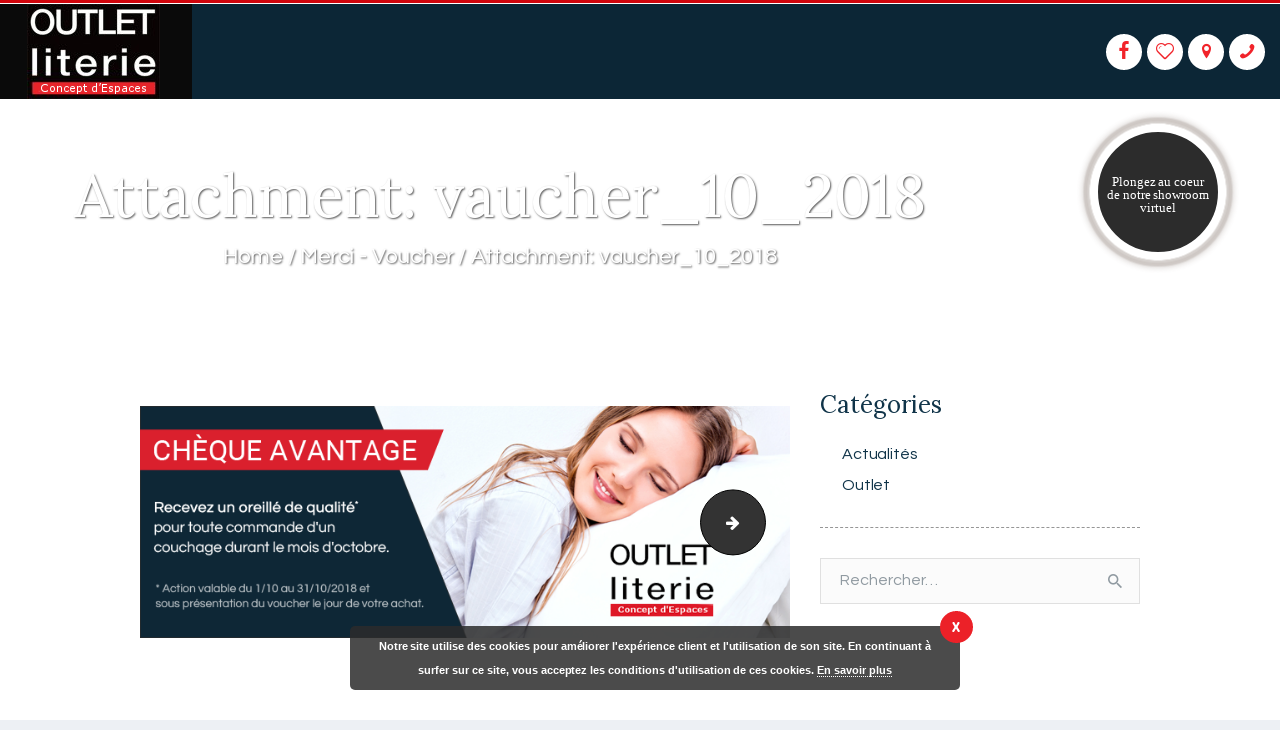

--- FILE ---
content_type: text/html; charset=UTF-8
request_url: https://outlet-literie.be/merci-voucher/vaucher_10_2018/
body_size: 29821
content:
<!DOCTYPE html>
<html dir="ltr" lang="fr-FR" prefix="og: https://ogp.me/ns#" class="no-js scheme_default">
<head>
			<meta charset="UTF-8">
		<meta name="viewport" content="width=device-width, initial-scale=1, maximum-scale=1">
		<meta name="format-detection" content="telephone=no">
		<link rel="profile" href="https://gmpg.org/xfn/11">
		<link rel="pingback" href="https://outlet-literie.be/xmlrpc.php">
		<title>vaucher_10_2018 | Outlet Literie</title>
	<style>img:is([sizes="auto" i], [sizes^="auto," i]) { contain-intrinsic-size: 3000px 1500px }</style>
	
		<!-- All in One SEO 4.8.2 - aioseo.com -->
	<meta name="robots" content="max-image-preview:large" />
	<link rel="canonical" href="https://outlet-literie.be/merci-voucher/vaucher_10_2018/" />
	<meta name="generator" content="All in One SEO (AIOSEO) 4.8.2" />
		<meta property="og:locale" content="fr_FR" />
		<meta property="og:site_name" content="Outlet Literie | Magasin literie sommier matelas boxspring Wavre Grez Brabant wallon" />
		<meta property="og:type" content="article" />
		<meta property="og:title" content="vaucher_10_2018 | Outlet Literie" />
		<meta property="og:url" content="https://outlet-literie.be/merci-voucher/vaucher_10_2018/" />
		<meta property="og:image" content="https://outlet-literie.be/wp-content/uploads/2018/06/logo-outlet-expert_85a9-1.jpg" />
		<meta property="og:image:secure_url" content="https://outlet-literie.be/wp-content/uploads/2018/06/logo-outlet-expert_85a9-1.jpg" />
		<meta property="article:published_time" content="2018-09-27T10:51:02+00:00" />
		<meta property="article:modified_time" content="2018-09-27T10:51:02+00:00" />
		<meta name="twitter:card" content="summary" />
		<meta name="twitter:title" content="vaucher_10_2018 | Outlet Literie" />
		<meta name="twitter:image" content="https://outlet-literie.be/wp-content/uploads/2018/06/logo-outlet-expert_85a9-1.jpg" />
		<script type="application/ld+json" class="aioseo-schema">
			{"@context":"https:\/\/schema.org","@graph":[{"@type":"BreadcrumbList","@id":"https:\/\/outlet-literie.be\/merci-voucher\/vaucher_10_2018\/#breadcrumblist","itemListElement":[{"@type":"ListItem","@id":"https:\/\/outlet-literie.be\/#listItem","position":1,"name":"Domicile","item":"https:\/\/outlet-literie.be\/","nextItem":{"@type":"ListItem","@id":"https:\/\/outlet-literie.be\/merci-voucher\/vaucher_10_2018\/#listItem","name":"vaucher_10_2018"}},{"@type":"ListItem","@id":"https:\/\/outlet-literie.be\/merci-voucher\/vaucher_10_2018\/#listItem","position":2,"name":"vaucher_10_2018","previousItem":{"@type":"ListItem","@id":"https:\/\/outlet-literie.be\/#listItem","name":"Domicile"}}]},{"@type":"ItemPage","@id":"https:\/\/outlet-literie.be\/merci-voucher\/vaucher_10_2018\/#itempage","url":"https:\/\/outlet-literie.be\/merci-voucher\/vaucher_10_2018\/","name":"vaucher_10_2018 | Outlet Literie","inLanguage":"fr-FR","isPartOf":{"@id":"https:\/\/outlet-literie.be\/#website"},"breadcrumb":{"@id":"https:\/\/outlet-literie.be\/merci-voucher\/vaucher_10_2018\/#breadcrumblist"},"author":{"@id":"https:\/\/outlet-literie.be\/author\/admin\/#author"},"creator":{"@id":"https:\/\/outlet-literie.be\/author\/admin\/#author"},"datePublished":"2018-09-27T12:51:02+02:00","dateModified":"2018-09-27T12:51:02+02:00"},{"@type":"Organization","@id":"https:\/\/outlet-literie.be\/#organization","name":"Outlet Literie","description":"Magasin literie sommier matelas boxspring Wavre Grez Brabant wallon","url":"https:\/\/outlet-literie.be\/","logo":{"@type":"ImageObject","url":"https:\/\/outlet-literie.be\/wp-content\/uploads\/2018\/06\/logo-outlet-expert_85a9-1.jpg","@id":"https:\/\/outlet-literie.be\/merci-voucher\/vaucher_10_2018\/#organizationLogo","width":133,"height":95},"image":{"@id":"https:\/\/outlet-literie.be\/merci-voucher\/vaucher_10_2018\/#organizationLogo"}},{"@type":"Person","@id":"https:\/\/outlet-literie.be\/author\/admin\/#author","url":"https:\/\/outlet-literie.be\/author\/admin\/","name":"a2com_kuba","image":{"@type":"ImageObject","@id":"https:\/\/outlet-literie.be\/merci-voucher\/vaucher_10_2018\/#authorImage","url":"https:\/\/secure.gravatar.com\/avatar\/16845f68d34a56d11fcf0bfa0a626a8e?s=96&d=mm&r=g","width":96,"height":96,"caption":"a2com_kuba"}},{"@type":"WebSite","@id":"https:\/\/outlet-literie.be\/#website","url":"https:\/\/outlet-literie.be\/","name":"Outlet Literie","description":"Magasin literie sommier matelas boxspring Wavre Grez Brabant wallon","inLanguage":"fr-FR","publisher":{"@id":"https:\/\/outlet-literie.be\/#organization"}}]}
		</script>
		<!-- All in One SEO -->

<link rel='dns-prefetch' href='//fonts.googleapis.com' />
<link rel="alternate" type="application/rss+xml" title="Outlet Literie &raquo; Flux" href="https://outlet-literie.be/feed/" />
<script type="text/javascript">
/* <![CDATA[ */
window._wpemojiSettings = {"baseUrl":"https:\/\/s.w.org\/images\/core\/emoji\/15.0.3\/72x72\/","ext":".png","svgUrl":"https:\/\/s.w.org\/images\/core\/emoji\/15.0.3\/svg\/","svgExt":".svg","source":{"concatemoji":"https:\/\/outlet-literie.be\/wp-includes\/js\/wp-emoji-release.min.js"}};
/*! This file is auto-generated */
!function(i,n){var o,s,e;function c(e){try{var t={supportTests:e,timestamp:(new Date).valueOf()};sessionStorage.setItem(o,JSON.stringify(t))}catch(e){}}function p(e,t,n){e.clearRect(0,0,e.canvas.width,e.canvas.height),e.fillText(t,0,0);var t=new Uint32Array(e.getImageData(0,0,e.canvas.width,e.canvas.height).data),r=(e.clearRect(0,0,e.canvas.width,e.canvas.height),e.fillText(n,0,0),new Uint32Array(e.getImageData(0,0,e.canvas.width,e.canvas.height).data));return t.every(function(e,t){return e===r[t]})}function u(e,t,n){switch(t){case"flag":return n(e,"\ud83c\udff3\ufe0f\u200d\u26a7\ufe0f","\ud83c\udff3\ufe0f\u200b\u26a7\ufe0f")?!1:!n(e,"\ud83c\uddfa\ud83c\uddf3","\ud83c\uddfa\u200b\ud83c\uddf3")&&!n(e,"\ud83c\udff4\udb40\udc67\udb40\udc62\udb40\udc65\udb40\udc6e\udb40\udc67\udb40\udc7f","\ud83c\udff4\u200b\udb40\udc67\u200b\udb40\udc62\u200b\udb40\udc65\u200b\udb40\udc6e\u200b\udb40\udc67\u200b\udb40\udc7f");case"emoji":return!n(e,"\ud83d\udc26\u200d\u2b1b","\ud83d\udc26\u200b\u2b1b")}return!1}function f(e,t,n){var r="undefined"!=typeof WorkerGlobalScope&&self instanceof WorkerGlobalScope?new OffscreenCanvas(300,150):i.createElement("canvas"),a=r.getContext("2d",{willReadFrequently:!0}),o=(a.textBaseline="top",a.font="600 32px Arial",{});return e.forEach(function(e){o[e]=t(a,e,n)}),o}function t(e){var t=i.createElement("script");t.src=e,t.defer=!0,i.head.appendChild(t)}"undefined"!=typeof Promise&&(o="wpEmojiSettingsSupports",s=["flag","emoji"],n.supports={everything:!0,everythingExceptFlag:!0},e=new Promise(function(e){i.addEventListener("DOMContentLoaded",e,{once:!0})}),new Promise(function(t){var n=function(){try{var e=JSON.parse(sessionStorage.getItem(o));if("object"==typeof e&&"number"==typeof e.timestamp&&(new Date).valueOf()<e.timestamp+604800&&"object"==typeof e.supportTests)return e.supportTests}catch(e){}return null}();if(!n){if("undefined"!=typeof Worker&&"undefined"!=typeof OffscreenCanvas&&"undefined"!=typeof URL&&URL.createObjectURL&&"undefined"!=typeof Blob)try{var e="postMessage("+f.toString()+"("+[JSON.stringify(s),u.toString(),p.toString()].join(",")+"));",r=new Blob([e],{type:"text/javascript"}),a=new Worker(URL.createObjectURL(r),{name:"wpTestEmojiSupports"});return void(a.onmessage=function(e){c(n=e.data),a.terminate(),t(n)})}catch(e){}c(n=f(s,u,p))}t(n)}).then(function(e){for(var t in e)n.supports[t]=e[t],n.supports.everything=n.supports.everything&&n.supports[t],"flag"!==t&&(n.supports.everythingExceptFlag=n.supports.everythingExceptFlag&&n.supports[t]);n.supports.everythingExceptFlag=n.supports.everythingExceptFlag&&!n.supports.flag,n.DOMReady=!1,n.readyCallback=function(){n.DOMReady=!0}}).then(function(){return e}).then(function(){var e;n.supports.everything||(n.readyCallback(),(e=n.source||{}).concatemoji?t(e.concatemoji):e.wpemoji&&e.twemoji&&(t(e.twemoji),t(e.wpemoji)))}))}((window,document),window._wpemojiSettings);
/* ]]> */
</script>
<link property="stylesheet" rel='stylesheet' id='litespeed-cache-dummy-css' href='https://outlet-literie.be/wp-content/plugins/litespeed-cache/assets/css/litespeed-dummy.css' type='text/css' media='all' />
<link property="stylesheet" rel='stylesheet' id='snp_styles_reset-css' href='https://outlet-literie.be/wp-content/plugins/arscode-ninja-popups/themes/reset.min.css' type='text/css' media='all' />
<link property="stylesheet" rel='stylesheet' id='snp_styles_builder-css' href='https://outlet-literie.be/wp-content/plugins/arscode-ninja-popups/themes/builder/style.css' type='text/css' media='all' />
<style id='wp-emoji-styles-inline-css' type='text/css'>

	img.wp-smiley, img.emoji {
		display: inline !important;
		border: none !important;
		box-shadow: none !important;
		height: 1em !important;
		width: 1em !important;
		margin: 0 0.07em !important;
		vertical-align: -0.1em !important;
		background: none !important;
		padding: 0 !important;
	}
</style>
<link property="stylesheet" rel='stylesheet' id='wp-block-library-css' href='https://outlet-literie.be/wp-includes/css/dist/block-library/style.min.css' type='text/css' media='all' />
<style id='classic-theme-styles-inline-css' type='text/css'>
/*! This file is auto-generated */
.wp-block-button__link{color:#fff;background-color:#32373c;border-radius:9999px;box-shadow:none;text-decoration:none;padding:calc(.667em + 2px) calc(1.333em + 2px);font-size:1.125em}.wp-block-file__button{background:#32373c;color:#fff;text-decoration:none}
</style>
<style id='global-styles-inline-css' type='text/css'>
:root{--wp--preset--aspect-ratio--square: 1;--wp--preset--aspect-ratio--4-3: 4/3;--wp--preset--aspect-ratio--3-4: 3/4;--wp--preset--aspect-ratio--3-2: 3/2;--wp--preset--aspect-ratio--2-3: 2/3;--wp--preset--aspect-ratio--16-9: 16/9;--wp--preset--aspect-ratio--9-16: 9/16;--wp--preset--color--black: #000000;--wp--preset--color--cyan-bluish-gray: #abb8c3;--wp--preset--color--white: #ffffff;--wp--preset--color--pale-pink: #f78da7;--wp--preset--color--vivid-red: #cf2e2e;--wp--preset--color--luminous-vivid-orange: #ff6900;--wp--preset--color--luminous-vivid-amber: #fcb900;--wp--preset--color--light-green-cyan: #7bdcb5;--wp--preset--color--vivid-green-cyan: #00d084;--wp--preset--color--pale-cyan-blue: #8ed1fc;--wp--preset--color--vivid-cyan-blue: #0693e3;--wp--preset--color--vivid-purple: #9b51e0;--wp--preset--gradient--vivid-cyan-blue-to-vivid-purple: linear-gradient(135deg,rgba(6,147,227,1) 0%,rgb(155,81,224) 100%);--wp--preset--gradient--light-green-cyan-to-vivid-green-cyan: linear-gradient(135deg,rgb(122,220,180) 0%,rgb(0,208,130) 100%);--wp--preset--gradient--luminous-vivid-amber-to-luminous-vivid-orange: linear-gradient(135deg,rgba(252,185,0,1) 0%,rgba(255,105,0,1) 100%);--wp--preset--gradient--luminous-vivid-orange-to-vivid-red: linear-gradient(135deg,rgba(255,105,0,1) 0%,rgb(207,46,46) 100%);--wp--preset--gradient--very-light-gray-to-cyan-bluish-gray: linear-gradient(135deg,rgb(238,238,238) 0%,rgb(169,184,195) 100%);--wp--preset--gradient--cool-to-warm-spectrum: linear-gradient(135deg,rgb(74,234,220) 0%,rgb(151,120,209) 20%,rgb(207,42,186) 40%,rgb(238,44,130) 60%,rgb(251,105,98) 80%,rgb(254,248,76) 100%);--wp--preset--gradient--blush-light-purple: linear-gradient(135deg,rgb(255,206,236) 0%,rgb(152,150,240) 100%);--wp--preset--gradient--blush-bordeaux: linear-gradient(135deg,rgb(254,205,165) 0%,rgb(254,45,45) 50%,rgb(107,0,62) 100%);--wp--preset--gradient--luminous-dusk: linear-gradient(135deg,rgb(255,203,112) 0%,rgb(199,81,192) 50%,rgb(65,88,208) 100%);--wp--preset--gradient--pale-ocean: linear-gradient(135deg,rgb(255,245,203) 0%,rgb(182,227,212) 50%,rgb(51,167,181) 100%);--wp--preset--gradient--electric-grass: linear-gradient(135deg,rgb(202,248,128) 0%,rgb(113,206,126) 100%);--wp--preset--gradient--midnight: linear-gradient(135deg,rgb(2,3,129) 0%,rgb(40,116,252) 100%);--wp--preset--font-size--small: 13px;--wp--preset--font-size--medium: 20px;--wp--preset--font-size--large: 36px;--wp--preset--font-size--x-large: 42px;--wp--preset--spacing--20: 0.44rem;--wp--preset--spacing--30: 0.67rem;--wp--preset--spacing--40: 1rem;--wp--preset--spacing--50: 1.5rem;--wp--preset--spacing--60: 2.25rem;--wp--preset--spacing--70: 3.38rem;--wp--preset--spacing--80: 5.06rem;--wp--preset--shadow--natural: 6px 6px 9px rgba(0, 0, 0, 0.2);--wp--preset--shadow--deep: 12px 12px 50px rgba(0, 0, 0, 0.4);--wp--preset--shadow--sharp: 6px 6px 0px rgba(0, 0, 0, 0.2);--wp--preset--shadow--outlined: 6px 6px 0px -3px rgba(255, 255, 255, 1), 6px 6px rgba(0, 0, 0, 1);--wp--preset--shadow--crisp: 6px 6px 0px rgba(0, 0, 0, 1);}:where(.is-layout-flex){gap: 0.5em;}:where(.is-layout-grid){gap: 0.5em;}body .is-layout-flex{display: flex;}.is-layout-flex{flex-wrap: wrap;align-items: center;}.is-layout-flex > :is(*, div){margin: 0;}body .is-layout-grid{display: grid;}.is-layout-grid > :is(*, div){margin: 0;}:where(.wp-block-columns.is-layout-flex){gap: 2em;}:where(.wp-block-columns.is-layout-grid){gap: 2em;}:where(.wp-block-post-template.is-layout-flex){gap: 1.25em;}:where(.wp-block-post-template.is-layout-grid){gap: 1.25em;}.has-black-color{color: var(--wp--preset--color--black) !important;}.has-cyan-bluish-gray-color{color: var(--wp--preset--color--cyan-bluish-gray) !important;}.has-white-color{color: var(--wp--preset--color--white) !important;}.has-pale-pink-color{color: var(--wp--preset--color--pale-pink) !important;}.has-vivid-red-color{color: var(--wp--preset--color--vivid-red) !important;}.has-luminous-vivid-orange-color{color: var(--wp--preset--color--luminous-vivid-orange) !important;}.has-luminous-vivid-amber-color{color: var(--wp--preset--color--luminous-vivid-amber) !important;}.has-light-green-cyan-color{color: var(--wp--preset--color--light-green-cyan) !important;}.has-vivid-green-cyan-color{color: var(--wp--preset--color--vivid-green-cyan) !important;}.has-pale-cyan-blue-color{color: var(--wp--preset--color--pale-cyan-blue) !important;}.has-vivid-cyan-blue-color{color: var(--wp--preset--color--vivid-cyan-blue) !important;}.has-vivid-purple-color{color: var(--wp--preset--color--vivid-purple) !important;}.has-black-background-color{background-color: var(--wp--preset--color--black) !important;}.has-cyan-bluish-gray-background-color{background-color: var(--wp--preset--color--cyan-bluish-gray) !important;}.has-white-background-color{background-color: var(--wp--preset--color--white) !important;}.has-pale-pink-background-color{background-color: var(--wp--preset--color--pale-pink) !important;}.has-vivid-red-background-color{background-color: var(--wp--preset--color--vivid-red) !important;}.has-luminous-vivid-orange-background-color{background-color: var(--wp--preset--color--luminous-vivid-orange) !important;}.has-luminous-vivid-amber-background-color{background-color: var(--wp--preset--color--luminous-vivid-amber) !important;}.has-light-green-cyan-background-color{background-color: var(--wp--preset--color--light-green-cyan) !important;}.has-vivid-green-cyan-background-color{background-color: var(--wp--preset--color--vivid-green-cyan) !important;}.has-pale-cyan-blue-background-color{background-color: var(--wp--preset--color--pale-cyan-blue) !important;}.has-vivid-cyan-blue-background-color{background-color: var(--wp--preset--color--vivid-cyan-blue) !important;}.has-vivid-purple-background-color{background-color: var(--wp--preset--color--vivid-purple) !important;}.has-black-border-color{border-color: var(--wp--preset--color--black) !important;}.has-cyan-bluish-gray-border-color{border-color: var(--wp--preset--color--cyan-bluish-gray) !important;}.has-white-border-color{border-color: var(--wp--preset--color--white) !important;}.has-pale-pink-border-color{border-color: var(--wp--preset--color--pale-pink) !important;}.has-vivid-red-border-color{border-color: var(--wp--preset--color--vivid-red) !important;}.has-luminous-vivid-orange-border-color{border-color: var(--wp--preset--color--luminous-vivid-orange) !important;}.has-luminous-vivid-amber-border-color{border-color: var(--wp--preset--color--luminous-vivid-amber) !important;}.has-light-green-cyan-border-color{border-color: var(--wp--preset--color--light-green-cyan) !important;}.has-vivid-green-cyan-border-color{border-color: var(--wp--preset--color--vivid-green-cyan) !important;}.has-pale-cyan-blue-border-color{border-color: var(--wp--preset--color--pale-cyan-blue) !important;}.has-vivid-cyan-blue-border-color{border-color: var(--wp--preset--color--vivid-cyan-blue) !important;}.has-vivid-purple-border-color{border-color: var(--wp--preset--color--vivid-purple) !important;}.has-vivid-cyan-blue-to-vivid-purple-gradient-background{background: var(--wp--preset--gradient--vivid-cyan-blue-to-vivid-purple) !important;}.has-light-green-cyan-to-vivid-green-cyan-gradient-background{background: var(--wp--preset--gradient--light-green-cyan-to-vivid-green-cyan) !important;}.has-luminous-vivid-amber-to-luminous-vivid-orange-gradient-background{background: var(--wp--preset--gradient--luminous-vivid-amber-to-luminous-vivid-orange) !important;}.has-luminous-vivid-orange-to-vivid-red-gradient-background{background: var(--wp--preset--gradient--luminous-vivid-orange-to-vivid-red) !important;}.has-very-light-gray-to-cyan-bluish-gray-gradient-background{background: var(--wp--preset--gradient--very-light-gray-to-cyan-bluish-gray) !important;}.has-cool-to-warm-spectrum-gradient-background{background: var(--wp--preset--gradient--cool-to-warm-spectrum) !important;}.has-blush-light-purple-gradient-background{background: var(--wp--preset--gradient--blush-light-purple) !important;}.has-blush-bordeaux-gradient-background{background: var(--wp--preset--gradient--blush-bordeaux) !important;}.has-luminous-dusk-gradient-background{background: var(--wp--preset--gradient--luminous-dusk) !important;}.has-pale-ocean-gradient-background{background: var(--wp--preset--gradient--pale-ocean) !important;}.has-electric-grass-gradient-background{background: var(--wp--preset--gradient--electric-grass) !important;}.has-midnight-gradient-background{background: var(--wp--preset--gradient--midnight) !important;}.has-small-font-size{font-size: var(--wp--preset--font-size--small) !important;}.has-medium-font-size{font-size: var(--wp--preset--font-size--medium) !important;}.has-large-font-size{font-size: var(--wp--preset--font-size--large) !important;}.has-x-large-font-size{font-size: var(--wp--preset--font-size--x-large) !important;}
:where(.wp-block-post-template.is-layout-flex){gap: 1.25em;}:where(.wp-block-post-template.is-layout-grid){gap: 1.25em;}
:where(.wp-block-columns.is-layout-flex){gap: 2em;}:where(.wp-block-columns.is-layout-grid){gap: 2em;}
:root :where(.wp-block-pullquote){font-size: 1.5em;line-height: 1.6;}
</style>
<link property="stylesheet" rel='stylesheet' id='contact-form-7-css' href='https://outlet-literie.be/wp-content/plugins/contact-form-7/includes/css/styles.css' type='text/css' media='all' />
<link property="stylesheet" rel='stylesheet' id='essential-grid-plugin-settings-css' href='https://outlet-literie.be/wp-content/plugins/essential-grid/public/assets/css/settings.css' type='text/css' media='all' />
<link property="stylesheet" rel='stylesheet' id='tp-open-sans-css' href='https://fonts.googleapis.com/css?family=Open+Sans%3A300%2C400%2C600%2C700%2C800' type='text/css' media='all' />
<link property="stylesheet" rel='stylesheet' id='tp-raleway-css' href='https://fonts.googleapis.com/css?family=Raleway%3A100%2C200%2C300%2C400%2C500%2C600%2C700%2C800%2C900' type='text/css' media='all' />
<link property="stylesheet" rel='stylesheet' id='tp-droid-serif-css' href='https://fonts.googleapis.com/css?family=Droid+Serif%3A400%2C700' type='text/css' media='all' />
<link property="stylesheet" rel='stylesheet' id='gravity-css-css' href='https://outlet-literie.be/wp-content/plugins/gravity-helper/css/gravity.css' type='text/css' media='all' />
<link property="stylesheet" rel='stylesheet' id='rs-plugin-settings-css' href='https://outlet-literie.be/wp-content/plugins/revslider/public/assets/css/rs6.css' type='text/css' media='all' />
<style id='rs-plugin-settings-inline-css' type='text/css'>
#rs-demo-id {}
</style>
<link property="stylesheet" rel='stylesheet' id='trx_addons-icons-css' href='https://outlet-literie.be/wp-content/plugins/trx_addons/css/font-icons/css/trx_addons_icons-embedded.min.css' type='text/css' media='all' />
<link property="stylesheet" rel='stylesheet' id='swiperslider-css' href='https://outlet-literie.be/wp-content/plugins/trx_addons/js/swiper/swiper.min.css' type='text/css' media='all' />
<link property="stylesheet" rel='stylesheet' id='magnific-popup-css' href='https://outlet-literie.be/wp-content/plugins/trx_addons/js/magnific/magnific-popup.min.css' type='text/css' media='all' />
<link property="stylesheet" rel='stylesheet' id='trx_addons-css' href='https://outlet-literie.be/wp-content/plugins/trx_addons/css/trx_addons.css' type='text/css' media='all' />
<link property="stylesheet" rel='stylesheet' id='trx_addons-animation-css' href='https://outlet-literie.be/wp-content/plugins/trx_addons/css/trx_addons.animation.min.css' type='text/css' media='all' />
<link property="stylesheet" rel='stylesheet' id='woocommerce-layout-css' href='https://outlet-literie.be/wp-content/plugins/woocommerce/assets/css/woocommerce-layout.css' type='text/css' media='all' />
<link property="stylesheet" rel='stylesheet' id='woocommerce-smallscreen-css' href='https://outlet-literie.be/wp-content/plugins/woocommerce/assets/css/woocommerce-smallscreen.css' type='text/css' media='only screen and (max-width: 768px)' />
<link property="stylesheet" rel='stylesheet' id='woocommerce-general-css' href='https://outlet-literie.be/wp-content/plugins/woocommerce/assets/css/woocommerce.css' type='text/css' media='all' />
<style id='woocommerce-inline-inline-css' type='text/css'>
.woocommerce form .form-row .required { visibility: visible; }
</style>
<link property="stylesheet" rel='stylesheet' id='wpcf7-redirect-script-frontend-css' href='https://outlet-literie.be/wp-content/plugins/wpcf7-redirect/build/assets/frontend-script.css' type='text/css' media='all' />
<link property="stylesheet" rel='stylesheet' id='wppopups-base-css' href='https://outlet-literie.be/wp-content/plugins/wp-popups-lite/src/assets/css/wppopups-base.css' type='text/css' media='all' />
<link property="stylesheet" rel='stylesheet' id='brands-styles-css' href='https://outlet-literie.be/wp-content/plugins/woocommerce/assets/css/brands.css' type='text/css' media='all' />
<link property="stylesheet" rel='stylesheet' id='grwishlist-css-css' href='https://outlet-literie.be/wp-content/plugins/grwishlist/css/grwishlist.css' type='text/css' media='all' />
<link property="stylesheet" rel='stylesheet' id='gardis-font-google_fonts-css' href='https://fonts.googleapis.com/css?family=Lora:400,400i|Cinzel:700|Questrial:400,400italic,700,700italic&#038;subset=latin,latin-ext' type='text/css' media='all' />
<link property="stylesheet" rel='stylesheet' id='gardis-icons-css' href='https://outlet-literie.be/wp-content/themes/gardis/css/font-icons/css/fontello-embedded.css' type='text/css' media='all' />
<link property="stylesheet" rel='stylesheet' id='gardis-main-css' href='https://outlet-literie.be/wp-content/themes/gardis/style.css' type='text/css' media='all' />
<link property="stylesheet" rel='stylesheet' id='gardis-styles-css' href='https://outlet-literie.be/wp-content/themes/gardis/css/__styles.css' type='text/css' media='all' />
<link property="stylesheet" rel='stylesheet' id='gardis-colors-css' href='https://outlet-literie.be/wp-content/themes/gardis/css/__colors.css' type='text/css' media='all' />
<link property="stylesheet" rel='stylesheet' id='mediaelement-css' href='https://outlet-literie.be/wp-includes/js/mediaelement/mediaelementplayer-legacy.min.css' type='text/css' media='all' />
<link property="stylesheet" rel='stylesheet' id='wp-mediaelement-css' href='https://outlet-literie.be/wp-includes/js/mediaelement/wp-mediaelement.min.css' type='text/css' media='all' />
<link property="stylesheet" rel='stylesheet' id='gardis-responsive-css' href='https://outlet-literie.be/wp-content/themes/gardis/css/responsive.css' type='text/css' media='all' />
<link property="stylesheet" rel='stylesheet' id='wp-add-custom-css-css' href='https://outlet-literie.be?display_custom_css=css' type='text/css' media='all' />
<link property="stylesheet" rel='stylesheet' id='sc-custom-css-css' href='https://outlet-literie.be/wp-content/uploads/sc-custom.css' type='text/css' media='all' />
<script type="text/javascript" src="https://outlet-literie.be/wp-includes/js/jquery/jquery.min.js" id="jquery-core-js"></script>
<script type="text/javascript" src="https://outlet-literie.be/wp-includes/js/jquery/jquery-migrate.min.js" id="jquery-migrate-js"></script>
<script type="text/javascript" src="https://outlet-literie.be/wp-content/plugins/revslider/public/assets/js/rbtools.min.js" id="tp-tools-js"></script>
<script type="text/javascript" src="https://outlet-literie.be/wp-content/plugins/revslider/public/assets/js/rs6.min.js" id="revmin-js"></script>
<script type="text/javascript" src="https://outlet-literie.be/wp-content/plugins/woocommerce/assets/js/jquery-blockui/jquery.blockUI.min.js" id="jquery-blockui-js" data-wp-strategy="defer"></script>
<script type="text/javascript" id="wc-add-to-cart-js-extra">
/* <![CDATA[ */
var wc_add_to_cart_params = {"ajax_url":"\/wp-admin\/admin-ajax.php","wc_ajax_url":"\/?wc-ajax=%%endpoint%%","i18n_view_cart":"Voir le panier","cart_url":"https:\/\/outlet-literie.be","is_cart":"","cart_redirect_after_add":"no"};
/* ]]> */
</script>
<script type="text/javascript" src="https://outlet-literie.be/wp-content/plugins/woocommerce/assets/js/frontend/add-to-cart.min.js" id="wc-add-to-cart-js" data-wp-strategy="defer"></script>
<script type="text/javascript" src="https://outlet-literie.be/wp-content/plugins/woocommerce/assets/js/js-cookie/js.cookie.min.js" id="js-cookie-js" defer="defer" data-wp-strategy="defer"></script>
<script type="text/javascript" id="woocommerce-js-extra">
/* <![CDATA[ */
var woocommerce_params = {"ajax_url":"\/wp-admin\/admin-ajax.php","wc_ajax_url":"\/?wc-ajax=%%endpoint%%","i18n_password_show":"Afficher le mot de passe","i18n_password_hide":"Masquer le mot de passe"};
/* ]]> */
</script>
<script type="text/javascript" src="https://outlet-literie.be/wp-content/plugins/woocommerce/assets/js/frontend/woocommerce.min.js" id="woocommerce-js" defer="defer" data-wp-strategy="defer"></script>
<script type="text/javascript" src="https://outlet-literie.be/wp-content/plugins/js_composer/assets/js/vendors/woocommerce-add-to-cart.js" id="vc_woocommerce-add-to-cart-js-js"></script>
<script type="text/javascript" src="https://outlet-literie.be/wp-content/themes/gardis/js/custom.js" id="custom-js-js"></script>
<link rel="https://api.w.org/" href="https://outlet-literie.be/wp-json/" /><link rel="alternate" title="JSON" type="application/json" href="https://outlet-literie.be/wp-json/wp/v2/media/1535" /><link rel="EditURI" type="application/rsd+xml" title="RSD" href="https://outlet-literie.be/xmlrpc.php?rsd" />
<meta name="generator" content="WordPress 6.7.4" />
<meta name="generator" content="WooCommerce 9.8.5" />
<link rel='shortlink' href='https://outlet-literie.be/?p=1535' />
<link rel="alternate" title="oEmbed (JSON)" type="application/json+oembed" href="https://outlet-literie.be/wp-json/oembed/1.0/embed?url=https%3A%2F%2Foutlet-literie.be%2Fmerci-voucher%2Fvaucher_10_2018%2F" />
<link rel="alternate" title="oEmbed (XML)" type="text/xml+oembed" href="https://outlet-literie.be/wp-json/oembed/1.0/embed?url=https%3A%2F%2Foutlet-literie.be%2Fmerci-voucher%2Fvaucher_10_2018%2F&#038;format=xml" />
<script async src="//static.zotabox.com/3/4/34ecba40d58bacb3f6af3c3412a19a14/widgets.js"></script>

<meta name="a2com-site-verification" content="A2COM.BE">
<!-- Global site tag (gtag.js) - Google Analytics -->
<script async src="https://www.googletagmanager.com/gtag/js?id=UA-121324254-1"></script>
<script>
  window.dataLayer = window.dataLayer || [];
  function gtag(){dataLayer.push(arguments);}
  gtag('js', new Date());

  gtag('config', 'UA-121324254-1');
</script>
<meta name="google-site-verification" content="3hAea6SuESHHYVB_eZg0EqY3yrCfOCDou_jxi60xE3s" />
<!-- Google Tag Manager -->
<script>(function(w,d,s,l,i){w[l]=w[l]||[];w[l].push({'gtm.start':
new Date().getTime(),event:'gtm.js'});var f=d.getElementsByTagName(s)[0],
j=d.createElement(s),dl=l!='dataLayer'?'&l='+l:'';j.async=true;j.src=
'https://www.googletagmanager.com/gtm.js?id='+i+dl;f.parentNode.insertBefore(j,f);
})(window,document,'script','dataLayer','GTM-P6Z7N6V');</script>
<!-- End Google Tag Manager -->
<a class="popup-mobile" href="https://outlet-literie.be/soldes-dhiver-2026/"><strong>SOLDES D'HIVER </strong> En savoir plus</a>	<noscript><style>.woocommerce-product-gallery{ opacity: 1 !important; }</style></noscript>
	<meta name="generator" content="Powered by WPBakery Page Builder - drag and drop page builder for WordPress."/>
<!--[if lte IE 9]><link rel="stylesheet" type="text/css" href="https://outlet-literie.be/wp-content/plugins/js_composer/assets/css/vc_lte_ie9.min.css" media="screen"><![endif]--><style type="text/css" id="trx_addons-inline-styles-inline-css">.gardis_inline_863273342{background-image: url(https://outlet.lc/wp-content/uploads/2018/05/230-1.jpg);}.vc_custom_1652415685128{background-color: #0c2636 !important;}.vc_custom_1652416099973{margin-right: 0px !important;margin-left: 0px !important;}.vc_custom_1652418061609{background-color: #0a0a0a !important;}.vc_custom_1606740356148{padding-top: 20px !important;padding-bottom: 20px !important;}.vc_custom_1529908533996{padding-top: 0px !important;padding-bottom: 0px !important;background-color: #fbfbfb !important;}.vc_custom_1529141544424{margin-bottom: -25px !important;}.vc_custom_1526385704368{margin-top: -10px !important;}.vc_custom_1526385693042{margin-top: -10px !important;}.vc_custom_1526385340738{margin-top: -90px !important;margin-bottom: 0px !important;}.vc_custom_1526385348084{margin-top: -90px !important;margin-bottom: 0px !important;}.sc_layouts_row .custom-logo-link img,.custom-logo-link img,.sc_layouts_row .sc_layouts_logo img,.sc_layouts_logo img{max-height:95px}</style><style type="text/css" id="custom-background-css">
body.custom-background { background-color: #edf0f4; }
</style><style type="text/css" id="spu-css-3261" class="spu-css">		#spu-bg-3261 {
			background-color: rgba(0,0,0,0.5);
		}

		#spu-3261 .spu-close {
			font-size: 30px;
			color: #666;
			text-shadow: 0 1px 0 #000;
		}

		#spu-3261 .spu-close:hover {
			color: #000;
		}

		#spu-3261 {
			background-color: rgb(255, 255, 255);
			max-width: 950px;
			border-radius: 0px;
							background-image: url( https://outlet-literie.be/wp-content/uploads/2025/12/soldes_01_2026.jpg );
				background-repeat: no-repeat;
				background-size: auto;
			
					height: 359px;
					box-shadow:  0px 0px 0px 0px #ccc;
				}

		#spu-3261 .spu-container {
					padding: 0px;
			height: calc(100% - 0px);
		}
		.main_pop{
position:absolute;
left:0;
top:0;
width:100%;
height:100%;
display:flex;
align-items:center;
justify-content:flex-end;
}
.pop_right{
    max-width: 428px;
    width: 100%;
    padding-left: 20px;
    padding-right: 20px;
    font-size: 15px;
    font-weight: 600;
}
.pop_right .heading{
font-size:24px;
}
.pop_right p:empty{
display:none;
}
.pop_right input[type="checkbox"]{
display:none;
}
.pop_right .wpcf7-spinner{
display:none !important;
}
.pop_right .wpcf7-submit{
    width: 100%;
}
.pop_right .wpcf7-list-item-label{
    padding-left: 21px !important;
    font-size: 10px;
    display: block;
    text-align: left;
    line-height: 11px !important;
}						</style><style type="text/css" id="spu-css-3313" class="spu-css">		#spu-bg-3313 {
			background-color: rgba(0,0,0,0.5);
		}

		#spu-3313 .spu-close {
			font-size: 30px;
			color: #666;
			text-shadow: 0 1px 0 #000;
		}

		#spu-3313 .spu-close:hover {
			color: #000;
		}

		#spu-3313 {
			background-color: rgb(255, 255, 255);
			max-width: 98%;
			border-radius: 0px;
			
					height: auto;
					box-shadow:  0px 0px 0px 0px #ccc;
				}

		#spu-3313 .spu-container {
					padding: 20px;
			height: calc(100% - 0px);
		}
								</style><style type="text/css" id="wp-custom-css">
			@media only screen and (min-width: 1025px) { 
	a.popup-mobile {display: none !important;}
body div.stocky-bar {display: block !important; color: #fff; font-size: 14pt !important;
        text-align: center; padding: 10px 0;
        background: #d1060b;}
	body div.stocky-bar a { margin-left: 10px; color: #e9cba0 !important; text-decoration: underline; }
	body.postid-3821 div.stocky-bar {display: none !important;}
	body.postid-3821 div.vc_row-fluid div.sc_content_width_1_1 { width: 100% !important; }
	body div.stocky-bar a:hover { text-decoration: none; }
}

header div.wpb_single_image.vc_align_left figure { display: none !important; }

header .vc_row .vc_col-sm-3 { width: 15% !important; }
header .vc_row .vc_col-sm-7 { width: 75% !important; }
header .vc_row .vc_col-sm-2 { width: 10% !important; }

@media only screen and (max-width: 680px) {
.home div.page_content_wrap div.content_wrap div.content {padding-top: 91px !important;}
	.header_position_over .top_panel {
    position: fixed !important;
}
header div.sc_content_default.sc_float_center.sc_margin_small .sc_content_container .vc_row div.logo-right {width: 50% !important;}
header div.sc_content_default.sc_float_center.sc_margin_small .sc_content_container .vc_row div.menu-center {width: 50% !important;}
header div.sc_content_default.sc_float_center.sc_margin_small .sc_content_container .vc_row div.icons-top {right: 0 !important; }
.sc_layouts_iconed_text.sc_layouts_menu_mobile_button span.sc_layouts_iconed_text_icon { position: absolute; left: 60px;}
}		</style><style type="text/css"> .wpb_animate_when_almost_visible { opacity: 1; }</style><style>
.snp-pop-3867 .snp-bld-step-cont-1 {}.snp-pop-3867 .snp-bld-step-1 {width: 500px;height: 500px;background-position: center center;background-repeat: repeat;}.snp-pop-3867 .bld-step-1-el-0 {   border: 1px solid transparent;width: 500px;height: 500px;top: 0px;left: -1px;z-index: 100;}.snp-pop-3867 .bld-step-1-el-0 .bld-el,.snp-pop-3867 .bld-step-1-el-0 .bld-el p,.snp-pop-3867 .bld-step-1-el-0 .bld-el:focus,.snp-pop-3867 .bld-step-1-el-0 .bld-el:active,.snp-pop-3867 .bld-step-1-el-0 .bld-el:hover{outline: 0;}    
</style>			<script  type="text/javascript">
				!function(f,b,e,v,n,t,s){if(f.fbq)return;n=f.fbq=function(){n.callMethod?
					n.callMethod.apply(n,arguments):n.queue.push(arguments)};if(!f._fbq)f._fbq=n;
					n.push=n;n.loaded=!0;n.version='2.0';n.queue=[];t=b.createElement(e);t.async=!0;
					t.src=v;s=b.getElementsByTagName(e)[0];s.parentNode.insertBefore(t,s)}(window,
					document,'script','https://connect.facebook.net/en_US/fbevents.js');
			</script>
			<!-- WooCommerce Facebook Integration Begin -->
			<script  type="text/javascript">

				fbq('init', '933737377230780', {}, {
    "agent": "woocommerce-9.8.5-3.4.10"
});

				fbq( 'track', 'PageView', {
    "source": "woocommerce",
    "version": "9.8.5",
    "pluginVersion": "3.4.10"
} );

				document.addEventListener( 'DOMContentLoaded', function() {
					// Insert placeholder for events injected when a product is added to the cart through AJAX.
					document.body.insertAdjacentHTML( 'beforeend', '<div class=\"wc-facebook-pixel-event-placeholder\"></div>' );
				}, false );

			</script>
			<!-- WooCommerce Facebook Integration End -->
			
	<meta name="generator" content="Powered by Slider Revolution 6.2.22 - responsive, Mobile-Friendly Slider Plugin for WordPress with comfortable drag and drop interface." />

		
		<link rel="icon" href="https://outlet-literie.be/wp-content/uploads/2018/05/cropped-fav-32x32.png" sizes="32x32" />
<link rel="icon" href="https://outlet-literie.be/wp-content/uploads/2018/05/cropped-fav-192x192.png" sizes="192x192" />
<link rel="apple-touch-icon" href="https://outlet-literie.be/wp-content/uploads/2018/05/cropped-fav-180x180.png" />
<meta name="msapplication-TileImage" content="https://outlet-literie.be/wp-content/uploads/2018/05/cropped-fav-270x270.png" />
<script type="text/javascript">function setREVStartSize(e){
			//window.requestAnimationFrame(function() {				 
				window.RSIW = window.RSIW===undefined ? window.innerWidth : window.RSIW;	
				window.RSIH = window.RSIH===undefined ? window.innerHeight : window.RSIH;	
				try {								
					var pw = document.getElementById(e.c).parentNode.offsetWidth,
						newh;
					pw = pw===0 || isNaN(pw) ? window.RSIW : pw;
					e.tabw = e.tabw===undefined ? 0 : parseInt(e.tabw);
					e.thumbw = e.thumbw===undefined ? 0 : parseInt(e.thumbw);
					e.tabh = e.tabh===undefined ? 0 : parseInt(e.tabh);
					e.thumbh = e.thumbh===undefined ? 0 : parseInt(e.thumbh);
					e.tabhide = e.tabhide===undefined ? 0 : parseInt(e.tabhide);
					e.thumbhide = e.thumbhide===undefined ? 0 : parseInt(e.thumbhide);
					e.mh = e.mh===undefined || e.mh=="" || e.mh==="auto" ? 0 : parseInt(e.mh,0);		
					if(e.layout==="fullscreen" || e.l==="fullscreen") 						
						newh = Math.max(e.mh,window.RSIH);					
					else{					
						e.gw = Array.isArray(e.gw) ? e.gw : [e.gw];
						for (var i in e.rl) if (e.gw[i]===undefined || e.gw[i]===0) e.gw[i] = e.gw[i-1];					
						e.gh = e.el===undefined || e.el==="" || (Array.isArray(e.el) && e.el.length==0)? e.gh : e.el;
						e.gh = Array.isArray(e.gh) ? e.gh : [e.gh];
						for (var i in e.rl) if (e.gh[i]===undefined || e.gh[i]===0) e.gh[i] = e.gh[i-1];
											
						var nl = new Array(e.rl.length),
							ix = 0,						
							sl;					
						e.tabw = e.tabhide>=pw ? 0 : e.tabw;
						e.thumbw = e.thumbhide>=pw ? 0 : e.thumbw;
						e.tabh = e.tabhide>=pw ? 0 : e.tabh;
						e.thumbh = e.thumbhide>=pw ? 0 : e.thumbh;					
						for (var i in e.rl) nl[i] = e.rl[i]<window.RSIW ? 0 : e.rl[i];
						sl = nl[0];									
						for (var i in nl) if (sl>nl[i] && nl[i]>0) { sl = nl[i]; ix=i;}															
						var m = pw>(e.gw[ix]+e.tabw+e.thumbw) ? 1 : (pw-(e.tabw+e.thumbw)) / (e.gw[ix]);					
						newh =  (e.gh[ix] * m) + (e.tabh + e.thumbh);
					}				
					if(window.rs_init_css===undefined) window.rs_init_css = document.head.appendChild(document.createElement("style"));					
					document.getElementById(e.c).height = newh+"px";
					window.rs_init_css.innerHTML += "#"+e.c+"_wrapper { height: "+newh+"px }";				
				} catch(e){
					console.log("Failure at Presize of Slider:" + e)
				}					   
			//});
		  };</script>
		
		<noscript></noscript><link rel="stylesheet" href="https://use.fontawesome.com/releases/v5.1.0/css/all.css" integrity="sha384-lKuwvrZot6UHsBSfcMvOkWwlCMgc0TaWr+30HWe3a4ltaBwTZhyTEggF5tJv8tbt" crossorigin="anonymous">




</head>

<body data-rsssl=1 class="attachment attachment-template-default attachmentid-1535 attachment-png custom-background wp-custom-logo theme-gardis woocommerce-no-js body_tag scheme_default blog_mode_page body_style_wide is_single sidebar_show sidebar_right header_type_custom header_style_header-custom-13 header_position_default header_mobile_disabled menu_style_top no_layout wpb-js-composer js-comp-ver-5.4.5 vc_responsive">
	<div class="superimportantinfo"><b>Grande Action Octobre 2019 ! La chute des prix !! <a href="/mois-de-la-literie/">En savoir plus</a></b></div>
	
	<div class="body_wrap">

		<div class="page_wrap"><header class="top_panel top_panel_custom top_panel_custom_13 top_panel_custom_header-fullwidth with_bg_image gardis_inline_863273342"><div class="vc_row wpb_row vc_row-fluid"><div class="wpb_column vc_column_container vc_col-sm-12 sc_layouts_column_icons_position_left"><div class="vc_column-inner "><div class="wpb_wrapper">
	<div class="wpb_text_column wpb_content_element " >
		<div class="wpb_wrapper">
			<div class="top_promo_banner"><b>SOLDES</b> - Jusqu’à 50% de réduction (!) et recevez un oreiller de qualité<sup>*</sup>. <a href="/soldes/">En savoir plus</a></div>

		</div>
	</div>
</div></div></div></div><div class="vc_row wpb_row vc_row-fluid mobilse sc_layouts_row_fixed scheme_dark"><div class="wpb_column vc_column_container vc_col-sm-12 sc_layouts_column_icons_position_left"><div class="vc_column-inner "><div class="wpb_wrapper"><div id="sc_content_262565589"
		class="sc_content color_style_default sc_content_default sc_float_center sc_margin_small  vc_custom_1652415685128"><div class="sc_content_container"><div class="vc_row wpb_row vc_inner vc_row-fluid vc_custom_1652416099973 vc_row-o-content-middle vc_row-flex"><div class="logo-right wpb_column vc_column_container vc_col-sm-3 vc_col-lg-3 vc_col-md-3 vc_col-has-fill sc_layouts_column sc_layouts_column_align_center sc_layouts_column_icons_position_left"><div class="vc_column-inner vc_custom_1652418061609"><div class="wpb_wrapper"><div class="sc_layouts_item"><a href="https://outlet-literie.be/" id="sc_layouts_logo_1770043912" class="sc_layouts_logo sc_layouts_logo_default"><img class="logo_image" src="//outlet-literie.be/wp-content/uploads/2018/06/logo-outlet-expert_85a9-1.jpg" alt="" width="133" height="95"></a><!-- /.sc_layouts_logo --></div>
	<div  class="wpb_single_image wpb_content_element vc_align_left">
		
		<figure class="wpb_wrapper vc_figure">
			<a href="https://outlet-literie.be/espace-nature/" target="_self" class="vc_single_image-wrapper   vc_box_border_grey"><img width="441" height="140" src="https://outlet-literie.be/wp-content/uploads/2017/07/https___outlet-literie.be_wp-content_uploads_2019_07_espace-natural-qnnCSTfavr-1.jpg" class="vc_single_image-img attachment-full" alt="" decoding="async" fetchpriority="high" srcset="https://outlet-literie.be/wp-content/uploads/2017/07/https___outlet-literie.be_wp-content_uploads_2019_07_espace-natural-qnnCSTfavr-1.jpg 441w, https://outlet-literie.be/wp-content/uploads/2017/07/https___outlet-literie.be_wp-content_uploads_2019_07_espace-natural-qnnCSTfavr-1-300x95.jpg 300w, https://outlet-literie.be/wp-content/uploads/2017/07/https___outlet-literie.be_wp-content_uploads_2019_07_espace-natural-qnnCSTfavr-1-370x117.jpg 370w" sizes="(max-width: 441px) 100vw, 441px" /></a>
		</figure>
	</div>
</div></div></div><div class="menu-center wpb_column vc_column_container vc_col-sm-7 vc_col-lg-7 vc_col-md-7 sc_layouts_column_icons_position_left"><div class="vc_column-inner "><div class="wpb_wrapper"><div class="sc_layouts_item"><nav class="sc_layouts_menu sc_layouts_menu_default menu_hover_slide_line hide_on_mobile" id="sc_layouts_menu_1167189022" data-animation-in="fadeInUpSmall" data-animation-out="fadeOutDownSmall"		><ul id="menu-menu-new" class="sc_layouts_menu_nav"><li id="menu-item-927" class="menu-item menu-item-type-post_type menu-item-object-page menu-item-927"><a href="https://outlet-literie.be/a-propos/"><span>A propos</span></a></li><li id="menu-item-948" class="menu-item menu-item-type-post_type menu-item-object-page menu-item-has-children menu-item-948"><a href="https://outlet-literie.be/nos-produits/"><span>Nos produits</span></a>
<ul class="sub-menu"><li id="menu-item-966" class="menu-item menu-item-type-post_type menu-item-object-page menu-item-966"><a href="https://outlet-literie.be/literie/"><span>Literie</span></a></li><li id="menu-item-978" class="menu-item menu-item-type-post_type menu-item-object-page menu-item-978"><a href="https://outlet-literie.be/couettes-couvertures/"><span>Couettes / couvertures</span></a></li><li id="menu-item-983" class="menu-item menu-item-type-post_type menu-item-object-page menu-item-983"><a href="https://outlet-literie.be/linge-de-lit/"><span>Linge de lit</span></a></li><li id="menu-item-1281" class="menu-item menu-item-type-post_type menu-item-object-page menu-item-1281"><a href="https://outlet-literie.be/canapes-lits/"><span>Canapés-lits</span></a></li><li id="menu-item-1292" class="menu-item menu-item-type-post_type menu-item-object-page menu-item-1292"><a href="https://outlet-literie.be/relax/"><span>Relax</span></a></li><li id="menu-item-1299" class="menu-item menu-item-type-post_type menu-item-object-page menu-item-1299"><a href="https://outlet-literie.be/principales-marques/"><span>Principales marques</span></a></li></ul>
</li><li id="menu-item-2177" class="onlyonmobile menu-item menu-item-type-post_type menu-item-object-page menu-item-2177"><a href="https://outlet-literie.be/boutique/"><span>Notre Catalogue</span></a></li><li id="menu-item-3448" class="menu-item menu-item-type-post_type menu-item-object-page menu-item-3448"><a href="https://outlet-literie.be/espace-kids/"><span>Espace Kids</span></a></li><li id="menu-item-1001" class="menu-item menu-item-type-post_type menu-item-object-page menu-item-1001"><a href="https://outlet-literie.be/seniors/"><span>Espace Seniors</span></a></li><li id="menu-item-3449" class="menu-item menu-item-type-post_type menu-item-object-page menu-item-3449"><a href="https://outlet-literie.be/espace-nature/"><span>Espace Nature</span></a></li><li id="menu-item-1121" class="menu-item menu-item-type-post_type menu-item-object-page menu-item-1121"><a href="https://outlet-literie.be/prix-outlet/"><span>Actions spéciales</span></a></li><li id="menu-item-816" class="menu-item menu-item-type-custom menu-item-object-custom menu-item-816"><a href="/actualites/"><span>Actualités</span></a></li><li id="menu-item-817" class="menu-item menu-item-type-custom menu-item-object-custom menu-item-817"><a href="/contact/"><span>Contact</span></a></li></ul></nav><!-- /.sc_layouts_menu --><div class="sc_layouts_iconed_text sc_layouts_menu_mobile_button">
		<a class="sc_layouts_item_link sc_layouts_iconed_text_link" href="#">
			<span class="sc_layouts_item_icon sc_layouts_iconed_text_icon trx_addons_icon-menu"></span>
		</a>
	</div></div></div></div></div><div class="icons-top wpb_column vc_column_container vc_col-sm-2 vc_col-lg-2 vc_col-md-2 sc_layouts_column_icons_position_left"><div class="vc_column-inner "><div class="wpb_wrapper"><div class="sc_layouts_item sc_layouts_hide_on_mobile sc_layouts_hide_on_tablet"><div id="sc_layouts_iconed_text_1008089504" class="sc_layouts_iconed_text hide_on_tablet hide_on_mobile desktop-icon"><a href="https://facebook.com/Outlet-Literie-270116196761567/" class="sc_layouts_item_link sc_layouts_iconed_text_link"><span class="sc_layouts_item_icon sc_layouts_iconed_text_icon icon-untitled-7"></span></a></div><!-- /.sc_layouts_iconed_text --></div><div class="sc_layouts_item sc_layouts_hide_on_mobile sc_layouts_hide_on_tablet"><div id="sc_layouts_iconed_text_472312857" class="sc_layouts_iconed_text hide_on_tablet hide_on_mobile desktop-icon desktop-plan"><a href="/wishlist/" class="sc_layouts_item_link sc_layouts_iconed_text_link"><span class="sc_layouts_item_icon sc_layouts_iconed_text_icon icon-heart-light"></span></a></div><!-- /.sc_layouts_iconed_text --></div><div class="sc_layouts_item sc_layouts_hide_on_mobile sc_layouts_hide_on_tablet"><div id="sc_layouts_iconed_text_825298438" class="sc_layouts_iconed_text hide_on_tablet hide_on_mobile desktop-icon desktop-plan"><a href="https://goo.gl/maps/x5iF7VY5j3K2" class="sc_layouts_item_link sc_layouts_iconed_text_link"><span class="sc_layouts_item_icon sc_layouts_iconed_text_icon icon-location"></span></a></div><!-- /.sc_layouts_iconed_text --></div><div class="sc_layouts_item sc_layouts_hide_on_mobile sc_layouts_hide_on_tablet"><div id="sc_layouts_iconed_text_989058523" class="sc_layouts_iconed_text hide_on_tablet hide_on_mobile desktop-icon"><a href="/contact/" class="sc_layouts_item_link sc_layouts_iconed_text_link"><span class="sc_layouts_item_icon sc_layouts_iconed_text_icon icon-phone"></span></a></div><!-- /.sc_layouts_iconed_text --></div><div class="sc_layouts_item sc_layouts_hide_on_notebook sc_layouts_hide_on_desktop"><div id="sc_layouts_iconed_text_615852940" class="sc_layouts_iconed_text hide_on_desktop hide_on_notebook mob-icon mob-plan"><a href="https://goo.gl/maps/x5iF7VY5j3K2" class="sc_layouts_item_link sc_layouts_iconed_text_link"><span class="sc_layouts_item_icon sc_layouts_iconed_text_icon icon-location"></span></a></div><!-- /.sc_layouts_iconed_text --></div><div class="sc_layouts_item sc_layouts_hide_on_notebook sc_layouts_hide_on_desktop"><div id="sc_layouts_iconed_text_1137627141" class="sc_layouts_iconed_text hide_on_desktop hide_on_notebook mob-icon"><a href="tel:010845427" class="sc_layouts_item_link sc_layouts_iconed_text_link"><span class="sc_layouts_item_icon sc_layouts_iconed_text_icon icon-phone"></span></a></div><!-- /.sc_layouts_iconed_text --></div><div class="sc_layouts_item sc_layouts_hide_on_notebook sc_layouts_hide_on_desktop"><div id="sc_layouts_iconed_text_632422982" class="sc_layouts_iconed_text hide_on_desktop hide_on_notebook mob-icon"><a href="/wishlist/" class="sc_layouts_item_link sc_layouts_iconed_text_link"><span class="sc_layouts_item_icon sc_layouts_iconed_text_icon icon-heart-light"></span></a></div><!-- /.sc_layouts_iconed_text --></div>
	<div class="wpb_raw_code wpb_content_element wpb_raw_html" >
		<div class="wpb_wrapper">
			<script>
(function ($) {
    $('.desktop-plan a, .mob-plan a').attr('target', '_blank');    
})(jQuery)
</script>
		</div>
	</div>

	<div class="wpb_text_column wpb_content_element  hideonmobile" >
		<div class="wpb_wrapper">
			<p><a id="sc_button_1423991303" class="sc_button color_style_default sc_button_default sc_item_button sc_item_button_default sc_title_button sc_button_size_normal sc_button_icon_left topbutton-catalogue" style="padding: 6px 20px; color: #fff !important; background: #e7242a;" href="/boutique/"><span class="sc_button_text"><span class="sc_button_title">CATALOGUE</span></span></a></p>

		</div>
	</div>
</div></div></div></div></div></div><!-- /.sc_content --></div></div></div></div><div class="vc_row wpb_row vc_row-fluid title-top sc_layouts_row sc_layouts_row_type_normal sc_layouts_hide_on_frontpage scheme_dark"><div class="wpb_column vc_column_container vc_col-sm-12 sc_layouts_column sc_layouts_column_align_center sc_layouts_column_icons_position_left"><div class="vc_column-inner "><div class="wpb_wrapper"><div id="sc_content_335251306"
		class="sc_content color_style_default sc_content_default sc_content_width_1_1 sc_float_center"><div class="sc_content_container"><div class="sc_layouts_item"><div id="sc_layouts_title_1842292527" class="sc_layouts_title  vc_custom_1606740356148 with_content"><div class="sc_layouts_title_content"><div class="sc_layouts_title_title">							<h1 class="sc_layouts_title_caption">Attachment: vaucher_10_2018</h1>
							</div><div class="sc_layouts_title_breadcrumbs"><div class="breadcrumbs"><a class="breadcrumbs_item home" href="https://outlet-literie.be/">Home</a><span class="breadcrumbs_delimiter"></span><a class="breadcrumbs_item cat_post" href="https://outlet-literie.be/merci-voucher/">Merci - Voucher</a><span class="breadcrumbs_delimiter"></span><span class="breadcrumbs_item current">Attachment: vaucher_10_2018</span></div></div></div><!-- .sc_layouts_title_content --></div><!-- /.sc_layouts_title --></div></div></div><!-- /.sc_content --></div></div></div></div><div class="date-header">27.09.2018</div></header>
<div class="menu_mobile_overlay"></div>
<div class="menu_mobile menu_mobile_fullscreen scheme_dark">
	<div class="menu_mobile_inner">
<a href="https://my.matterport.com/show/?m=Mi8ibjwA5xh" target="_blank" class="floating-button mobile" style="cursor: pointer;"><img src="https://outlet-literie.be/wp-content/uploads/2024/03/360.png" alt=""><span class="text-inner">Plongez au coeur<br>de notre showroom<br>virtuel</span></a>
		<a class="menu_mobile_close icon-cancel"></a><a class="sc_layouts_logo" href="https://outlet-literie.be/"><span class="logo_text">Outlet Literie</span><span class="logo_slogan">Magasin literie sommier matelas boxspring Wavre Grez Brabant wallon</span></a><nav class="menu_mobile_nav_area"><ul id="menu_mobile-menu-new" class=""><li id="menu_mobile-item-927" class="menu-item menu-item-type-post_type menu-item-object-page menu-item-927"><a href="https://outlet-literie.be/a-propos/"><span>A propos</span></a></li><li id="menu_mobile-item-948" class="menu-item menu-item-type-post_type menu-item-object-page menu-item-has-children menu-item-948"><a href="https://outlet-literie.be/nos-produits/"><span>Nos produits</span></a>
<ul class="sub-menu"><li id="menu_mobile-item-966" class="menu-item menu-item-type-post_type menu-item-object-page menu-item-966"><a href="https://outlet-literie.be/literie/"><span>Literie</span></a></li><li id="menu_mobile-item-978" class="menu-item menu-item-type-post_type menu-item-object-page menu-item-978"><a href="https://outlet-literie.be/couettes-couvertures/"><span>Couettes / couvertures</span></a></li><li id="menu_mobile-item-983" class="menu-item menu-item-type-post_type menu-item-object-page menu-item-983"><a href="https://outlet-literie.be/linge-de-lit/"><span>Linge de lit</span></a></li><li id="menu_mobile-item-1281" class="menu-item menu-item-type-post_type menu-item-object-page menu-item-1281"><a href="https://outlet-literie.be/canapes-lits/"><span>Canapés-lits</span></a></li><li id="menu_mobile-item-1292" class="menu-item menu-item-type-post_type menu-item-object-page menu-item-1292"><a href="https://outlet-literie.be/relax/"><span>Relax</span></a></li><li id="menu_mobile-item-1299" class="menu-item menu-item-type-post_type menu-item-object-page menu-item-1299"><a href="https://outlet-literie.be/principales-marques/"><span>Principales marques</span></a></li></ul>
</li><li id="menu_mobile-item-2177" class="onlyonmobile menu-item menu-item-type-post_type menu-item-object-page menu-item-2177"><a href="https://outlet-literie.be/boutique/"><span>Notre Catalogue</span></a></li><li id="menu_mobile-item-3448" class="menu-item menu-item-type-post_type menu-item-object-page menu-item-3448"><a href="https://outlet-literie.be/espace-kids/"><span>Espace Kids</span></a></li><li id="menu_mobile-item-1001" class="menu-item menu-item-type-post_type menu-item-object-page menu-item-1001"><a href="https://outlet-literie.be/seniors/"><span>Espace Seniors</span></a></li><li id="menu_mobile-item-3449" class="menu-item menu-item-type-post_type menu-item-object-page menu-item-3449"><a href="https://outlet-literie.be/espace-nature/"><span>Espace Nature</span></a></li><li id="menu_mobile-item-1121" class="menu-item menu-item-type-post_type menu-item-object-page menu-item-1121"><a href="https://outlet-literie.be/prix-outlet/"><span>Actions spéciales</span></a></li><li id="menu_mobile-item-816" class="menu-item menu-item-type-custom menu-item-object-custom menu-item-816"><a href="/actualites/"><span>Actualités</span></a></li><li id="menu_mobile-item-817" class="menu-item menu-item-type-custom menu-item-object-custom menu-item-817"><a href="/contact/"><span>Contact</span></a></li></ul></nav><div class="search_wrap search_style_normal search_mobile">
	<div class="search_form_wrap">
		<form role="search" method="get" class="search_form" action="https://outlet-literie.be/">
			<input type="text" class="search_field" placeholder="Search" value="" name="s">
			<button type="submit" class="search_submit trx_addons_icon-search"></button>
					</form>
	</div>
	</div><div class="socials_mobile"><a target="_blank" href="#" class="social_item social_item_style_icons social_item_type_icons"><span class="social_icon social_untitled-7"><span class="icon-untitled-7"></span></span></a><a target="_blank" href="#" class="social_item social_item_style_icons social_item_type_icons"><span class="social_icon social_gplus"><span class="icon-gplus"></span></span></a><a target="_blank" href="#" class="social_item social_item_style_icons social_item_type_icons"><span class="social_icon social_untitled-9"><span class="icon-untitled-9"></span></span></a><a target="_blank" href="#" class="social_item social_item_style_icons social_item_type_icons"><span class="social_icon social_untitled-10"><span class="icon-untitled-10"></span></span></a></div>	</div>
</div>
			<div class="page_content_wrap">

								<div class="content_wrap">
				
									

					<div class="content">
										<div class="widgets_above_content widgets_above_content_wrap widget_area">
					<div class="widgets_above_content_inner widgets_above_content_inner widget_area_inner">
						<div class="columns_wrap"><aside id="text-4" class="column-1_1 widget widget_text">			<div class="textwidget"><p><a class="nature" href="/nature-et-sante/" style="
    position: fixed;
    z-index: 111;
    left: 0;
    top: 50%;
    transform: translatey(-50%);
"><img decoding="async" src="/wp-content/uploads/2020/09/https___outlet-literie.be_wp-content_uploads_2019_07_espace-natural-qnnCSTfavr-1.jpg" style="
    width: 70px;
"></a></p>
</div>
		</aside></div>					</div> <!-- /.widget_area_inner -->
				</div> <!-- /.widget_area -->
								

<article id="post-1535" class="post_item_single post_type_attachment post_format_ post-1535 attachment type-attachment status-inherit hentry">        <div class="post_header entry-header">
            <div class="post_meta">						<span class="post_meta_item post_date"><a href="https://outlet-literie.be/merci-voucher/vaucher_10_2018/">27 septembre 2018</a></span>
						</div><!-- .post_meta -->        </div><!-- .post_header -->
        				<div class="post_featured post_attachment">

					<img width="779" height="278" src="https://outlet-literie.be/wp-content/uploads/2018/09/vaucher_10_2018.png" class="attachment-gardis-thumb-full size-gardis-thumb-full" alt="" decoding="async" srcset="https://outlet-literie.be/wp-content/uploads/2018/09/vaucher_10_2018.png 779w, https://outlet-literie.be/wp-content/uploads/2018/09/vaucher_10_2018-600x214.png 600w, https://outlet-literie.be/wp-content/uploads/2018/09/vaucher_10_2018-300x107.png 300w, https://outlet-literie.be/wp-content/uploads/2018/09/vaucher_10_2018-768x274.png 768w, https://outlet-literie.be/wp-content/uploads/2018/09/vaucher_10_2018-370x132.png 370w, https://outlet-literie.be/wp-content/uploads/2018/09/vaucher_10_2018-760x271.png 760w" sizes="(max-width: 779px) 100vw, 779px" />
					<nav id="image-navigation" class="navigation image-navigation">
						<div class="nav-previous"></div>
						<div class="nav-next"><a href='https://outlet-literie.be/merci-voucher/vaucher_2019/'>vaucher_2019</a></div>
					</nav><!-- .image-navigation -->
				
				</div><!-- .post_featured -->
				
					<div class="post_content entry-content" itemprop="mainEntityOfPage">
			</div><!-- .entry-content -->
	

	</article>
				
					</div><!-- </.content> -->

							<div class="sidebar right widget_area" role="complementary">
			<div class="sidebar_inner">
				<aside id="categories-2" class="widget widget_categories"><h5 class="widget_title">Catégories</h5>
			<ul>
					<li class="cat-item cat-item-1"><a href="https://outlet-literie.be/category/actualites/">Actualités</a>
</li>
	<li class="cat-item cat-item-65"><a href="https://outlet-literie.be/category/outlet/">Outlet</a>
</li>
			</ul>

			</aside><aside id="search-2" class="widget widget_search"><form role="search" method="get" class="search-form" action="https://outlet-literie.be/">
				<label>
					<span class="screen-reader-text">Rechercher :</span>
					<input type="search" class="search-field" placeholder="Rechercher…" value="" name="s" />
				</label>
				<input type="submit" class="search-submit" value="Rechercher" />
			</form></aside>			</div><!-- /.sidebar_inner -->
		</div><!-- /.sidebar -->
		</div><!-- </.content_wrap> -->			</div><!-- </.page_content_wrap> -->

			<footer class="footer_wrap footer_custom footer_custom_721 footer_custom_footer-without-top-line scheme_default">
	<div class="vc_row wpb_row vc_row-fluid foot-p vc_custom_1529908533996 vc_row-has-fill sc_layouts_row sc_layouts_row_type_normal"><div class="wpb_column vc_column_container vc_col-sm-12 sc_layouts_column sc_layouts_column_align_center sc_layouts_column_icons_position_left"><div class="vc_column-inner "><div class="wpb_wrapper"><div class="vc_empty_space"   style="height: 4rem" ><span class="vc_empty_space_inner"></span></div>
<div id="sc_content_1939481054"
		class="sc_content color_style_default sc_content_default sc_content_width_1_1 sc_float_center"><div class="sc_content_container"><div class="vc_row wpb_row vc_inner vc_row-fluid vc_row-o-equal-height vc_row-o-content-middle vc_row-flex"><div class="wpb_column vc_column_container vc_col-sm-4 sc_layouts_column sc_layouts_column_align_right sc_layouts_column_icons_position_left"><div class="vc_column-inner "><div class="wpb_wrapper"><div id="sc_content_546786993"
		class="sc_content color_style_default color_style_default sc_content_default sc_float_center sc_padding_tiny  vc_custom_1526385704368"><div class="sc_content_container">
	<div class="wpb_text_column wpb_content_element " >
		<div class="wpb_wrapper">
			<p style="font-size: 25px; line-height: 25px;"><span class="trx_addons_accent addressik">Chaussée de Wavre 504,</span><br />
1390 Grez Doiceau</p>

		</div>
	</div>
</div></div><!-- /.sc_content --></div></div></div><div class="logos-foot wpb_column vc_column_container vc_col-sm-2 sc_layouts_column sc_layouts_column_align_center sc_layouts_column_icons_position_left"><div class="vc_column-inner vc_custom_1529141544424"><div class="wpb_wrapper"><div class="vc_empty_space  hide_on_desktop hide_on_notebook hide_on_tablet height_medium"   style="height: 32px" ><span class="vc_empty_space_inner"></span></div>
<div class="sc_layouts_item"><a href="https://outlet-literie.be/" id="sc_layouts_logo_611891446" class="sc_layouts_logo sc_layouts_logo_default"><img class="logo_image" src="https://outlet-literie.be/wp-content/uploads/2017/10/logo-white_846d.jpg" alt="" width="167" height="120"></a><!-- /.sc_layouts_logo --></div></div></div></div><div class="wpb_column vc_column_container vc_col-sm-2 sc_layouts_column_icons_position_left"><div class="vc_column-inner "><div class="wpb_wrapper"><div class="vc_empty_space  hide_on_desktop hide_on_notebook hide_on_tablet height_medium"   style="height: 32px" ><span class="vc_empty_space_inner"></span></div>
<div class="sc_layouts_item"><a href="https://outlet-literie.be/" id="sc_layouts_logo_497396196" class="sc_layouts_logo sc_layouts_logo_default"><img class="logo_image" src="https://outlet-literie.be/wp-content/uploads/2019/07/espace-natural.jpg" alt="" width="368" height="500"></a><!-- /.sc_layouts_logo --></div></div></div></div><div class="wpb_column vc_column_container vc_col-sm-4 sc_layouts_column sc_layouts_column_align_left sc_layouts_column_icons_position_left"><div class="vc_column-inner "><div class="wpb_wrapper"><div id="sc_content_371341128"
		class="sc_content color_style_default color_style_default sc_content_default sc_float_center sc_padding_tiny  vc_custom_1526385693042"><div class="sc_content_container">
	<div class="wpb_text_column wpb_content_element " >
		<div class="wpb_wrapper">
			<p style="font-size: 25px; line-height: 25px;"><span class="trx_addons_accent tellefonn">Téléphone</span><br />
<a href="tel:8001234567">010/84.54.27</a></p>

		</div>
	</div>
</div></div><!-- /.sc_content --></div></div></div></div><div class="vc_row wpb_row vc_inner vc_row-fluid vc_row-o-equal-height vc_row-o-content-middle vc_row-flex"><div class="wpb_column vc_column_container vc_col-sm-4 vc_hidden-xs sc_layouts_column_icons_position_left"><div class="vc_column-inner "><div class="wpb_wrapper"><div class="vc_separator wpb_content_element vc_separator_align_center vc_sep_width_100 vc_sep_pos_align_center vc_separator_no_text vc_custom_1526385340738  vc_custom_1526385340738" ><span class="vc_sep_holder vc_sep_holder_l"><span  style="border-color:#e7eaed;" class="vc_sep_line"></span></span><span class="vc_sep_holder vc_sep_holder_r"><span  style="border-color:#e7eaed;" class="vc_sep_line"></span></span>
</div></div></div></div><div class="wpb_column vc_column_container vc_col-sm-4 sc_layouts_column_icons_position_left"><div class="vc_column-inner "><div class="wpb_wrapper">
	<div class="wpb_text_column wpb_content_element " >
		<div class="wpb_wrapper">
			
		</div>
	</div>
</div></div></div><div class="wpb_column vc_column_container vc_col-sm-4 vc_hidden-xs sc_layouts_column_icons_position_left"><div class="vc_column-inner "><div class="wpb_wrapper"><div class="vc_separator wpb_content_element vc_separator_align_center vc_sep_width_100 vc_sep_pos_align_center vc_separator_no_text vc_custom_1526385348084  vc_custom_1526385348084" ><span class="vc_sep_holder vc_sep_holder_l"><span  style="border-color:#e7eaed;" class="vc_sep_line"></span></span><span class="vc_sep_holder vc_sep_holder_r"><span  style="border-color:#e7eaed;" class="vc_sep_line"></span></span>
</div></div></div></div><div class="wpb_column vc_column_container vc_col-sm-12 sc_layouts_column_icons_position_left"><div class="vc_column-inner "><div class="wpb_wrapper"><div class="vc_separator wpb_content_element vc_separator_align_center vc_sep_width_100 vc_sep_pos_align_center vc_separator_no_text" ><span class="vc_sep_holder vc_sep_holder_l"><span  style="border-color:#e7eaed;" class="vc_sep_line"></span></span><span class="vc_sep_holder vc_sep_holder_r"><span  style="border-color:#e7eaed;" class="vc_sep_line"></span></span>
</div></div></div></div><div class="wpb_column vc_column_container vc_col-sm-12 sc_layouts_column_icons_position_left"><div class="vc_column-inner "><div class="wpb_wrapper">
	<div class="wpb_text_column wpb_content_element " >
		<div class="wpb_wrapper">
			<p style="text-align: center;"><a href="https://facebook.com/Outlet-Literie-270116196761567/" target="_blank" rel="noopener noreferrer"><i class="fab fa-facebook-square" style="color: #3b5998;" aria-hidden="true"></i> Visitez-nous sur facebook</a></p>

		</div>
	</div>
</div></div></div></div><div class="vc_empty_space"   style="height: 5rem" ><span class="vc_empty_space_inner"></span></div>
</div></div><!-- /.sc_content --></div></div></div></div><div class="vc_row wpb_row vc_row-fluid scheme_dark"><div class="wpb_column vc_column_container vc_col-sm-12 sc_layouts_column sc_layouts_column_align_center sc_layouts_column_icons_position_left"><div class="vc_column-inner "><div class="wpb_wrapper"><div  class="vc_wp_text wpb_content_element"><div class="widget widget_text">			<div class="textwidget"><p style="color: #d7d7d7; margin-bottom: 0px;">© 2018 Outlet Literie - créé par : <a href="http://a2com.be" target="_blank" rel="noopener noreferrer">A2Com</a> | En navigant sur ce site, vous acceptez notre <a href="/conditions-dutilisation/">politique de confidentialité.</a></p>
</div>
		</div></div></div></div></div></div><div class="vc_row wpb_row vc_row-fluid"><div class="wpb_column vc_column_container vc_col-sm-12 sc_layouts_column_icons_position_left"><div class="vc_column-inner "><div class="wpb_wrapper">
	<div class="wpb_text_column wpb_content_element " >
		<div class="wpb_wrapper">
			<div class="info_promo"><big>SOLDES ! <b>Jusqu'à 50% de réduction</b> - <a href="/conditions-exceptionnelles/">En savoir plus</a>.</big></div>

		</div>
	</div>
</div></div></div></div></footer><!-- /.footer_wrap -->

		</div><!-- /.page_wrap -->

	</div><!-- /.body_wrap -->

	
	<a href="#" class="trx_addons_scroll_to_top trx_addons_icon-up" title="Scroll to top"></a>		<script type="text/javascript">
			var ajaxRevslider;
			function rsCustomAjaxContentLoadingFunction() {
				// CUSTOM AJAX CONTENT LOADING FUNCTION
				ajaxRevslider = function(obj) {
				
					// obj.type : Post Type
					// obj.id : ID of Content to Load
					// obj.aspectratio : The Aspect Ratio of the Container / Media
					// obj.selector : The Container Selector where the Content of Ajax will be injected. It is done via the Essential Grid on Return of Content
					
					var content	= '';
					var data	= {
						action:			'revslider_ajax_call_front',
						client_action:	'get_slider_html',
						token:			'f33052752d',
						type:			obj.type,
						id:				obj.id,
						aspectratio:	obj.aspectratio
					};
					
					// SYNC AJAX REQUEST
					jQuery.ajax({
						type:		'post',
						url:		'https://outlet-literie.be/wp-admin/admin-ajax.php',
						dataType:	'json',
						data:		data,
						async:		false,
						success:	function(ret, textStatus, XMLHttpRequest) {
							if(ret.success == true)
								content = ret.data;								
						},
						error:		function(e) {
							console.log(e);
						}
					});
					
					 // FIRST RETURN THE CONTENT WHEN IT IS LOADED !!
					 return content;						 
				};
				
				// CUSTOM AJAX FUNCTION TO REMOVE THE SLIDER
				var ajaxRemoveRevslider = function(obj) {
					return jQuery(obj.selector + ' .rev_slider').revkill();
				};


				// EXTEND THE AJAX CONTENT LOADING TYPES WITH TYPE AND FUNCTION				
				if (jQuery.fn.tpessential !== undefined) 					
					if(typeof(jQuery.fn.tpessential.defaults) !== 'undefined') 
						jQuery.fn.tpessential.defaults.ajaxTypes.push({type: 'revslider', func: ajaxRevslider, killfunc: ajaxRemoveRevslider, openAnimationSpeed: 0.3});   
						// type:  Name of the Post to load via Ajax into the Essential Grid Ajax Container
						// func: the Function Name which is Called once the Item with the Post Type has been clicked
						// killfunc: function to kill in case the Ajax Window going to be removed (before Remove function !
						// openAnimationSpeed: how quick the Ajax Content window should be animated (default is 0.3)					
			}
			
			var rsCustomAjaxContent_Once = false
			if (document.readyState === "loading") 
				document.addEventListener('readystatechange',function(){
					if ((document.readyState === "interactive" || document.readyState === "complete") && !rsCustomAjaxContent_Once) {
						rsCustomAjaxContent_Once = true;
						rsCustomAjaxContentLoadingFunction();
					}
				});
			else {
				rsCustomAjaxContent_Once = true;
				rsCustomAjaxContentLoadingFunction();
			}					
		</script>
		<!-- Google Tag Manager (noscript) -->
<noscript><iframe src="https://www.googletagmanager.com/ns.html?id=GTM-P6Z7N6V"
height="0" width="0" style="display:none;visibility:hidden"></iframe></noscript>
<!-- End Google Tag Manager (noscript) -->
<div class="wppopups-whole" style="display: none"><div class="spu-bg " id="spu-bg-3261"></div><div class="spu-box spu-animation-fade spu-position-centered" id="spu-3261" data-id="3261" data-parent="0" data-settings="{&quot;position&quot;:{&quot;position&quot;:&quot;centered&quot;},&quot;animation&quot;:{&quot;animation&quot;:&quot;fade&quot;},&quot;colors&quot;:{&quot;show_overlay&quot;:&quot;yes-color&quot;,&quot;overlay_color&quot;:&quot;rgba(0,0,0,0.5)&quot;,&quot;overlay_blur&quot;:&quot;2&quot;,&quot;bg_color&quot;:&quot;rgb(255, 255, 255)&quot;,&quot;bg_img&quot;:&quot;https:\/\/outlet-literie.be\/wp-content\/uploads\/2025\/12\/soldes_01_2026.jpg&quot;,&quot;bg_img_repeat&quot;:&quot;no-repeat&quot;,&quot;bg_img_size&quot;:&quot;auto&quot;},&quot;close&quot;:{&quot;close_color&quot;:&quot;#666&quot;,&quot;close_hover_color&quot;:&quot;#000&quot;,&quot;close_shadow_color&quot;:&quot;#000&quot;,&quot;close_size&quot;:&quot;30&quot;,&quot;close_position&quot;:&quot;top_right&quot;},&quot;popup_box&quot;:{&quot;width&quot;:&quot;950px&quot;,&quot;padding&quot;:&quot;0&quot;,&quot;radius&quot;:&quot;0&quot;,&quot;auto_height&quot;:&quot;no&quot;,&quot;height&quot;:&quot;359px&quot;},&quot;border&quot;:{&quot;border_type&quot;:&quot;none&quot;,&quot;border_color&quot;:&quot;#000&quot;,&quot;border_width&quot;:&quot;3&quot;,&quot;border_radius&quot;:&quot;0&quot;,&quot;border_margin&quot;:&quot;0&quot;},&quot;shadow&quot;:{&quot;shadow_color&quot;:&quot;#ccc&quot;,&quot;shadow_type&quot;:&quot;outset&quot;,&quot;shadow_x_offset&quot;:&quot;0&quot;,&quot;shadow_y_offset&quot;:&quot;0&quot;,&quot;shadow_blur&quot;:&quot;0&quot;,&quot;shadow_spread&quot;:&quot;0&quot;},&quot;css&quot;:{&quot;custom_css&quot;:&quot;.main_pop{\r\nposition:absolute;\r\nleft:0;\r\ntop:0;\r\nwidth:100%;\r\nheight:100%;\r\ndisplay:flex;\r\nalign-items:center;\r\njustify-content:flex-end;\r\n}\r\n.pop_right{\r\n    max-width: 428px;\r\n    width: 100%;\r\n    padding-left: 20px;\r\n    padding-right: 20px;\r\n    font-size: 15px;\r\n    font-weight: 600;\r\n}\r\n.pop_right .heading{\r\nfont-size:24px;\r\n}\r\n.pop_right p:empty{\r\ndisplay:none;\r\n}\r\n.pop_right input[type=\&quot;checkbox\&quot;]{\r\ndisplay:none;\r\n}\r\n.pop_right .wpcf7-spinner{\r\ndisplay:none !important;\r\n}\r\n.pop_right .wpcf7-submit{\r\n    width: 100%;\r\n}\r\n.pop_right .wpcf7-list-item-label{\r\n    padding-left: 21px !important;\r\n    font-size: 10px;\r\n    display: block;\r\n    text-align: left;\r\n    line-height: 11px !important;\r\n}&quot;},&quot;id&quot;:&quot;3261&quot;,&quot;field_id&quot;:1,&quot;rules&quot;:{&quot;group_0&quot;:{&quot;rule_0&quot;:{&quot;rule&quot;:&quot;page_type&quot;,&quot;operator&quot;:&quot;==&quot;,&quot;value&quot;:&quot;all_pages&quot;},&quot;rule_1&quot;:{&quot;rule&quot;:&quot;mobiles&quot;,&quot;operator&quot;:&quot;!=&quot;,&quot;value&quot;:&quot;true&quot;},&quot;rule_2&quot;:{&quot;rule&quot;:&quot;post&quot;,&quot;operator&quot;:&quot;!=&quot;,&quot;value&quot;:&quot;3237&quot;}}},&quot;global_rules&quot;:{&quot;group_0&quot;:{&quot;rule_0&quot;:{&quot;rule&quot;:&quot;page_type&quot;,&quot;operator&quot;:&quot;==&quot;,&quot;value&quot;:&quot;all_pages&quot;}}},&quot;settings&quot;:{&quot;popup_title&quot;:&quot;Soldes 2025&quot;,&quot;popup_desc&quot;:&quot;&quot;,&quot;test_mode&quot;:&quot;0&quot;,&quot;powered_link&quot;:&quot;0&quot;,&quot;popup_class&quot;:&quot;&quot;,&quot;popup_hidden_class&quot;:&quot;&quot;,&quot;close_on_conversion&quot;:&quot;1&quot;,&quot;conversion_cookie_name&quot;:&quot;spu_conversion_2543&quot;,&quot;conversion_cookie_duration&quot;:&quot;1&quot;,&quot;conversion_cookie_type&quot;:&quot;d&quot;,&quot;closing_cookie_name&quot;:&quot;spu_closing_2543&quot;,&quot;closing_cookie_duration&quot;:&quot;1&quot;,&quot;closing_cookie_type&quot;:&quot;d&quot;},&quot;triggers&quot;:{&quot;trigger_0&quot;:{&quot;trigger&quot;:&quot;seconds&quot;,&quot;value&quot;:&quot;3&quot;}}}" data-need_ajax="1"><div class="spu-container "><div class="spu-content"><div class="main_pop">
<div class="pop_right">
<p><span class="heading">Pour en profiter, remplissez simplement ces 3 champs :</span></p>
<div style="padding-top: 20px">
<div class="wpcf7 no-js" id="wpcf7-f1428-o1" lang="fr-FR" dir="ltr" data-wpcf7-id="1428">
<div class="screen-reader-response"><p role="status" aria-live="polite" aria-atomic="true"></p> <ul></ul></div>
<form action="/merci-voucher/vaucher_10_2018/#wpcf7-f1428-o1" method="post" class="wpcf7-form init" aria-label="Formulaire de contact" novalidate="novalidate" data-status="init">
<div style="display: none;">
<input type="hidden" name="_wpcf7" value="1428" />
<input type="hidden" name="_wpcf7_version" value="6.0.6" />
<input type="hidden" name="_wpcf7_locale" value="fr_FR" />
<input type="hidden" name="_wpcf7_unit_tag" value="wpcf7-f1428-o1" />
<input type="hidden" name="_wpcf7_container_post" value="0" />
<input type="hidden" name="_wpcf7_posted_data_hash" value="" />
<input type="hidden" name="_wpcf7_recaptcha_response" value="" />
</div>
<p><span class="wpcf7-form-control-wrap" data-name="your-name"><input size="40" maxlength="400" class="wpcf7-form-control wpcf7-text wpcf7-validates-as-required" aria-required="true" aria-invalid="false" placeholder="Nom*" value="" type="text" name="your-name" /></span>
</p>
<p><span class="wpcf7-form-control-wrap" data-name="your-email"><input size="40" maxlength="400" class="wpcf7-form-control wpcf7-email wpcf7-validates-as-required wpcf7-text wpcf7-validates-as-email" aria-required="true" aria-invalid="false" placeholder="Email*" value="" type="email" name="your-email" /></span>
</p>
<p><span class="wpcf7-form-control-wrap" data-name="your-phone"><input size="40" maxlength="400" class="wpcf7-form-control wpcf7-text" aria-invalid="false" placeholder="Téléphone" value="" type="text" name="your-phone" /></span>
</p>
<p><span class="wpcf7-form-control-wrap" data-name="my-con"><span class="wpcf7-form-control wpcf7-acceptance"><span class="wpcf7-list-item"><label><input type="checkbox" name="my-con" value="1" aria-invalid="false" /><span class="wpcf7-list-item-label">En envoyant ce message, j'accepte la <a target="_blank" href="/conditions-dutilisation/">politique de confidentialité.</a></span></label></span></span></span>
</p>
<p><input class="wpcf7-form-control wpcf7-submit has-spinner" type="submit" value="Envoyer" />
</p><div class="wpcf7-response-output" aria-hidden="true"></div>
</form>
</div>
</div>
</div>
</div>
</div><a href="#" class="spu-close spu-close-popup spu-close-top_right">&times;</a><span class="spu-timer"></span></div></div><!--spu-box--><div class="spu-bg " id="spu-bg-3313"></div><div class="spu-box spu-animation-fade spu-position-centered" id="spu-3313" data-id="3313" data-parent="0" data-settings="{&quot;position&quot;:{&quot;position&quot;:&quot;centered&quot;},&quot;animation&quot;:{&quot;animation&quot;:&quot;fade&quot;},&quot;colors&quot;:{&quot;show_overlay&quot;:&quot;yes-color&quot;,&quot;overlay_color&quot;:&quot;rgba(0,0,0,0.5)&quot;,&quot;overlay_blur&quot;:&quot;2&quot;,&quot;bg_color&quot;:&quot;rgb(255, 255, 255)&quot;,&quot;bg_img&quot;:&quot;&quot;,&quot;bg_img_repeat&quot;:&quot;no-repeat&quot;,&quot;bg_img_size&quot;:&quot;auto&quot;},&quot;close&quot;:{&quot;close_color&quot;:&quot;#666&quot;,&quot;close_hover_color&quot;:&quot;#000&quot;,&quot;close_shadow_color&quot;:&quot;#000&quot;,&quot;close_size&quot;:&quot;30&quot;,&quot;close_position&quot;:&quot;top_right&quot;},&quot;popup_box&quot;:{&quot;width&quot;:&quot;98%&quot;,&quot;padding&quot;:&quot;20&quot;,&quot;radius&quot;:&quot;0&quot;,&quot;auto_height&quot;:&quot;yes&quot;,&quot;height&quot;:&quot;350px&quot;},&quot;border&quot;:{&quot;border_type&quot;:&quot;none&quot;,&quot;border_color&quot;:&quot;#000&quot;,&quot;border_width&quot;:&quot;3&quot;,&quot;border_radius&quot;:&quot;0&quot;,&quot;border_margin&quot;:&quot;0&quot;},&quot;shadow&quot;:{&quot;shadow_color&quot;:&quot;#ccc&quot;,&quot;shadow_type&quot;:&quot;outset&quot;,&quot;shadow_x_offset&quot;:&quot;0&quot;,&quot;shadow_y_offset&quot;:&quot;0&quot;,&quot;shadow_blur&quot;:&quot;0&quot;,&quot;shadow_spread&quot;:&quot;0&quot;},&quot;css&quot;:{&quot;custom_css&quot;:&quot;&quot;},&quot;id&quot;:&quot;3313&quot;,&quot;field_id&quot;:1,&quot;rules&quot;:{&quot;group_0&quot;:{&quot;rule_0&quot;:{&quot;rule&quot;:&quot;page_type&quot;,&quot;operator&quot;:&quot;==&quot;,&quot;value&quot;:&quot;all_pages&quot;}}},&quot;global_rules&quot;:{&quot;group_0&quot;:{&quot;rule_0&quot;:{&quot;rule&quot;:&quot;page_type&quot;,&quot;operator&quot;:&quot;==&quot;,&quot;value&quot;:&quot;all_pages&quot;}}},&quot;settings&quot;:{&quot;popup_title&quot;:&quot;Showroom&quot;,&quot;popup_desc&quot;:&quot;&quot;,&quot;test_mode&quot;:&quot;0&quot;,&quot;powered_link&quot;:&quot;0&quot;,&quot;popup_class&quot;:&quot;&quot;,&quot;popup_hidden_class&quot;:&quot;&quot;,&quot;close_on_conversion&quot;:&quot;1&quot;,&quot;conversion_cookie_name&quot;:&quot;spu_conversion_5906&quot;,&quot;conversion_cookie_duration&quot;:&quot;0&quot;,&quot;conversion_cookie_type&quot;:&quot;d&quot;,&quot;closing_cookie_name&quot;:&quot;spu_closing_5906&quot;,&quot;closing_cookie_duration&quot;:&quot;0&quot;,&quot;closing_cookie_type&quot;:&quot;d&quot;},&quot;triggers&quot;:{&quot;trigger_0&quot;:{&quot;trigger&quot;:&quot;class&quot;,&quot;value&quot;:&quot;showroomfr&quot;}}}" data-need_ajax="0"><div class="spu-container "><div class="spu-content"><p></p>
</div><a href="#" class="spu-close spu-close-popup spu-close-top_right">&times;</a><span class="spu-timer"></span></div></div><!--spu-box--></div>			<!-- Facebook Pixel Code -->
			<noscript>
				<img
					height="1"
					width="1"
					style="display:none"
					alt="fbpx"
					src="https://www.facebook.com/tr?id=933737377230780&ev=PageView&noscript=1"
				/>
			</noscript>
			<!-- End Facebook Pixel Code -->
			    <script>
        var snp_f = [];
        var snp_hostname = new RegExp(location.host);
        var snp_http = new RegExp("^(http|https)://", "i");
        var snp_cookie_prefix = '';
        var snp_separate_cookies = true;
        var snp_ajax_url = 'https://outlet-literie.be/wp-admin/admin-ajax.php';
        var snp_ignore_cookies = false;
        var snp_enable_analytics_events = true;
        var snp_enable_mobile = true;
        var snp_use_in_all = false;
        var snp_excluded_urls = [];
            </script>
    <div class="snp-root">
        <input type="hidden" id="snp_popup" value="" />
        <input type="hidden" id="snp_popup_id" value="" />
        <input type="hidden" id="snp_popup_theme" value="" />
        <input type="hidden" id="snp_exithref" value="" />
        <input type="hidden" id="snp_exittarget" value="" />
    	<div id="snppopup-welcome" class="snp-pop-3867 snppopup"><input type="hidden" class="snp_open" value="inactivity" /><input type="hidden" class="snp_show_on_exit" value="2" /><input type="hidden" class="snp_exit_js_alert_text" value="" /><input type="hidden" class="snp_open_scroll" value="10" /><input type="hidden" class="snp_optin_redirect_url" value="" /><input type="hidden" class="snp_show_cb_button" value="yes" /><input type="hidden" class="snp_popup_id" value="3867" /><input type="hidden" class="snp_popup_theme" value="builder" /><input type="hidden" class="snp_overlay" value="default" /><input type="hidden" class="snp_cookie_conversion" value="30" /><input type="hidden" class="snp_cookie_close" value="-1" /><div class="snp-builder">
            <div class="snp-bld-step-cont snp-bld-step-cont-1 snp-bld-center">
            <div id="snp-bld-step-1" data-width="500" data-height="500"  class="snp-bld-step snp-bld-step-1   "  ><form action="#" method="post" class="snp-subscribeform snp_subscribeform">                <div class="bld-el-cont bld-el-img bld-step-1-el-0  animated " data-animation=""><img class="bld-el  "  src="https://outlet-literie.be/wp-content/uploads/2025/04/Action-Printanieres-Instagram-2025.jpg" /></div>
            </form></div>        </div>
        </div>
<script>
    var snp_bld_open3867=function(){_snp_bld_open(3867);}
    var snp_bld_close3867=function(){_snp_bld_close(3867);}
</script>
<script>snp_f['snppopup-welcome-open']=snp_bld_open3867;snp_f['snppopup-welcome-close']=snp_bld_close3867;</script></div>    </div>
    	<script type='text/javascript'>
		(function () {
			var c = document.body.className;
			c = c.replace(/woocommerce-no-js/, 'woocommerce-js');
			document.body.className = c;
		})();
	</script>
	<link property="stylesheet" rel='stylesheet' id='wc-blocks-style-css' href='https://outlet-literie.be/wp-content/plugins/woocommerce/assets/client/blocks/wc-blocks.css' type='text/css' media='all' />
<link property="stylesheet" rel='stylesheet' id='basecss-css' href='https://outlet-literie.be/wp-content/plugins/eu-cookie-law/css/style.css' type='text/css' media='all' />
<link property="stylesheet" rel='stylesheet' id='js_composer_front-css' href='https://outlet-literie.be/wp-content/plugins/js_composer/assets/css/js_composer.min.css' type='text/css' media='all' />
<link property="stylesheet" rel='stylesheet' id='font-awesome-css' href='https://outlet-literie.be/wp-content/plugins/js_composer/assets/lib/bower/font-awesome/css/font-awesome.min.css' type='text/css' media='all' />
<script type="text/javascript" src="https://outlet-literie.be/wp-content/plugins/arscode-ninja-popups/js/jquery.ck.min.js" id="jquery-np-cookie-js"></script>
<script type="text/javascript" src="https://outlet-literie.be/wp-content/plugins/arscode-ninja-popups/js/ninjapopups.min.js" id="js-ninjapopups-js"></script>
<script type="text/javascript" src="https://outlet-literie.be/wp-includes/js/dist/hooks.min.js" id="wp-hooks-js"></script>
<script type="text/javascript" id="wppopups-js-extra">
/* <![CDATA[ */
var wppopups_vars = {"is_admin":"","ajax_url":"https:\/\/outlet-literie.be\/wp-admin\/admin-ajax.php","pid":"1535","is_front_page":"","is_blog_page":"","is_category":"","site_url":"https:\/\/outlet-literie.be","is_archive":"","is_search":"","is_singular":"1","is_preview":"","facebook":"","twitter":"","val_required":"This field is required.","val_url":"Please enter a valid URL.","val_email":"Please enter a valid email address.","val_number":"Please enter a valid number.","val_checklimit":"You have exceeded the number of allowed selections: {#}.","val_limit_characters":"{count} of {limit} max characters.","val_limit_words":"{count} of {limit} max words.","disable_form_reopen":"__return_false","woo_is_shop":"","woo_is_order_received":"","woo_is_product_category":"","woo_is_product_tag":"","woo_is_product":"","woo_is_cart":"","woo_is_checkout":"","woo_is_account_page":""};
/* ]]> */
</script>
<script type="text/javascript" src="https://outlet-literie.be/wp-content/plugins/wp-popups-lite/src/assets/js/wppopups.js" id="wppopups-js"></script>
<script type="text/javascript" id="aspexi-facebook-like-box-js-extra">
/* <![CDATA[ */
var aflb = {"slideon":"hover","placement":"right","width":"245","ismobile":""};
/* ]]> */
</script>
<script type="text/javascript" src="https://outlet-literie.be/wp-content/plugins/aspexi-facebook-like-box/js/aflb.js" id="aspexi-facebook-like-box-js"></script>
<script type="text/javascript" src="https://outlet-literie.be/wp-includes/js/dist/i18n.min.js" id="wp-i18n-js"></script>
<script type="text/javascript" id="wp-i18n-js-after">
/* <![CDATA[ */
wp.i18n.setLocaleData( { 'text direction\u0004ltr': [ 'ltr' ] } );
/* ]]> */
</script>
<script type="text/javascript" src="https://outlet-literie.be/wp-content/plugins/contact-form-7/includes/swv/js/index.js" id="swv-js"></script>
<script type="text/javascript" id="contact-form-7-js-translations">
/* <![CDATA[ */
( function( domain, translations ) {
	var localeData = translations.locale_data[ domain ] || translations.locale_data.messages;
	localeData[""].domain = domain;
	wp.i18n.setLocaleData( localeData, domain );
} )( "contact-form-7", {"translation-revision-date":"2025-02-06 12:02:14+0000","generator":"GlotPress\/4.0.1","domain":"messages","locale_data":{"messages":{"":{"domain":"messages","plural-forms":"nplurals=2; plural=n > 1;","lang":"fr"},"This contact form is placed in the wrong place.":["Ce formulaire de contact est plac\u00e9 dans un mauvais endroit."],"Error:":["Erreur\u00a0:"]}},"comment":{"reference":"includes\/js\/index.js"}} );
/* ]]> */
</script>
<script type="text/javascript" id="contact-form-7-js-before">
/* <![CDATA[ */
var wpcf7 = {
    "api": {
        "root": "https:\/\/outlet-literie.be\/wp-json\/",
        "namespace": "contact-form-7\/v1"
    },
    "cached": 1
};
/* ]]> */
</script>
<script type="text/javascript" src="https://outlet-literie.be/wp-content/plugins/contact-form-7/includes/js/index.js" id="contact-form-7-js"></script>
<script type="text/javascript" src="https://outlet-literie.be/wp-content/plugins/gravity-helper/js/gravity.js" id="gravity-js-js"></script>
<script type="text/javascript" src="https://outlet-literie.be/wp-content/plugins/grwishlist/js/jquery-cookie.js" id="jquery-cookie-js" defer="defer" data-wp-strategy="defer"></script>
<script type="text/javascript" id="grwishlist-js-extra">
/* <![CDATA[ */
var settings = {"ajaxurl":"https:\/\/outlet-literie.be\/wp-admin\/admin-ajax.php","wishlisturl":"https:\/\/outlet-literie.be\/wishlist\/"};
/* ]]> */
</script>
<script type="text/javascript" src="https://outlet-literie.be/wp-content/plugins/grwishlist/js/grwishlist.js" id="grwishlist-js"></script>
<script type="text/javascript" src="https://outlet-literie.be/wp-content/plugins/trx_addons/js/swiper/swiper.jquery.min.js" id="swiperslider-js"></script>
<script type="text/javascript" src="https://outlet-literie.be/wp-content/plugins/trx_addons/js/magnific/jquery.magnific-popup.min.js" id="magnific-popup-js"></script>
<script type="text/javascript" id="trx_addons-js-extra">
/* <![CDATA[ */
var TRX_ADDONS_STORAGE = {"ajax_url":"https:\/\/outlet-literie.be\/wp-admin\/admin-ajax.php","ajax_nonce":"df6b6556a1","site_url":"https:\/\/outlet-literie.be","post_id":"1535","vc_edit_mode":"0","popup_engine":"magnific","animate_inner_links":"0","menu_collapse":"1","user_logged_in":"0","email_mask":"^([a-zA-Z0-9_\\-]+\\.)*[a-zA-Z0-9_\\-]+@[a-z0-9_\\-]+(\\.[a-z0-9_\\-]+)*\\.[a-z]{2,6}$","msg_ajax_error":"Invalid server answer!","msg_magnific_loading":"Loading image","msg_magnific_error":"Error loading image","msg_error_like":"Error saving your like! Please, try again later.","msg_field_name_empty":"The name can't be empty","msg_field_email_empty":"Too short (or empty) email address","msg_field_email_not_valid":"Invalid email address","msg_field_text_empty":"The message text can't be empty","msg_search_error":"Search error! Try again later.","msg_send_complete":"Send message complete!","msg_send_error":"Transmit failed!","ajax_views":"","menu_cache":[".menu_mobile_inner > nav > ul"],"login_via_ajax":"1","msg_login_empty":"The Login field can't be empty","msg_login_long":"The Login field is too long","msg_password_empty":"The password can't be empty and shorter then 4 characters","msg_password_long":"The password is too long","msg_login_success":"Login success! The page should be reloaded in 3 sec.","msg_login_error":"Login failed!","msg_not_agree":"Please, read and check 'Terms and Conditions'","msg_email_long":"E-mail address is too long","msg_email_not_valid":"E-mail address is invalid","msg_password_not_equal":"The passwords in both fields are not equal","msg_registration_success":"Registration success! Please log in!","msg_registration_error":"Registration failed!","scroll_to_anchor":"1","update_location_from_anchor":"0","msg_sc_googlemap_not_avail":"Googlemap service is not available","msg_sc_googlemap_geocoder_error":"Error while geocode address"};
/* ]]> */
</script>
<script type="text/javascript" src="https://outlet-literie.be/wp-content/plugins/trx_addons/js/trx_addons.js" id="trx_addons-js"></script>
<script type="text/javascript" id="wpcf7-redirect-script-js-extra">
/* <![CDATA[ */
var wpcf7r = {"ajax_url":"https:\/\/outlet-literie.be\/wp-admin\/admin-ajax.php"};
/* ]]> */
</script>
<script type="text/javascript" src="https://outlet-literie.be/wp-content/plugins/wpcf7-redirect/build/assets/frontend-script.js" id="wpcf7-redirect-script-js"></script>
<script type="text/javascript" src="https://outlet-literie.be/wp-content/plugins/trx_addons/components/cpt/layouts/shortcodes/menu/superfish.min.js" id="superfish-js"></script>
<script type="text/javascript" src="https://outlet-literie.be/wp-content/plugins/woocommerce/assets/js/sourcebuster/sourcebuster.min.js" id="sourcebuster-js-js"></script>
<script type="text/javascript" id="wc-order-attribution-js-extra">
/* <![CDATA[ */
var wc_order_attribution = {"params":{"lifetime":1.0e-5,"session":30,"base64":false,"ajaxurl":"https:\/\/outlet-literie.be\/wp-admin\/admin-ajax.php","prefix":"wc_order_attribution_","allowTracking":true},"fields":{"source_type":"current.typ","referrer":"current_add.rf","utm_campaign":"current.cmp","utm_source":"current.src","utm_medium":"current.mdm","utm_content":"current.cnt","utm_id":"current.id","utm_term":"current.trm","utm_source_platform":"current.plt","utm_creative_format":"current.fmt","utm_marketing_tactic":"current.tct","session_entry":"current_add.ep","session_start_time":"current_add.fd","session_pages":"session.pgs","session_count":"udata.vst","user_agent":"udata.uag"}};
/* ]]> */
</script>
<script type="text/javascript" src="https://outlet-literie.be/wp-content/plugins/woocommerce/assets/js/frontend/order-attribution.min.js" id="wc-order-attribution-js"></script>
<script type="text/javascript" src="https://www.google.com/recaptcha/api.js?render=6Lfc9fUZAAAAAMRsO4kGpXGD-VqWaYYAqWDTP_fH" id="google-recaptcha-js"></script>
<script type="text/javascript" src="https://outlet-literie.be/wp-includes/js/dist/vendor/wp-polyfill.min.js" id="wp-polyfill-js"></script>
<script type="text/javascript" id="wpcf7-recaptcha-js-before">
/* <![CDATA[ */
var wpcf7_recaptcha = {
    "sitekey": "6Lfc9fUZAAAAAMRsO4kGpXGD-VqWaYYAqWDTP_fH",
    "actions": {
        "homepage": "homepage",
        "contactform": "contactform"
    }
};
/* ]]> */
</script>
<script type="text/javascript" src="https://outlet-literie.be/wp-content/plugins/contact-form-7/modules/recaptcha/index.js" id="wpcf7-recaptcha-js"></script>
<script type="text/javascript" id="gardis-init-js-extra">
/* <![CDATA[ */
var GARDIS_STORAGE = {"ajax_url":"https:\/\/outlet-literie.be\/wp-admin\/admin-ajax.php","ajax_nonce":"df6b6556a1","site_url":"https:\/\/outlet-literie.be","theme_url":"https:\/\/outlet-literie.be\/wp-content\/themes\/gardis","site_scheme":"scheme_default","user_logged_in":"","mobile_layout_width":"767","mobile_device":"","menu_side_stretch":"","menu_side_icons":"1","background_video":"","use_mediaelements":"1","comment_maxlength":"1000","admin_mode":"","email_mask":"^([a-zA-Z0-9_\\-]+\\.)*[a-zA-Z0-9_\\-]+@[a-z0-9_\\-]+(\\.[a-z0-9_\\-]+)*\\.[a-z]{2,6}$","strings":{"ajax_error":"Invalid server answer!","error_global":"Error data validation!","name_empty":"The name can&#039;t be empty","name_long":"Too long name","email_empty":"Too short (or empty) email address","email_long":"Too long email address","email_not_valid":"Invalid email address","text_empty":"The message text can&#039;t be empty","text_long":"Too long message text"},"alter_link_color":"#ec2128","button_hover":"default","stretch_tabs_area":"0"};
/* ]]> */
</script>
<script type="text/javascript" src="https://outlet-literie.be/wp-content/themes/gardis/js/__scripts.js" id="gardis-init-js"></script>
<script type="text/javascript" id="mediaelement-core-js-before">
/* <![CDATA[ */
var mejsL10n = {"language":"fr","strings":{"mejs.download-file":"T\u00e9l\u00e9charger le fichier","mejs.install-flash":"Vous utilisez un navigateur qui n\u2019a pas le lecteur Flash activ\u00e9 ou install\u00e9. Veuillez activer votre extension Flash ou t\u00e9l\u00e9charger la derni\u00e8re version \u00e0 partir de cette adresse\u00a0: https:\/\/get.adobe.com\/flashplayer\/","mejs.fullscreen":"Plein \u00e9cran","mejs.play":"Lecture","mejs.pause":"Pause","mejs.time-slider":"Curseur de temps","mejs.time-help-text":"Utilisez les fl\u00e8ches droite\/gauche pour avancer d\u2019une seconde, haut\/bas pour avancer de dix secondes.","mejs.live-broadcast":"\u00c9mission en direct","mejs.volume-help-text":"Utilisez les fl\u00e8ches haut\/bas pour augmenter ou diminuer le volume.","mejs.unmute":"R\u00e9activer le son","mejs.mute":"Muet","mejs.volume-slider":"Curseur de volume","mejs.video-player":"Lecteur vid\u00e9o","mejs.audio-player":"Lecteur audio","mejs.captions-subtitles":"L\u00e9gendes\/Sous-titres","mejs.captions-chapters":"Chapitres","mejs.none":"Aucun","mejs.afrikaans":"Afrikaans","mejs.albanian":"Albanais","mejs.arabic":"Arabe","mejs.belarusian":"Bi\u00e9lorusse","mejs.bulgarian":"Bulgare","mejs.catalan":"Catalan","mejs.chinese":"Chinois","mejs.chinese-simplified":"Chinois (simplifi\u00e9)","mejs.chinese-traditional":"Chinois (traditionnel)","mejs.croatian":"Croate","mejs.czech":"Tch\u00e8que","mejs.danish":"Danois","mejs.dutch":"N\u00e9erlandais","mejs.english":"Anglais","mejs.estonian":"Estonien","mejs.filipino":"Filipino","mejs.finnish":"Finnois","mejs.french":"Fran\u00e7ais","mejs.galician":"Galicien","mejs.german":"Allemand","mejs.greek":"Grec","mejs.haitian-creole":"Cr\u00e9ole ha\u00eftien","mejs.hebrew":"H\u00e9breu","mejs.hindi":"Hindi","mejs.hungarian":"Hongrois","mejs.icelandic":"Islandais","mejs.indonesian":"Indon\u00e9sien","mejs.irish":"Irlandais","mejs.italian":"Italien","mejs.japanese":"Japonais","mejs.korean":"Cor\u00e9en","mejs.latvian":"Letton","mejs.lithuanian":"Lituanien","mejs.macedonian":"Mac\u00e9donien","mejs.malay":"Malais","mejs.maltese":"Maltais","mejs.norwegian":"Norv\u00e9gien","mejs.persian":"Perse","mejs.polish":"Polonais","mejs.portuguese":"Portugais","mejs.romanian":"Roumain","mejs.russian":"Russe","mejs.serbian":"Serbe","mejs.slovak":"Slovaque","mejs.slovenian":"Slov\u00e9nien","mejs.spanish":"Espagnol","mejs.swahili":"Swahili","mejs.swedish":"Su\u00e9dois","mejs.tagalog":"Tagalog","mejs.thai":"Thai","mejs.turkish":"Turc","mejs.ukrainian":"Ukrainien","mejs.vietnamese":"Vietnamien","mejs.welsh":"Ga\u00e9lique","mejs.yiddish":"Yiddish"}};
/* ]]> */
</script>
<script type="text/javascript" src="https://outlet-literie.be/wp-includes/js/mediaelement/mediaelement-and-player.min.js" id="mediaelement-core-js"></script>
<script type="text/javascript" src="https://outlet-literie.be/wp-includes/js/mediaelement/mediaelement-migrate.min.js" id="mediaelement-migrate-js"></script>
<script type="text/javascript" id="mediaelement-js-extra">
/* <![CDATA[ */
var _wpmejsSettings = {"pluginPath":"\/wp-includes\/js\/mediaelement\/","classPrefix":"mejs-","stretching":"responsive","audioShortcodeLibrary":"mediaelement","videoShortcodeLibrary":"mediaelement"};
/* ]]> */
</script>
<script type="text/javascript" src="https://outlet-literie.be/wp-includes/js/mediaelement/wp-mediaelement.min.js" id="wp-mediaelement-js"></script>
<script type="text/javascript" id="eucookielaw-scripts-js-extra">
/* <![CDATA[ */
var eucookielaw_data = {"euCookieSet":"","autoBlock":"0","expireTimer":"360","scrollConsent":"0","networkShareURL":"","isCookiePage":"","isRefererWebsite":""};
/* ]]> */
</script>
<script type="text/javascript" src="https://outlet-literie.be/wp-content/plugins/eu-cookie-law/js/scripts.js" id="eucookielaw-scripts-js"></script>
<script type="text/javascript" src="https://outlet-literie.be/wp-content/plugins/js_composer/assets/js/dist/js_composer_front.min.js" id="wpb_composer_front_js-js"></script>
<script type="text/javascript" src="https://maps.googleapis.com/maps/api/js?key=AIzaSyBuU_0_uLMnFM-2oWod_fzC0atPZj7dHlU&amp;sensor=false" id="snp-google-maps-js"></script>
<!-- Eu Cookie Law 3.1.6 --><div class="pea_cook_wrapper pea_cook_bottomcenter" style="color:#FFFFFF;background:rgb(44,44,44);background: rgba(44,44,44,0.85);"><p>Notre site utilise des cookies pour améliorer l&#039;expérience client et l&#039;utilisation de son site. En continuant à surfer sur ce site, vous acceptez les conditions d&#039;utilisation de ces cookies. <a style="color:#FFFFFF;" href="https://outlet-literie.be/conditions-dutilisation/" id="fom">En savoir plus</a> <button id="pea_cook_btn" class="pea_cook_btn">X</button></p></div><div class="pea_cook_more_info_popover"><div class="pea_cook_more_info_popover_inner" style="color:#FFFFFF;background-color: rgba(44,44,44,0.9);"><p>The cookie settings on this website are set to "allow cookies" to give you the best browsing experience possible. If you continue to use this website without changing your cookie settings or you click "Accept" below then you are consenting to this.</p><p><a style="color:#FFFFFF;" href="#" id="pea_close">Close</a></p></div></div><a class="floating-button showroomfr desktop" style="cursor: pointer;"><img src="https://outlet-literie.be/wp-content/uploads/2024/03/360.png" alt=""><span class="text-inner">Plongez au coeur<br>de notre showroom<br>virtuel</span></a>



<script>

/* Dziala, ale trx_addons i tak nadpisuje menu */

(function() {
    "use strict";

    jQuery(document).on('action.resize_trx_addons', function() {
        if(jQuery(window).width() >= 1024) {
                  //console.log('test2');
        }
    });
})();


 jQuery(function($) {

/*
 $(window).on('resize', function(){ 
var test = $('#menu-menu-new').find( ".submenu > .menu-item" );
           test.each(function() {
               $(this).appendTo('#menu-menu-new');
             });    
 }); 

var test = $('#menu-menu-new').find( ".submenu > .menu-item" );
           test.each(function() {
               $(this).appendTo('#menu-menu-new');
             });    
*/
}); 
</script>
</body>
</html>

<!-- Page cached by LiteSpeed Cache 7.6.2 on 2026-01-21 04:30:27 -->

--- FILE ---
content_type: text/html; charset=utf-8
request_url: https://www.google.com/recaptcha/api2/anchor?ar=1&k=6Lfc9fUZAAAAAMRsO4kGpXGD-VqWaYYAqWDTP_fH&co=aHR0cHM6Ly9vdXRsZXQtbGl0ZXJpZS5iZTo0NDM.&hl=en&v=PoyoqOPhxBO7pBk68S4YbpHZ&size=invisible&anchor-ms=20000&execute-ms=30000&cb=bkav5gljuymu
body_size: 48859
content:
<!DOCTYPE HTML><html dir="ltr" lang="en"><head><meta http-equiv="Content-Type" content="text/html; charset=UTF-8">
<meta http-equiv="X-UA-Compatible" content="IE=edge">
<title>reCAPTCHA</title>
<style type="text/css">
/* cyrillic-ext */
@font-face {
  font-family: 'Roboto';
  font-style: normal;
  font-weight: 400;
  font-stretch: 100%;
  src: url(//fonts.gstatic.com/s/roboto/v48/KFO7CnqEu92Fr1ME7kSn66aGLdTylUAMa3GUBHMdazTgWw.woff2) format('woff2');
  unicode-range: U+0460-052F, U+1C80-1C8A, U+20B4, U+2DE0-2DFF, U+A640-A69F, U+FE2E-FE2F;
}
/* cyrillic */
@font-face {
  font-family: 'Roboto';
  font-style: normal;
  font-weight: 400;
  font-stretch: 100%;
  src: url(//fonts.gstatic.com/s/roboto/v48/KFO7CnqEu92Fr1ME7kSn66aGLdTylUAMa3iUBHMdazTgWw.woff2) format('woff2');
  unicode-range: U+0301, U+0400-045F, U+0490-0491, U+04B0-04B1, U+2116;
}
/* greek-ext */
@font-face {
  font-family: 'Roboto';
  font-style: normal;
  font-weight: 400;
  font-stretch: 100%;
  src: url(//fonts.gstatic.com/s/roboto/v48/KFO7CnqEu92Fr1ME7kSn66aGLdTylUAMa3CUBHMdazTgWw.woff2) format('woff2');
  unicode-range: U+1F00-1FFF;
}
/* greek */
@font-face {
  font-family: 'Roboto';
  font-style: normal;
  font-weight: 400;
  font-stretch: 100%;
  src: url(//fonts.gstatic.com/s/roboto/v48/KFO7CnqEu92Fr1ME7kSn66aGLdTylUAMa3-UBHMdazTgWw.woff2) format('woff2');
  unicode-range: U+0370-0377, U+037A-037F, U+0384-038A, U+038C, U+038E-03A1, U+03A3-03FF;
}
/* math */
@font-face {
  font-family: 'Roboto';
  font-style: normal;
  font-weight: 400;
  font-stretch: 100%;
  src: url(//fonts.gstatic.com/s/roboto/v48/KFO7CnqEu92Fr1ME7kSn66aGLdTylUAMawCUBHMdazTgWw.woff2) format('woff2');
  unicode-range: U+0302-0303, U+0305, U+0307-0308, U+0310, U+0312, U+0315, U+031A, U+0326-0327, U+032C, U+032F-0330, U+0332-0333, U+0338, U+033A, U+0346, U+034D, U+0391-03A1, U+03A3-03A9, U+03B1-03C9, U+03D1, U+03D5-03D6, U+03F0-03F1, U+03F4-03F5, U+2016-2017, U+2034-2038, U+203C, U+2040, U+2043, U+2047, U+2050, U+2057, U+205F, U+2070-2071, U+2074-208E, U+2090-209C, U+20D0-20DC, U+20E1, U+20E5-20EF, U+2100-2112, U+2114-2115, U+2117-2121, U+2123-214F, U+2190, U+2192, U+2194-21AE, U+21B0-21E5, U+21F1-21F2, U+21F4-2211, U+2213-2214, U+2216-22FF, U+2308-230B, U+2310, U+2319, U+231C-2321, U+2336-237A, U+237C, U+2395, U+239B-23B7, U+23D0, U+23DC-23E1, U+2474-2475, U+25AF, U+25B3, U+25B7, U+25BD, U+25C1, U+25CA, U+25CC, U+25FB, U+266D-266F, U+27C0-27FF, U+2900-2AFF, U+2B0E-2B11, U+2B30-2B4C, U+2BFE, U+3030, U+FF5B, U+FF5D, U+1D400-1D7FF, U+1EE00-1EEFF;
}
/* symbols */
@font-face {
  font-family: 'Roboto';
  font-style: normal;
  font-weight: 400;
  font-stretch: 100%;
  src: url(//fonts.gstatic.com/s/roboto/v48/KFO7CnqEu92Fr1ME7kSn66aGLdTylUAMaxKUBHMdazTgWw.woff2) format('woff2');
  unicode-range: U+0001-000C, U+000E-001F, U+007F-009F, U+20DD-20E0, U+20E2-20E4, U+2150-218F, U+2190, U+2192, U+2194-2199, U+21AF, U+21E6-21F0, U+21F3, U+2218-2219, U+2299, U+22C4-22C6, U+2300-243F, U+2440-244A, U+2460-24FF, U+25A0-27BF, U+2800-28FF, U+2921-2922, U+2981, U+29BF, U+29EB, U+2B00-2BFF, U+4DC0-4DFF, U+FFF9-FFFB, U+10140-1018E, U+10190-1019C, U+101A0, U+101D0-101FD, U+102E0-102FB, U+10E60-10E7E, U+1D2C0-1D2D3, U+1D2E0-1D37F, U+1F000-1F0FF, U+1F100-1F1AD, U+1F1E6-1F1FF, U+1F30D-1F30F, U+1F315, U+1F31C, U+1F31E, U+1F320-1F32C, U+1F336, U+1F378, U+1F37D, U+1F382, U+1F393-1F39F, U+1F3A7-1F3A8, U+1F3AC-1F3AF, U+1F3C2, U+1F3C4-1F3C6, U+1F3CA-1F3CE, U+1F3D4-1F3E0, U+1F3ED, U+1F3F1-1F3F3, U+1F3F5-1F3F7, U+1F408, U+1F415, U+1F41F, U+1F426, U+1F43F, U+1F441-1F442, U+1F444, U+1F446-1F449, U+1F44C-1F44E, U+1F453, U+1F46A, U+1F47D, U+1F4A3, U+1F4B0, U+1F4B3, U+1F4B9, U+1F4BB, U+1F4BF, U+1F4C8-1F4CB, U+1F4D6, U+1F4DA, U+1F4DF, U+1F4E3-1F4E6, U+1F4EA-1F4ED, U+1F4F7, U+1F4F9-1F4FB, U+1F4FD-1F4FE, U+1F503, U+1F507-1F50B, U+1F50D, U+1F512-1F513, U+1F53E-1F54A, U+1F54F-1F5FA, U+1F610, U+1F650-1F67F, U+1F687, U+1F68D, U+1F691, U+1F694, U+1F698, U+1F6AD, U+1F6B2, U+1F6B9-1F6BA, U+1F6BC, U+1F6C6-1F6CF, U+1F6D3-1F6D7, U+1F6E0-1F6EA, U+1F6F0-1F6F3, U+1F6F7-1F6FC, U+1F700-1F7FF, U+1F800-1F80B, U+1F810-1F847, U+1F850-1F859, U+1F860-1F887, U+1F890-1F8AD, U+1F8B0-1F8BB, U+1F8C0-1F8C1, U+1F900-1F90B, U+1F93B, U+1F946, U+1F984, U+1F996, U+1F9E9, U+1FA00-1FA6F, U+1FA70-1FA7C, U+1FA80-1FA89, U+1FA8F-1FAC6, U+1FACE-1FADC, U+1FADF-1FAE9, U+1FAF0-1FAF8, U+1FB00-1FBFF;
}
/* vietnamese */
@font-face {
  font-family: 'Roboto';
  font-style: normal;
  font-weight: 400;
  font-stretch: 100%;
  src: url(//fonts.gstatic.com/s/roboto/v48/KFO7CnqEu92Fr1ME7kSn66aGLdTylUAMa3OUBHMdazTgWw.woff2) format('woff2');
  unicode-range: U+0102-0103, U+0110-0111, U+0128-0129, U+0168-0169, U+01A0-01A1, U+01AF-01B0, U+0300-0301, U+0303-0304, U+0308-0309, U+0323, U+0329, U+1EA0-1EF9, U+20AB;
}
/* latin-ext */
@font-face {
  font-family: 'Roboto';
  font-style: normal;
  font-weight: 400;
  font-stretch: 100%;
  src: url(//fonts.gstatic.com/s/roboto/v48/KFO7CnqEu92Fr1ME7kSn66aGLdTylUAMa3KUBHMdazTgWw.woff2) format('woff2');
  unicode-range: U+0100-02BA, U+02BD-02C5, U+02C7-02CC, U+02CE-02D7, U+02DD-02FF, U+0304, U+0308, U+0329, U+1D00-1DBF, U+1E00-1E9F, U+1EF2-1EFF, U+2020, U+20A0-20AB, U+20AD-20C0, U+2113, U+2C60-2C7F, U+A720-A7FF;
}
/* latin */
@font-face {
  font-family: 'Roboto';
  font-style: normal;
  font-weight: 400;
  font-stretch: 100%;
  src: url(//fonts.gstatic.com/s/roboto/v48/KFO7CnqEu92Fr1ME7kSn66aGLdTylUAMa3yUBHMdazQ.woff2) format('woff2');
  unicode-range: U+0000-00FF, U+0131, U+0152-0153, U+02BB-02BC, U+02C6, U+02DA, U+02DC, U+0304, U+0308, U+0329, U+2000-206F, U+20AC, U+2122, U+2191, U+2193, U+2212, U+2215, U+FEFF, U+FFFD;
}
/* cyrillic-ext */
@font-face {
  font-family: 'Roboto';
  font-style: normal;
  font-weight: 500;
  font-stretch: 100%;
  src: url(//fonts.gstatic.com/s/roboto/v48/KFO7CnqEu92Fr1ME7kSn66aGLdTylUAMa3GUBHMdazTgWw.woff2) format('woff2');
  unicode-range: U+0460-052F, U+1C80-1C8A, U+20B4, U+2DE0-2DFF, U+A640-A69F, U+FE2E-FE2F;
}
/* cyrillic */
@font-face {
  font-family: 'Roboto';
  font-style: normal;
  font-weight: 500;
  font-stretch: 100%;
  src: url(//fonts.gstatic.com/s/roboto/v48/KFO7CnqEu92Fr1ME7kSn66aGLdTylUAMa3iUBHMdazTgWw.woff2) format('woff2');
  unicode-range: U+0301, U+0400-045F, U+0490-0491, U+04B0-04B1, U+2116;
}
/* greek-ext */
@font-face {
  font-family: 'Roboto';
  font-style: normal;
  font-weight: 500;
  font-stretch: 100%;
  src: url(//fonts.gstatic.com/s/roboto/v48/KFO7CnqEu92Fr1ME7kSn66aGLdTylUAMa3CUBHMdazTgWw.woff2) format('woff2');
  unicode-range: U+1F00-1FFF;
}
/* greek */
@font-face {
  font-family: 'Roboto';
  font-style: normal;
  font-weight: 500;
  font-stretch: 100%;
  src: url(//fonts.gstatic.com/s/roboto/v48/KFO7CnqEu92Fr1ME7kSn66aGLdTylUAMa3-UBHMdazTgWw.woff2) format('woff2');
  unicode-range: U+0370-0377, U+037A-037F, U+0384-038A, U+038C, U+038E-03A1, U+03A3-03FF;
}
/* math */
@font-face {
  font-family: 'Roboto';
  font-style: normal;
  font-weight: 500;
  font-stretch: 100%;
  src: url(//fonts.gstatic.com/s/roboto/v48/KFO7CnqEu92Fr1ME7kSn66aGLdTylUAMawCUBHMdazTgWw.woff2) format('woff2');
  unicode-range: U+0302-0303, U+0305, U+0307-0308, U+0310, U+0312, U+0315, U+031A, U+0326-0327, U+032C, U+032F-0330, U+0332-0333, U+0338, U+033A, U+0346, U+034D, U+0391-03A1, U+03A3-03A9, U+03B1-03C9, U+03D1, U+03D5-03D6, U+03F0-03F1, U+03F4-03F5, U+2016-2017, U+2034-2038, U+203C, U+2040, U+2043, U+2047, U+2050, U+2057, U+205F, U+2070-2071, U+2074-208E, U+2090-209C, U+20D0-20DC, U+20E1, U+20E5-20EF, U+2100-2112, U+2114-2115, U+2117-2121, U+2123-214F, U+2190, U+2192, U+2194-21AE, U+21B0-21E5, U+21F1-21F2, U+21F4-2211, U+2213-2214, U+2216-22FF, U+2308-230B, U+2310, U+2319, U+231C-2321, U+2336-237A, U+237C, U+2395, U+239B-23B7, U+23D0, U+23DC-23E1, U+2474-2475, U+25AF, U+25B3, U+25B7, U+25BD, U+25C1, U+25CA, U+25CC, U+25FB, U+266D-266F, U+27C0-27FF, U+2900-2AFF, U+2B0E-2B11, U+2B30-2B4C, U+2BFE, U+3030, U+FF5B, U+FF5D, U+1D400-1D7FF, U+1EE00-1EEFF;
}
/* symbols */
@font-face {
  font-family: 'Roboto';
  font-style: normal;
  font-weight: 500;
  font-stretch: 100%;
  src: url(//fonts.gstatic.com/s/roboto/v48/KFO7CnqEu92Fr1ME7kSn66aGLdTylUAMaxKUBHMdazTgWw.woff2) format('woff2');
  unicode-range: U+0001-000C, U+000E-001F, U+007F-009F, U+20DD-20E0, U+20E2-20E4, U+2150-218F, U+2190, U+2192, U+2194-2199, U+21AF, U+21E6-21F0, U+21F3, U+2218-2219, U+2299, U+22C4-22C6, U+2300-243F, U+2440-244A, U+2460-24FF, U+25A0-27BF, U+2800-28FF, U+2921-2922, U+2981, U+29BF, U+29EB, U+2B00-2BFF, U+4DC0-4DFF, U+FFF9-FFFB, U+10140-1018E, U+10190-1019C, U+101A0, U+101D0-101FD, U+102E0-102FB, U+10E60-10E7E, U+1D2C0-1D2D3, U+1D2E0-1D37F, U+1F000-1F0FF, U+1F100-1F1AD, U+1F1E6-1F1FF, U+1F30D-1F30F, U+1F315, U+1F31C, U+1F31E, U+1F320-1F32C, U+1F336, U+1F378, U+1F37D, U+1F382, U+1F393-1F39F, U+1F3A7-1F3A8, U+1F3AC-1F3AF, U+1F3C2, U+1F3C4-1F3C6, U+1F3CA-1F3CE, U+1F3D4-1F3E0, U+1F3ED, U+1F3F1-1F3F3, U+1F3F5-1F3F7, U+1F408, U+1F415, U+1F41F, U+1F426, U+1F43F, U+1F441-1F442, U+1F444, U+1F446-1F449, U+1F44C-1F44E, U+1F453, U+1F46A, U+1F47D, U+1F4A3, U+1F4B0, U+1F4B3, U+1F4B9, U+1F4BB, U+1F4BF, U+1F4C8-1F4CB, U+1F4D6, U+1F4DA, U+1F4DF, U+1F4E3-1F4E6, U+1F4EA-1F4ED, U+1F4F7, U+1F4F9-1F4FB, U+1F4FD-1F4FE, U+1F503, U+1F507-1F50B, U+1F50D, U+1F512-1F513, U+1F53E-1F54A, U+1F54F-1F5FA, U+1F610, U+1F650-1F67F, U+1F687, U+1F68D, U+1F691, U+1F694, U+1F698, U+1F6AD, U+1F6B2, U+1F6B9-1F6BA, U+1F6BC, U+1F6C6-1F6CF, U+1F6D3-1F6D7, U+1F6E0-1F6EA, U+1F6F0-1F6F3, U+1F6F7-1F6FC, U+1F700-1F7FF, U+1F800-1F80B, U+1F810-1F847, U+1F850-1F859, U+1F860-1F887, U+1F890-1F8AD, U+1F8B0-1F8BB, U+1F8C0-1F8C1, U+1F900-1F90B, U+1F93B, U+1F946, U+1F984, U+1F996, U+1F9E9, U+1FA00-1FA6F, U+1FA70-1FA7C, U+1FA80-1FA89, U+1FA8F-1FAC6, U+1FACE-1FADC, U+1FADF-1FAE9, U+1FAF0-1FAF8, U+1FB00-1FBFF;
}
/* vietnamese */
@font-face {
  font-family: 'Roboto';
  font-style: normal;
  font-weight: 500;
  font-stretch: 100%;
  src: url(//fonts.gstatic.com/s/roboto/v48/KFO7CnqEu92Fr1ME7kSn66aGLdTylUAMa3OUBHMdazTgWw.woff2) format('woff2');
  unicode-range: U+0102-0103, U+0110-0111, U+0128-0129, U+0168-0169, U+01A0-01A1, U+01AF-01B0, U+0300-0301, U+0303-0304, U+0308-0309, U+0323, U+0329, U+1EA0-1EF9, U+20AB;
}
/* latin-ext */
@font-face {
  font-family: 'Roboto';
  font-style: normal;
  font-weight: 500;
  font-stretch: 100%;
  src: url(//fonts.gstatic.com/s/roboto/v48/KFO7CnqEu92Fr1ME7kSn66aGLdTylUAMa3KUBHMdazTgWw.woff2) format('woff2');
  unicode-range: U+0100-02BA, U+02BD-02C5, U+02C7-02CC, U+02CE-02D7, U+02DD-02FF, U+0304, U+0308, U+0329, U+1D00-1DBF, U+1E00-1E9F, U+1EF2-1EFF, U+2020, U+20A0-20AB, U+20AD-20C0, U+2113, U+2C60-2C7F, U+A720-A7FF;
}
/* latin */
@font-face {
  font-family: 'Roboto';
  font-style: normal;
  font-weight: 500;
  font-stretch: 100%;
  src: url(//fonts.gstatic.com/s/roboto/v48/KFO7CnqEu92Fr1ME7kSn66aGLdTylUAMa3yUBHMdazQ.woff2) format('woff2');
  unicode-range: U+0000-00FF, U+0131, U+0152-0153, U+02BB-02BC, U+02C6, U+02DA, U+02DC, U+0304, U+0308, U+0329, U+2000-206F, U+20AC, U+2122, U+2191, U+2193, U+2212, U+2215, U+FEFF, U+FFFD;
}
/* cyrillic-ext */
@font-face {
  font-family: 'Roboto';
  font-style: normal;
  font-weight: 900;
  font-stretch: 100%;
  src: url(//fonts.gstatic.com/s/roboto/v48/KFO7CnqEu92Fr1ME7kSn66aGLdTylUAMa3GUBHMdazTgWw.woff2) format('woff2');
  unicode-range: U+0460-052F, U+1C80-1C8A, U+20B4, U+2DE0-2DFF, U+A640-A69F, U+FE2E-FE2F;
}
/* cyrillic */
@font-face {
  font-family: 'Roboto';
  font-style: normal;
  font-weight: 900;
  font-stretch: 100%;
  src: url(//fonts.gstatic.com/s/roboto/v48/KFO7CnqEu92Fr1ME7kSn66aGLdTylUAMa3iUBHMdazTgWw.woff2) format('woff2');
  unicode-range: U+0301, U+0400-045F, U+0490-0491, U+04B0-04B1, U+2116;
}
/* greek-ext */
@font-face {
  font-family: 'Roboto';
  font-style: normal;
  font-weight: 900;
  font-stretch: 100%;
  src: url(//fonts.gstatic.com/s/roboto/v48/KFO7CnqEu92Fr1ME7kSn66aGLdTylUAMa3CUBHMdazTgWw.woff2) format('woff2');
  unicode-range: U+1F00-1FFF;
}
/* greek */
@font-face {
  font-family: 'Roboto';
  font-style: normal;
  font-weight: 900;
  font-stretch: 100%;
  src: url(//fonts.gstatic.com/s/roboto/v48/KFO7CnqEu92Fr1ME7kSn66aGLdTylUAMa3-UBHMdazTgWw.woff2) format('woff2');
  unicode-range: U+0370-0377, U+037A-037F, U+0384-038A, U+038C, U+038E-03A1, U+03A3-03FF;
}
/* math */
@font-face {
  font-family: 'Roboto';
  font-style: normal;
  font-weight: 900;
  font-stretch: 100%;
  src: url(//fonts.gstatic.com/s/roboto/v48/KFO7CnqEu92Fr1ME7kSn66aGLdTylUAMawCUBHMdazTgWw.woff2) format('woff2');
  unicode-range: U+0302-0303, U+0305, U+0307-0308, U+0310, U+0312, U+0315, U+031A, U+0326-0327, U+032C, U+032F-0330, U+0332-0333, U+0338, U+033A, U+0346, U+034D, U+0391-03A1, U+03A3-03A9, U+03B1-03C9, U+03D1, U+03D5-03D6, U+03F0-03F1, U+03F4-03F5, U+2016-2017, U+2034-2038, U+203C, U+2040, U+2043, U+2047, U+2050, U+2057, U+205F, U+2070-2071, U+2074-208E, U+2090-209C, U+20D0-20DC, U+20E1, U+20E5-20EF, U+2100-2112, U+2114-2115, U+2117-2121, U+2123-214F, U+2190, U+2192, U+2194-21AE, U+21B0-21E5, U+21F1-21F2, U+21F4-2211, U+2213-2214, U+2216-22FF, U+2308-230B, U+2310, U+2319, U+231C-2321, U+2336-237A, U+237C, U+2395, U+239B-23B7, U+23D0, U+23DC-23E1, U+2474-2475, U+25AF, U+25B3, U+25B7, U+25BD, U+25C1, U+25CA, U+25CC, U+25FB, U+266D-266F, U+27C0-27FF, U+2900-2AFF, U+2B0E-2B11, U+2B30-2B4C, U+2BFE, U+3030, U+FF5B, U+FF5D, U+1D400-1D7FF, U+1EE00-1EEFF;
}
/* symbols */
@font-face {
  font-family: 'Roboto';
  font-style: normal;
  font-weight: 900;
  font-stretch: 100%;
  src: url(//fonts.gstatic.com/s/roboto/v48/KFO7CnqEu92Fr1ME7kSn66aGLdTylUAMaxKUBHMdazTgWw.woff2) format('woff2');
  unicode-range: U+0001-000C, U+000E-001F, U+007F-009F, U+20DD-20E0, U+20E2-20E4, U+2150-218F, U+2190, U+2192, U+2194-2199, U+21AF, U+21E6-21F0, U+21F3, U+2218-2219, U+2299, U+22C4-22C6, U+2300-243F, U+2440-244A, U+2460-24FF, U+25A0-27BF, U+2800-28FF, U+2921-2922, U+2981, U+29BF, U+29EB, U+2B00-2BFF, U+4DC0-4DFF, U+FFF9-FFFB, U+10140-1018E, U+10190-1019C, U+101A0, U+101D0-101FD, U+102E0-102FB, U+10E60-10E7E, U+1D2C0-1D2D3, U+1D2E0-1D37F, U+1F000-1F0FF, U+1F100-1F1AD, U+1F1E6-1F1FF, U+1F30D-1F30F, U+1F315, U+1F31C, U+1F31E, U+1F320-1F32C, U+1F336, U+1F378, U+1F37D, U+1F382, U+1F393-1F39F, U+1F3A7-1F3A8, U+1F3AC-1F3AF, U+1F3C2, U+1F3C4-1F3C6, U+1F3CA-1F3CE, U+1F3D4-1F3E0, U+1F3ED, U+1F3F1-1F3F3, U+1F3F5-1F3F7, U+1F408, U+1F415, U+1F41F, U+1F426, U+1F43F, U+1F441-1F442, U+1F444, U+1F446-1F449, U+1F44C-1F44E, U+1F453, U+1F46A, U+1F47D, U+1F4A3, U+1F4B0, U+1F4B3, U+1F4B9, U+1F4BB, U+1F4BF, U+1F4C8-1F4CB, U+1F4D6, U+1F4DA, U+1F4DF, U+1F4E3-1F4E6, U+1F4EA-1F4ED, U+1F4F7, U+1F4F9-1F4FB, U+1F4FD-1F4FE, U+1F503, U+1F507-1F50B, U+1F50D, U+1F512-1F513, U+1F53E-1F54A, U+1F54F-1F5FA, U+1F610, U+1F650-1F67F, U+1F687, U+1F68D, U+1F691, U+1F694, U+1F698, U+1F6AD, U+1F6B2, U+1F6B9-1F6BA, U+1F6BC, U+1F6C6-1F6CF, U+1F6D3-1F6D7, U+1F6E0-1F6EA, U+1F6F0-1F6F3, U+1F6F7-1F6FC, U+1F700-1F7FF, U+1F800-1F80B, U+1F810-1F847, U+1F850-1F859, U+1F860-1F887, U+1F890-1F8AD, U+1F8B0-1F8BB, U+1F8C0-1F8C1, U+1F900-1F90B, U+1F93B, U+1F946, U+1F984, U+1F996, U+1F9E9, U+1FA00-1FA6F, U+1FA70-1FA7C, U+1FA80-1FA89, U+1FA8F-1FAC6, U+1FACE-1FADC, U+1FADF-1FAE9, U+1FAF0-1FAF8, U+1FB00-1FBFF;
}
/* vietnamese */
@font-face {
  font-family: 'Roboto';
  font-style: normal;
  font-weight: 900;
  font-stretch: 100%;
  src: url(//fonts.gstatic.com/s/roboto/v48/KFO7CnqEu92Fr1ME7kSn66aGLdTylUAMa3OUBHMdazTgWw.woff2) format('woff2');
  unicode-range: U+0102-0103, U+0110-0111, U+0128-0129, U+0168-0169, U+01A0-01A1, U+01AF-01B0, U+0300-0301, U+0303-0304, U+0308-0309, U+0323, U+0329, U+1EA0-1EF9, U+20AB;
}
/* latin-ext */
@font-face {
  font-family: 'Roboto';
  font-style: normal;
  font-weight: 900;
  font-stretch: 100%;
  src: url(//fonts.gstatic.com/s/roboto/v48/KFO7CnqEu92Fr1ME7kSn66aGLdTylUAMa3KUBHMdazTgWw.woff2) format('woff2');
  unicode-range: U+0100-02BA, U+02BD-02C5, U+02C7-02CC, U+02CE-02D7, U+02DD-02FF, U+0304, U+0308, U+0329, U+1D00-1DBF, U+1E00-1E9F, U+1EF2-1EFF, U+2020, U+20A0-20AB, U+20AD-20C0, U+2113, U+2C60-2C7F, U+A720-A7FF;
}
/* latin */
@font-face {
  font-family: 'Roboto';
  font-style: normal;
  font-weight: 900;
  font-stretch: 100%;
  src: url(//fonts.gstatic.com/s/roboto/v48/KFO7CnqEu92Fr1ME7kSn66aGLdTylUAMa3yUBHMdazQ.woff2) format('woff2');
  unicode-range: U+0000-00FF, U+0131, U+0152-0153, U+02BB-02BC, U+02C6, U+02DA, U+02DC, U+0304, U+0308, U+0329, U+2000-206F, U+20AC, U+2122, U+2191, U+2193, U+2212, U+2215, U+FEFF, U+FFFD;
}

</style>
<link rel="stylesheet" type="text/css" href="https://www.gstatic.com/recaptcha/releases/PoyoqOPhxBO7pBk68S4YbpHZ/styles__ltr.css">
<script nonce="0IDF_QR6JQ5P4ifXoT9gmw" type="text/javascript">window['__recaptcha_api'] = 'https://www.google.com/recaptcha/api2/';</script>
<script type="text/javascript" src="https://www.gstatic.com/recaptcha/releases/PoyoqOPhxBO7pBk68S4YbpHZ/recaptcha__en.js" nonce="0IDF_QR6JQ5P4ifXoT9gmw">
      
    </script></head>
<body><div id="rc-anchor-alert" class="rc-anchor-alert"></div>
<input type="hidden" id="recaptcha-token" value="[base64]">
<script type="text/javascript" nonce="0IDF_QR6JQ5P4ifXoT9gmw">
      recaptcha.anchor.Main.init("[\x22ainput\x22,[\x22bgdata\x22,\x22\x22,\[base64]/[base64]/MjU1Ong/[base64]/[base64]/[base64]/[base64]/[base64]/[base64]/[base64]/[base64]/[base64]/[base64]/[base64]/[base64]/[base64]/[base64]/[base64]\\u003d\x22,\[base64]\x22,\x22d8ObwqA4w69Zw73CscOyw4rCg3B7VxvDp8OHdFlCQsKFw7c1Km/CisOPwrLClgVFw4sifUkVwpwew7LCgsKewq8OwrHCkcO3wrxRwqQiw6J+PV/DpB9ZIBF8w7Y/VH5aHMK7wp7DgBB5TGUnwqLDusKrNw8hDkYJwrnDtcKdw6bClMOgwrAGw5/Dj8OZwptcaMKYw5HDgcKxwrbCgFpHw5jClMK4RcO/M8K+w6DDpcOReMODbDw/VgrDoRI/w7Iqwo7DuU3DqAXCjcOKw5TDhAfDscOccy/DqhtKwq4/O8OzNETDqHnCqmtHE8OMFDbCpjtww4DCsz0Kw5HCnCXDoVtcwpJBfhEnwoEUwp1QWCDDkW95dcOgw4EVwr/DgsKEHMOyQMK1w5rDmsOkTHBmw5fDt8K0w4NXw7DCs3PCuMOcw4lKwrF8w4/DosO1w6MmQhTCjDgrwoYhw67DucO/wpcKNntgwpRhw5bDnRbCusOTw5Y6wqx5wqIYZcOuwqXCrFpSwoUjNEApw5jDqWbCqxZ5w5g/[base64]/CisO7ZT7CrzQVFcKDGULCp8O5w58UMcKfw4xYE8KPFMKiw6jDtMKEwoTCssOxw6VGcMKIwqQ8NSQFworCtMOXDwJdegZTwpUPwopWYcKGS8Kow49zK8KwwrM9w4RrwpbCskQGw6Vow4w/IXoawqzCsERqcMOhw7Jnw5QLw7VoU8OHw5jDvMKFw4A8Q8O7M0PDqinDs8ORwr7DqE/CqGnDmcKTw6TCgyvDui/Dhj/DssKLwqTCv8OdAsKww4M/[base64]/[base64]/cC0cKydHBFDCjFVJBljDm8K1InVYcMOqRcKqw5vCik7DkcOWw6kTw5vDhCTClcKZI1jCk8OsbsK/NFHCmEvDmElPwohPw7YGwojCslbDuMKOYFbCjMOiJUvDjwfDt3oMwozDpjkVwqkXw4PCp102wpopQcKqB8KSwoLDoRE0w5bCnMOpVcOUwr11w5UWwo/ClBUdHkvCij3CmMKVw43Cp2fDh0ccQgQKPMKMwpJiwpLDpMKHwp7Dl2zCiBchwpQBJsKUwoHDo8Ozw6jCozUVw4d8CsKewq/CgcK5dmEmwo0iMcO3c8K6w6s/Pz/Dmlgcw7bClsKNcnUXe2zCk8KRDcOWwojDicKiGsKRwpozLcK1Jy7DtUvCr8KdXsOtwoDCmcKGwqg1Wic1wrtYbzXCkcOFw4l5fi/[base64]/SMKUw6LDhRslw5fDjsK/XcOfw6w8wpIkw4jCmMOPFMKcwo1dwo3DscOWDUjDiVV0w4LCksOfWynCgwHCqMOEZsKqIhbDosKvbMOTLiQJw6oUFsKlU1sqwp9VXzwIwpw4wrtOMcKjLsOlw7tvaHbDuX7CvzEkwpDDgsKCwrhifsKmw4TDrC/[base64]/w5A+PnnCsUAwXkzCll7CmsKeKcOABcKlwrDCn8O+woRKOsOqwoxySm7DnsKIEyHChTVvA07DrMOew6HDl8O/wpJUwqXCncOZw5JPw6N+w44Rw73CpQpzw4kKwpYBw7YVScKjVsKkTMKGw7oWNcKDw65af8O7w58UwqV0wrYxw5LCp8OvA8ONw63Cjzkywq5Yw44xfCBAw6jDp8KOwrbDnzPCo8O/ZMKBw4cwdMOXwqJKAGnCqsOCw5vChiDCtsOBO8Odw53CvF3CocKYw78BwrfClWJjbhhSUcO4woAzwrfCmsKRXcOowozCpMKdwrnCj8OFNHgRPcKRE8KNfR0cK0HCtzZ3wpwNC2nDnMKgDMObVMKFwpsBwrPCvA1Yw5/ClsK2dcOuLAzDmMK3wr48XTrClsKUaUdVwopRWsOvw7cBw47CrUPCryvCgDHDrMODEMKjw6bDigjDkMKjwrLDqBBVMcKHYsKNw6TDnUfDmcKBY8KXw7XCv8K/Ln19wpXCrFvDrg7DvEh8QcOxT08uIsKsw5PDuMKDOFbDv1zDlgHCg8KFw5FJwrk9IMOcw5XDlMOzw54hwqZHK8OPJGQ8wq8hWgLDmcOadMOPw4TCnE4IHgrDpCTDq8OFw4bCoMOYwozDkyouw5XDjW/CocORw5ouwozChAdxdMKPJMK8w73CqcOyLwvDr1hUw4rCosOZwqdBw6HClnbDj8KMXQIzFyU8Wx46AsKYw5XCj3BMZMOVwpMwJsK4Kk7Co8Okwr/Cn8OXwpBABHEsKCkTWUoxZsOnw5wiAj7Cp8OHT8OWw48ScnnDiBHCiX/Cs8Krw4rDu1N7VnY8w4FrATLDixhbw5t9O8Opw6jChm/[base64]/wpMgw4Q3w6zDvcKZERvDlR9QXcOjUhDCnsKIPDbCucOLPMKRw6xIw5jDvirDmV3CtyzCl2PCs3bDo8K+FiQIw5FSw4MeSMK6UsKCNQV+Jx7Cp2HDkD/Dol3DjkvClcKJwrFTwonCoMKINHzDvTLCj8KkOHfCpRvDkMOuw5UFK8OCFmU8woDCl03Dmk/[base64]/[base64]/Dt8KIIsOow4ssSQhVHEvCiCZcwrjDl8KKBSbDpsKJGSJDFcObw5HDqcKKw7HCowzCicOrKFzCgsKBwp8mw7rDnU7Ch8O+LcK6w7gCHjJFwpPCmUtOUwLDnic8TxAbw6cEw6vDhsOsw6gETxA9NjEBwpHDjR7Ci2Q3EMKgADfDgcO4bxDDvSnDhcKweTJ/VcKIwo/[base64]/CicOsw5/CjQJKecOLwqJXanBAZxHDrV0FcMOmw7tIwpdYPGjCjT/Ct3A7w4p7w7vCncKQwqfDpcOHfX9Rw4VEY8KGPA9PDCnChm5RKiBrwr4LfH93UGN+Q3wVJm4LwqgEG1rDsMK9D8ORw6TDgSDCuMOSJcOKRGtAwo7Dl8K0Qjsrw6MVYcKEwrLCpFLDp8OXUFXCv8OKw5zDvMKsw7cGwrbCvsOiQmgTw6LClU/CmwTCqU4KSGcSTAEHwqfCn8Ouwq0fw6rCsMOmTFrDosOPdxXCsWPDsAzDuGR4wrIsw6DCnCx0w5nChxwVG3rCnQAuaXPDkQ4nw63Cl8OID8OSwpLCvsKkMsKrEsKiw6Vkw748wqnCgGLCjQoSwpPCkQlAwq/CqibDm8OwOMO9flVXGsO7ATstwqnCh8O+wrl2bMKqZkzCkwDDmzPCksK/[base64]/Xy58fAzDu1R+w7XCqMKIcsKHUsKDw77CtBvDn0xzw5/Dj8KOMyrDmlEOSzjCsBkWSgQUclzCqDViwrQRwq8/WTNkwpZuNcKSecK3LMOTwpTCrMKvwrzCvW/CpzFjw5sPw6tZBAfCh3TCjxEvDMOCwro2RFPCo8OMa8KQO8KXT8KeJcOlw6HDrz/Cq1/[base64]/[base64]/CiFElw7kvwrzDoy7CqsOgCsK0wpXDm8OvwoMtwppfwpoLMTfDo8KVOsKENMOWYX/Dj3PDkMKLw6jDk0ZMwp9bw7jCusO5woZbwoDCpsKsXsKwG8KPHMKYQlnDnVxfwqbDkGFpdSjCusOkel1eMsOvAMKiwqtFR2nDnsKWCsKEQWjDiAbCkMK9w7/Dp1Z3w6l/wr1ew4DCuzTCjMKEDTUjwpcUwq7Du8OAwrfCg8OIwo5zwonCl8Kiw4bDgcKCwrLDpRPCqyJTYRQewqvCmcOnw6weQnwpRRTDoDgcN8Kfw5g6w7zDvsKIw6/DrcOewrFAw7kjDsKhwq05w4hCO8OlwpPCm3HChMOdw4zDrsOkEMKWQsOnwpVdfcOGUsOPDmrCpcOhwrbDum3DrcKjwoUcw6LCu8K7wpfDrEcwwqXCnsO3FsOlG8O5P8KIQMONwqt8w4TDmcOowp/DvsOLw5fDicK2b8KBw5t+w5A0RsOOw60/[base64]/w7p0I8K7QMOCwqRrw4hBTcODwp4dHERsaAQjYnDDkMK3NsK9IX7DlcKfLMKNZCEaw5jChMOsRcO6XCPDrsKHw7RsCsKfw5pGw4YLfRFBE8OYKmjCogzCuMO0H8OfKyfCmcOYwqh/wowdwqrDqMOMwpPDhm0lw4oJwqsEUMO3H8KCYSoXGMKCw47Cqx1cc1fDjMOsShZzEMKUTAQwwrREdUnDnMKJD8KaVTzDkizCs01CbsO9wrU9fAwnNWDDvMOPWV/DgMOJwoBzDMKNwqrDu8O3Y8OLTcKRwqfDvsK5wovDhBpGw7vCksKHasOgQsOsUcKOIyXCvWjDscOkO8OkMBYBwohLwrLCgWjCo3VOC8OsED7Cj09dwpwZJX3Dij7CgH7CiX/DlsOCwqrDhMOuw5PCmSLDjizClMOMwrNcYsK3w4I8w6rCtU57wrtnBTrDkH7DmcKDwqcbUVXDqjTChsKCZUvCows8DgA6w5IcVMK9w6fCmsK3UcKILGdqfQdiwqhOw6HCk8OdCmA1Q8K4w60+w5V+ZTFWFnPDtMOMEAwTVivDgcOuwp/[base64]/w57CoCYBw6vDgMOQYG/DrCbDpsKnw7NCw7wKCMOLw6hAcsOVUzXDncO8AhnCoTXDtilNM8O0VkvClAzCjDTCik7CnnjCj0dXTcKJRMOEwo3DmsKjwqLDrh3CgGXDuE3DnMKVw5cGLjHDtCDCjj/[base64]/CsUDClMKUX2RHPMK6SsK8JRYLw7orw5QMw4MxwrMOwqfCuDbDoMO3OMKWw5xmw7DCocKVXcKBw7rDmFFhFQXDh2jCkMK8EMKgF8KEYjdLw70Qw5jDlEYRwqDDpENySMO/ZjLCucOoIsOpa2UVFcOHw5o1w6Q9w7/DkyzDtCtdw7AcSmHChsOGw7bDo8Kqwo5oSiARwrp2w43Do8KMw74pwrIVwrbCrn42w6BAw5t9w60ew40dwr/CqMK8RXHCs2IuwpJte187w4HDnMKSDMKyLz7DvsOQXMOEw6PDu8OMNsKUw4HCrsOvwqpEw5gMCsKCw5Q3wo4gElNDRVtYPsK5TGvDgcK5eMOCaMOEw64SwrZQSh4aOsOQwpXCiRwFJ8OYw57CpsOEwqnDrhczwqnCu2NRwqwaw51cw5LDjsOxwq1pWsOqIHo/fTXCuXhAw6NaGl9KwobCsMKuw5bCoUMLwo/[base64]/CjsKhasONw5vDjSXDosO0TMOfHjUKwpbCjsOGJgxwT8KnATE+wr19wq8lwqRKXMOiIA3Cp8KzwrhJTsKHe2pOw7cvwrHCmTF3ecOGIULChMKTFHXDgsOVDkFCwpxqw4k2RsKdw77CjcOSJMOFUykWw4PDncKbw50iKcKGwr4Hw5/CqgphRMORVz3DlsKrUSnDi2XCgUfCvMKRwpfCqMK9AhTCkcO1Ay87wpUuKxJ1wrspEGLCpzDDgyIJF8O1WMKtw4zCm0fDucO+w7jDpnvDqVrDnFbDosK3w7w/w6YaXkw/EsOIwoLDrjrDvMKPwqfDsRBoM3NZVRbDjmNsw7jDgXdmw5lBdGnDmcKlwrvDg8K7VSbDuy/Cp8KbG8OLPGUIwpXDpsOKwpvCj3A0G8O2A8O2wqDCsGHCjADDrU/CpTLCnix4F8KaPUNhYCMYwq9oesO6w5IhesKBbCQJcHDDpi3ClsKxFTfDrzohbcOoDlHDlcKeDmjCt8OJE8OGKwB9w5nDi8OUQBvCv8OZSkXDqWU6wqBKwrlrw4AEwp1ywrAkf2rDjHLDvMOUDCcVYz/Ch8KqwrscLkbCi8OJQS/ClTnDvMK+MMKFCcKKG8Orw4MXw7jDuUrDkTDCsjh8w7zCjcKmDjIow4UtQcOvdsKRw5lhL8KxCQV9HV1twoxzJRXCpXfCnMKsVBDDgMO7wrPCm8KmCzxVwq3ClsOWwo7CvHfDuFgXRh0wJsOuWcKkJMOldMOrw4cuwqPClsORAcK4YzDDiDQAwpUsc8Kww4bDnsK/wpYiwrdbBWzCnX7CgjjDgTHCnEVhwqEUJRcOPl1Ew5AQfsKuwqHDsU/Cm8ObF3jDpCbCvivCu3JJYVlmHDwFw5YhFcKueMK4w5tlaSzCpsOfw5zCkijCjMOfEhxxAWrDhMKZwoNJw4kswrHCtVRNEMO5CMOcairCuXQRw5XCjMOewpd2wpt6VcKUw4gDw5N5woYbS8Osw5TDqsKbW8O/[base64]/CoiY2w71tCcKGVGJcbjLDgTRDw4FhwoHDskzDuQELw45+DnPDtlbCisOKwqx6V3rDgMKywqTCu8K9w74QXMOgVGvDlsOaQjA9w7tNUBlnG8OAE8KSOmbDji0yeG/CuF1Bw4FKGWLDhcObBMKpwrLDn07CqcOtw5LClsKxNT0Xwp3ChsKiwopcwqR6JMKRDMORQMORw6JWw7fDijPCtcOIHzTCu0nCgMKyax/Dv8KwTcOww7bDusO3wp8Ew7xqSkPCpMOEFAxJw47ClArCsgHCnFsoCzRxwrPDnn09KG7DthPDj8O8XBhQw41XOCQ7TsKFccKmE0DCvi7DssOJwrEpwqAKKnx8w61kw4DClQ3CrEMbHcORLHEUwrd1SsKWG8Ocw6/[base64]/Cg8KkEsK6KjB4w7vDkVFKw4lxXH7CmxV+w7xnwoN1w4RWejrCgA3CisO2w7vCn8Oiw6HCoF7CpcOEwrp4w7s6w6IQfcK8R8OOTsKVdQbCkcOPw5TCk1vCtsKiwoIpw43CqnjDtMKQwqHDk8OZwoTCmcK6CsKtK8OVPVh3wpccw6llKU7CslHCik/Cp8Okw7IoScOccmI7wqEbIcOJMigqwpvCn8KMw4XDjsKRw5ArZ8K/wqfCkQfDgMOaAMOrPy/CncO9WQHCg8OSw4phwpXCmsOxwp1RNTnDjsK3TT4Vw6/CkhYcw7LDkgFAUHAqw6lywrJTNcO9C2jDmXzDgMO8wrXCnQBXw5jDlMKNw4TCn8KAW8OXYEbCo8K8wqHCm8Ogw7hEwqrCjTkgTE52w4fDpMK9OCU5F8K8w6NpXW/ClcOAOGrCkUR6wp8wwoZnw55HCQgww4PDr8K+VWDCohMqwqrCoxJqDcKhw7nCgcK3w51gw51tVcOnM03CkRHDoGkdO8Kvwqw7w4bDtzRMw45tCcKJw5/CpsKSKgzDont2wovCtEtEw6Bzdn/[base64]/B8K0QjRCw63Dq1bDscKuEU41BsKVw7bDiB1Qw4bDtcO6wpMNw6PDpzVzR8KbcMOrJDTDhMKAU2ZfwqMgI8OVCW/Cp3BWwoMywowVwqxaYiTCkinCgV/DkibDokfDtMOhKi1eWDsQwqXDkSIWw6bCgcKdw5g4wp/DqMOLLkAlw4ZwwrkVUMOTJHbCpGXDqMKZRk5UA2LDnMKgdBzCiChAw5k5wr0CfyQZBUnCssKPRX/ClcKbR8KmasOgwrAJdsKfSmUew43Dp1XDngQzw4M6Yz1lw7hGwr3DpEvDtzEjC1NWw7TDpcKUw7YQwpg+b8Kvwr0+w43ClMOow6zDqDvDncOGwrfChUwOBBrCvcODw6JQcsOpw6RAw67CsXdVw6tVS1hgN8KbwpRVworCm8KVw5p/[base64]/bkfDvx5Qw5oqwqF1wqxRw4lzD8KSG0HCk8ORw7bCs8K+a3VIwrkMZztCw5LDnXzCmVgUQMOWAkLDpHLDqMK1wp7DsQ4Ww4/Cr8OVw64qYcK0woDDgxDDsm3Dghs1wqXDsmvCgysEHsOAC8KLwpbDtwXDoj/DpcKjw784wol/IsO6w7oywqU+XMK4wo0iKMKpf3BiMcO4LMKheSZCw4c5wobCv8Ogwph2wrTCgh/CuxpQTRfClAfDssKTw4dFwq3DuRbCqTU8wrPCncKhw6HCtxA5w5DDu3TCvcK7QcKOw5nDmMKCwq3DqFQsw4Z3wr/[base64]/CkQ0AwpTCuMOwKgdLwpYtw4c9w6YkwotyK8Ojw7EgWXIXGU7CiWQxM2A4wrfCok9iCGrDvDfDpMKjGcOZTkrDmXdWMMKBwp/ChB0pwqzCswHCssOcU8KGFFw/XsKEwpo4w70XSMONW8OOHzjDsMKFYDc2wpLCt1NWPsO6w43Ci8OPw6DDlsK3w7h3woQLw7p/w5l1wojCkmJowqBXOBzCvMOCXMKrwqcew7PCqz58wqIcw5TDkH3CrjHCjcKkwoZ/[base64]/[base64]/S8OSdcOPwojDisOjw6wvw53Ct8OoTXzDklBcwq/[base64]/DiQPDqMOqKB12w7/CoVldwrMPaMK5P8OvXh5fwoJCd8KEDHYFwrAkwo3DsMKOG8O5ZCrCvATCjnDDomvDk8Ouw6jDoMOjwpNJNcO5IgZzZm0JPEPCvnHCmzPCtVLDk2IqLsK5AsK9wrnCnRHDgX/[base64]/SAIww6Ibw7Ned8KMesOgCcO0f8ONw6xUw5zCscK1wqfCh3AyGsOow5sow5/Di8Kgwr0awp9QeVc6E8OBw7chwqwPcBDCr07Dl8O7aTLDrcOIw63ClgTDrHMJciddCVLClDLDisKFRmhYwpXDisO4cygsHsOZEVAPw5Nuw5ZsI8OIw5nCmxR6wqd9H3PDsGDDosKGw49WMcONVMKewqghQR/DtcKMwq3DlcKNw4rDq8KzcxLDrcKFF8KJwpYeZH9sO07CqsK1w7PDrsKnwp3DiBNfEH5LbxnCn8KZbcOKU8KAw5TDjcODwo1la8OFTcK2w7rDm8OHwqTDhSc1HcKQDgk0MsK2w5EIaMOAUMKFw47DrsK1WQ4qazPDisKyYMK+DEQ/e2nDhsK0PWZMIkcbwp9gw69CA8Ocwqpdw6PDsw1jbkTCksKYw51lwpULKgU8w6DDtMKfOMKeUB3ClsOGw5TCi8KCwrrDnsKuwonCkyDDg8K/[base64]/DvnHCkMKSw5QDGD1nw6VQHh/[base64]/CgsKbwp7DrMKwJMKow6cUw5vDiMKlP8OsK8O3EEN1wqlxLcOEwrZww6PCk1nClMKGJsKZwofDhXvDtkDCnMKDflxnwqY7fzXDqUnDvzPDusOrDgUwwpbCuWvDrsO7wqLDocK/FQk3ccO/wqTCiQ3DlcKrEjpDw6ISwpLDvkbDsB94DcOmw6fCo8OEPlrCgMKbSTTDp8OjQj/CnsOrbHvCvHsWHMK9HcOFwrXDiMKow4bCs3HDt8KMwoFdccO/wo0lw73CiFPCiQPDu8KWMyjCtivCmsOTERHDncOQw73DuUNALcKrIx/[base64]/Du8K+wo5pI8KYwqZfOcO4wrg7AQNfw6t4w4DDvsOic8Ojw63Dl8Oxw6rCvcOVVXkzPybChxtQEsOfw4HDgxfDjHnDixbCqMK3wrwhID/DuErDtsKpfcOXw50xw5pSw7rCoMO1wotMWn/CoxZffAEawojDlsO9DMO/[base64]/DvcKUfFHCg8OUISnCssKvblrDqMOJM3R1dVFjwrbDvSASwqEPw5JCw4Ipw79MbQnCikEKEMOhwr3CoMOJU8KGUwzDmWIyw6F/wofCq8OyXXh9w5bDpsKUBHTDlcKJwrTDpXbDj8Kyw4I7aMKPwpZffXvCqcKfw4LDrxfCrQDDq8OSKH3Ci8Oyd1jDhMOgw7sVwobDnTJEwrPDqm3DhDTCg8KOw7vDiGkAw4XDjsK2wpLDtmLClMKqw6XDpMO3ecKBPRY2LMOERmh6MFx8w7Z+w4DCqxfCtlTDo8O/BizDphLCrsOkCcKewqrCv8Kzw4kvw63DqnjCrWcXZjwCw6PDqCLDk8Knw7nDqMKXesOew6gMJCpnwrcNJGd0DWFXOcK0GyjDp8KbSlEawoI5w43DnMKPdcKHYjTCpwlOw4snBmjCllxEWMOywofDpG/CiH9dWcKxXDJywoXDq04dw5UWT8K8wrrCo8O5PsORw6zCklzDpUBmw6VnwrjDmsOvwq5KPcOfw57Di8KLwpFrNsKNCcOcI1fClgfCgsK+w6N3TcOcHsKNw4sMdsKkwpfCqgQ1w4vDmnvDihoZFAJTwrsDX8KWwqLDiFXDkcK/[base64]/[base64]/DlsOqZS8Bw711wpvCoAXCoirCoxzCmMO5wo7CjcOaEMObw6pcJ8ORw4sJwp10ScOjO3XCjgwDwobDu8Oaw4PCoGHCj3TCrwhfGsO4e8KoIw/DgcOPw6Frw6cAexjCkCzCn8KiwrDCtMKcwrrCv8OAwp7DnSnDgTgjdgzCnBBBw7HDpMOPH2ltGixlw6TCt8Kaw60/GcKrWMOkKz0qwp/DnsKPwo7DjsK8HDDCmsO5wp8pw5fCpURsI8KDwrtqLR3CrsK1KcO5YWTCq29aU1NKT8OgT8K9wrMYDcOYwr3Cjy5CwpvCu8O9w4DCgcKLwq/[base64]/CkcOTb3DCvHBuw4XDmsKvdUnDgMOdwo48woccMMKVAsK0ZVPCvnTCgCMQwoZGekbDv8KOw6/Cs8Kww7XDm8Ohw6kTwoBewpDCpsKVwpfCr8Oxwr8YwobCuU7CozUnw7XCqMOww7nDj8OOw5zDnsKRAzDCt8KzWxA4KMKzcsKSAwPDucK4w7tyw7nCg8OkwqnDhz9/[base64]/Co0k+WwrDtCrDjsOMY3oiw4xAwrPCvl1/YQEHRMKiBjzCgsOaO8ObwoNLScOxw4gDwqbDjsOtw4Ncw5cPw6ddZMKWw48tMUjDtnJBwoQew7vCmcO+EQksdMOlMD/Dg1jDiQQgJSkZwpJbwprCmArDgCLDl1ZRworCt2/Dv1xDwrMlwoDCliXDtMKBw7Y0NEcKbMKbw5LCpMOTwrLDg8OcwpPCnk86acK7w48jw4vDq8KKchYnwprClH0da8Orw6fCh8ONDMOHwoILcsOdLMKhR2l9w65bX8Oqw5DCrFTCpMOhHxgdZWETw5/[base64]/w47DisKPw4bDrcKtw4RewpJaw5/DjcK1ZsKVworCnUrCrMKnel3DlsO9wr0eZjbCk8KgMMObCsKbw7HCh8KDfxnCi1fCtsKnw708wo5lw7dlYn0JCTVVwpjCuDDDtB9kbDhkwpMxYywwBMOFF1xUw7QMLScawoYUasKTVsKrYn/DpmLDkMKAw6vDmhrCjMOXG0kYM3jDjMKxwq/Dj8O7YcKSBsKPw53CrWnCucK/IFbCjsKaLcOLw7/DksOzSijCmgvDnSHDg8OtX8OycMOgVcO3wo8hPsOBwprCrsO6cyjCiw4BwqvCmVEmwr9Fw5PDuMKuw6MrMMOxwrrDlVDDlWfDm8KVKht+ecOEw6rDtcKaDF1Kw47CrsKiwpplFMKkw6nDswp/w4zDl00awpfDkygaw6NOWcKaw6w5w7ZaVcOvVmXClDFPU8OHwoLCg8Okw7LCkMKvw4VrTj3CoMO2wrbChxdOJ8Oew5JlEMOew7JGE8Opw6LDkCJaw69Xw5DCvydPXMOIwpPDicKlJcKLwpnCicK8fMOtw43CuxF8BEoSSQDCncOZw5E/PMOaBzJuw4zDjDnDtTbDtgUMdsKYw40/XcK8wpUow5zDp8Osc0zDrsK7dUvCoWjCj8OtIsOsw6vDmnQ5wonCh8Ozw7nDusKUwr/CgUMTO8OnLnRdw77CqsKbwoPDsMOEwqbDh8KSwpYLwpgbU8K+w6vCiTspaGkew6MVXcK/w4/CpsKrw7RNwr3ClcKKScO2wpfCocOwb3nCgMKkw70nw5wYw6laXXQLw7R2Gyh1PcOkQy7DjGQ8WiItwofCnMOkY8O/B8Olw4U4wpVVw5LCtsKSwovCm8K2cxDCr1zDngFsW0/CvsOZwqhhbTRuw5TCiHtuwrLCtcKDBcO0wo4twqdYwr1gwpV4wr3DsnnCo1/DrSHDoyLCnw1zM8OlJsKVfG/DryPDjQIBfMKNw6/DjMKIw4Q5UsK7G8O/wrPCmcK0CHfCqcO3wrYkw452w6TCicK2dFzCgcK3VMOxw43ClMKbwpIJwrwnXSvDmcK5fX3CrizCgk4ebUBMXcOPw5bChVBVGA3DvsKqIcOYJ8KLOGYobWYDDwPCrG3DisKow7zCuMKNwrtJw5DDtT3CpS/CkRjCp8OMw4rCnsOSwr8ywpsKOzxdQFNSw7zDqVnDpwrCrwzCsMKREn57GHZjwoMdwolTVcKOw7YlZXDDi8KjwpTCqsOHMMKGccKYw67CvsKcwrXDoivCtcO/w4HDmsK8J1E2w5TCisO0wqLDgAgiw7fDgcK1woXCiy8gw4IGLsKHWSfCscKYw6c7Y8ODDUfDvltjI05VWsKPw5ZsIgPDhFbCn39OJVJ7bj/DhsOgw5/CvHHCkHo3ah5cwqUsEGoSwqzCmsKtwrxGw7d3wq7DlcK/wrA1w4UHwoDDoDXCqDLCrsKdwq/[base64]/Di3cqw5ZPw6lwTsOSw4/CoVLDnMOWGMKWbmFeKMKVQRLDhcOlOwBEM8K3L8K/w6tmwp/CghR6B8OvwqgtNDjDrsK6wqrDncK6wqVdw5bCtGoNaMKtw7hvez/DlMKEYcKLwqLDucK5YsOUT8ODwqFMS1U2wpTDjjw1F8O4wp7CoXwqYsKSw69bwqg+XW46wpMvGTk+w75wwqA0CkFvwrvDisOJwrIEwotqCBnDmMOdKQvDg8OUI8OuwofDghA3RcOwwotCw5wSw4ZHw4wOCF7CjgbDrcKDecOjw4JMaMO2wp/[base64]/DrcOtwrbDuMO+A8OTwrjCgsKOw5kgw6rCi8OAwpoWwqLCqcK3w5jDmS1Dw7LCtjTCnMKXIUXCsl/DtBPCix13CMKyYnHDmjhVw6wxw6p8wo3Dm0QSwo1VwrPDosKjw6FHwqXDicKmHnNaJMK1UcOrG8KRwpfCtVTCuiTCvX4LwrvCjhfDhHU/Z8Knw4fCjcKHw47CmcOpw4XCi8KDQMOFwqXDl3jDsC7DlsO0RsKvc8KkOw53w5bDiWzDosO+FcO6YMK5GiUNYMOoXsOgZgvCjgJbU8OrwqjDscOdwqLCsHEcw4gTw4YZwpl1wrvCgxvDpBMMw4bCmDTCgcOrIwkhw4Nvw6UZwqxRR8KuwqhrMsKEwq/[base64]/DhTrDp8KcGMKbL8OfdUzDmk85ajUbGcOiw7otw6rDgS8SCnpKFMORwopeQXtiQTd+w7UKwo8gaH5xNMKEw71dwr0WSVZYKnMDCSTCjcOLKEINwrPDsMKWKcKFVHbDqi/Clj49YRPDoMK9fMKSacOfwqLDilPDihhlw6jDuTbCncOhwqwnTsOpw7FTwpc8wo7DqMO4w6XDhcKpAcODCwgBPcKHDVAlQcOkw43DhDnDiMOMwqfCmsKcAz7CgEkTBMOhNHzDgMOOFsOwakTCksO5XcOEJ8KEwq7DogBew5s0woTDt8O/wpN2RBfDksO3wqwnPxNQw7tWCMOyHinDt8O6QEU8wp7ChkxPPMObWDPCjMOdw4rClyTDrknCrsOlw4PCoEsrTMK3G3nCl0bDgsKkw7ldwpvDhcOwwpsnElXDggYWwoI7GsOhQHJ0F8KbwoJOT8ObwqbDvMKKE0TCo8Ktw6/CtxnDrcK4w7TDg8K6wqUewrFaYFdWw6DCigNdfsKQw7PCjsKJa8ONw7jDrcKSwrBmTWplNMK5FMKAwpwRBMOPPcOUGMOewpLDrXLChS/DlMK4woXDhcKLw7hxP8OtwqzDkgQgXWzDmC5+w7pqwo0IwrzDkQzCm8OYwp7DjH1rw7nChcOzG3zCjMOdw7cCw6vCjxBxw5h5wrpcw61zwovDqMOOfMOQwqccwpNRMcKkIcO7C3bCvWbCncO7csK8LcKpwo1pw5tXOcOdw70PwrBaw70PIsKjwqzCocO8dgghwqQ3w7/Ds8O0McOGwqLCmMKswplawoPDiMK7wqjDicOXFxYywoBdw4QoKz5Dw45CCcKXHsO4wptwwrFjwr3CrMKgw784DMK6wpvCtMKZEWLDr8KbYhpiw7xhGW/Ck8OQC8OfworDlcO+w7vDtAQyw4PCscKBwpMJw6rCgzvChMOKwrbDnsKCwo4UOCrDo2lzacOTTcKwc8KECMO1TsKow69lCQHDuMKiWsOgcBNvE8Kbw64+w5nCgcKdw6Q4w5/DmcONw4nDunVrdTJCaghrDm3DksOTw7/CoMOXZRVfAjfCnsKbOEhqw65bajJIw7YFVSwSDMOdw7jDqCEIb8OORsKEe8O8w7IAw6zDmzlRw6nDisOITMKmAMKlCMOBwokObmPChmvCgsOkeMOdAljChkMAdwZ7wppzw5nDlsK+wrh1ecO/wqd7w57CmhN4wrDDmyjDtcOxBxpZwolCCARvw5TCi0LCjMOdesKZWnR0X8ONwqTDgAzCpcKFB8KuwqbDog/[base64]/[base64]/CrMKTw7zDvMKdwp1HR8K2GFlPwp0nUEorw749wrbCgMOmw690FcKcLMOdHsK2M1HCh2fDjRlnw6bCk8OpbCMIR3jDrTkhPW/CuMKCS2nDgHrDkG/[base64]/Dn0vCu0UUVMKvVAfDj0BracK3CsOwM8OBw43DuMOEFUABw5zCjsOqw40Tckx2GGnDljpZwqLDn8Kxc0LDlV5JU0nDsHjDusOZOVxhOU3Dp05vwq45wobCgcOLwrLDuH/Cv8KfAMOlw4rCkzEJworCgmjDjE8gCH/DhSo2woUUNMOow7skw5wiw6srw54Vwq1DCMO/[base64]/CixnCnMK8wq4OTMO1w54UbmPCgS1DJMOVfsOYTMO0RcK1LUXDpCbDm3LDmznDtTvDn8Ouw5R8wr5WwrjCusKJw7jCr3Jlw5IgO8KUwoLDnMK0worChQkwaMKEBsKrw6A3OizDj8OcwrggFMKSWcOMNEzDqMKAw61oNhRrWy/CpALDocK0FDfDln1Sw63CpDjDuRHDqMKrLnHDuWzCj8OOU0c+w706w5M3ZsOFRHdQw73Cn1fCkMKfEX/DjlPCtBwJwqrCi2jClcOnwonCgQ5DYsKXfMKFw5RRZ8Kcw6EseMKxwp3CnigiZXwsW1fDqRM4wq9FYwYgaxIiw7dwwq3CtAdzJsKdYQDDrHvCmmLDp8KQX8KSw6VfBWQFwrk1dm0kRMOSW29vwrDDoSh/wpA8S8KFEyopA8Ojw4bDgsOMwrzDm8OVdMO4wp8IT8K5wovDu8OgwrbDuRoqdznCtl4mwrrClG/DgzQtw5wMA8O4wpnDtsOgw4rCrcO4WmPDnAAFw6DDlcODL8Ovw7s1w57DmF/DoX3DhFHCpl1dXMO4ER3CgwNWw5LChFw0wqlFw7syIV7Ds8O1AsKGYsKCVMKJW8KHcMOvby9ULcKlcMOpQ29Mw7fCoi/DmXLCoBHCrUvDg0E7w74NLMO6F18SwpHDvhtmCl/Ds0I4wqvDmEXDtMK3w6zCj18Nwo/CgwQQwo/Ci8OzwoLDtMKKJ27CgsKGbzlUwpcnw7JMwo7DlR/CqRvCgyVMeMKpw48BWcKQwqsicVrDh8OAHAJ7DMKkwo7DpSTCmjdMAjVzwpfDq8OWQsKdw4lowpIFwp5Bw5I/acK6w6/[base64]/eDJww4NHfFkxAV/DqMOxKUHCvUnCrWXDpcOpI1fCosKOMW/Cml/DkCB7f8O9wq/CvTPDmXYlQljDkHnCqMKJwrU/[base64]/DtCfDmcKQURfDl8OXwonDgMK/w5N1cgQFw74ONsOxacO/XU/Cp8K3wrHCtMK5OMKRw6R6GMOmwqTDuMKvw6RSI8Kyc8KhQgXCgcOBwpMawqlkw5jDigDCi8Kfw4/CnznCosKmwpnDucOCYcOnRQlUwqrCqDgeXMK2woHDscKjw6LClcKHd8O+woLDusOjVsK4wr3DhcKzwq7DtH8WGFIGw4bCv0PCq1wgw7QjHjJ/woNedMO7wpAgwoHDrsK2YcKnF1IdemHCh8OqLCZXdMO3wqASKsKNw6bDm0JmLsKgM8KOw4jDhh7Cv8OJw5g6WsOew7TDiVFqwoTCkMK1wrIoJg1uWMOmYCbCmFwKwrgGw4LDvR3CoijDrcKOw6ckwp/Dn0bCrcK9w57CvCDDqcKZQ8Ocw4oBG3XDssKgVR11wrZ7w4nDn8Kaw6HDs8KrWcK8woZ3WBDDvMKmf8O1a8ObdsOVwp3DggvClcKaw6zCuERkOH4hw71LaVPCjcKxBGhoG2Qcw6tcwqzCk8OXBAjCssOKP3XDosOow63ChFDCq8KpccKkc8K4wrJ+wrcow7fDlnnCu3/Cp8KrwqRuXisqH8Kbwp/CgwHDrcK1KgvDk0NrwrDCmsOPwooQwpfCqMOOwr/DrBzDj38MUGfDkRAjC8OXXcOdw7klYsKPUsKxAkA4w6rCocO+ZRrCgMKSwqZ+cH/DosO1w4t6woUdPMO2GcOWMlbCil9AOMKdwq/DoBN/WsO7MMKjw4w9WsKwwo4iHihQwpAwGDvChsOUw4NjdgjDnVFFKg3DvDcFD8O/wqDCvhEjw4rDmcKLw5wvIsKKw77Dj8O8FcOuw5vDhz3DnT44dsKOwpMPw5lBHsOywpI2csKWwqDCgn9rRQXDgH5IeUkmw7fDvFLCh8K9w5nDmnRRHsKaSQLCgnTDpxHDqSnDvBfDhcKMw6/DhypTw5wILMOswqjCpGLCqcOzccOew4zDkjshRmzDlcOXwpvDgUsGHnvDq8KpV8KZw7B6wqjDj8KBek/CqE7DvxvCpcKcwprDlUVuFMOkFsOoDcK5wp1MwpDCqx3Du8Khw7tgB8KJTcKrccKPcsKGw6dQw4tqwrFNfcOJwo/DrMOew7J+wqvCosO7w4kVwrE5wr5jw67DmEZuw64Xw6bDosK/wr/[base64]/wpXCljMyOMKXwoEJJ1liVWEcF3YMY8KPw5hbKRbCvWTCvRImAmXCgMKhw6ZHVX5nwo0ETFx1KRNcw6x+wok5wosEwpvChy7DonTCmB/[base64]/DtsKFwpnCvCHCt8K5w5vDkXzDiMKZNxDCksK4wqTDhl3DsDLDmwh8w6lWHMO6c8O1wqXCqF3Cl8Okw7teGsOnwq/CucKNRmQewqzDr17CtMKFwrdxwrI5P8K6LcKiIMOsbz0Dwo17CcK4wqjCjm/CrylvwprCjMKIN8Oqw7gpRcKpJWYJwqJrw4Q4YsOdEMKzf8KbVmBkwo7ClsOGFHU/[base64]/[base64]/Cx/DtcKTTsO3aThcwrfDoMOOw53DscKEO2Ekw7YoMV/DjB/DrcOJI8KvwqvDgSXDhcKUw7N0w6VPwrlTwrpTw7fCoQdkw6U2UTxewojDqcO9w5/Dv8Kcw4PDrsKuw7REQXYyEsK4w60mM09aNGdDDUTCi8OxwocRV8Kzw40dMcKRAGHCuyXDmMKzwpbDqF4+w4HCs1VdAMKcw4jDiUN9CMOPfFbDkcK+w7bDpMK1NcO/Q8OtwqHDiATDsC1NMhPDkMOjAsOxwq7Du0TDr8KKwqt1w7TCjhHCgBDCvcKsaMOHw4ZrYsOqwozDpMOvw6Bnw7bDj0zCvD9FaQctDGYdfMO4U0DCiwbDgsOLwqLDp8OPw48yw6LCmjpkwoZ6wpvDjMK4RAolBsKFUcObBsO1wp/[base64]/w6jCrSLDoEI1wrPDlFPCmktpfG3DoiLDmMObw4nDs1fCiMK3w7fCiXTDssOBJsOpw7/Ck8O3Zjltw5XCpsKWe0LDgyBFw53DiFEkwogXdm/CsBM5w6wqNl7DmgzDp2vCjmZtI0YyM8OPw6hxHsKgAirDp8OrwpPDgsO0RcKvfMKGwqTDiH7Dg8OfbVsDw6/Dty/Dl8KUHsO+GcOXw6DDiMKZE8OQw4nCg8OgY8Ojwr/CqcKcwqjCmsOwUQ4Cw5PDvCjDkMKWw7tyRsKCw4xIfsOeHcO/LjXCqMOOE8O0VsOTw4sST8KuwrXDkTpSw4JKPDkXV8OrSRbDv1tVCsKeccOEw4/DixHCsHjCrk9Pw5XCml0SwpbDrStSJUTDn8OIw7l5w5VJZ2TCiWRaw4jCgFYmS3vDgcOMwqTChCpOYcObwoYyw7fCoMK2wp/DkMODOcKswpgYGcO3UsKeacOCP1cnwqHCncK/EcK/[base64]/QVwBM2QHXR7DhS9gw4Mfwq1ZCcKyw4t1fsOnW8KgwpdPw5F0TlRswr/DtmhOwpZ8A8OawoY3wqnCgwnCpjwHd8KuwoZNwrhqZ8K5wqLDtS/DjRHCkMKtw6/DqVoVQzZZwojDqAItwq/CnxTDmXTClFU6wqVff8K8w6Mgwp55w7s6GMKUw7vCmcKew41HWF3DvMOfISwyBsKFTMOACwHDtcKid8KOCA5AfsKPd0HCkMOHw5fDrMOpNgjCjsO1w4zCg8KRIhEYwrbCpkXDhVE/w5s4O8Klw7YjwpMEWMKewqHChBDCgyY+wobDqcKhGCjCj8OBwpAtKMKLHCDDr2LDpMO/[base64]/Dt8OTWVkFwp1bRAZSwo/[base64]/w6/CjsKew6vDmXnDg1LDn8O+w5/Cv2LDp2jCtMKEwp04w6pNwq5VWT0aw6bDucKZw7AswrzDucKHUsO3wrkdBMOWw5gHJ1jCmWV4w5Fqw48gw5l8wpHCtcOUBUPCtH/DhxPCqDbDnsK9wpPCmcOwHMOSP8OieFJ/w6w0w5jCr0HDlsODFsOUw59Xw5HDqCJ3Oj7DqTjCvgNOwqvDjRcaGRLDlcKaSR5tw6hVRcKlRW3CvBhYMMONw79ow5PDt8KzMBLDlsKGwpJ0P8OmXEvDp0ItwoRXw7RcEHEGwo/[base64]/DlcKbw5VAEMOjcSDCuDDDqMOOw7Bhwqtzwr/DpVXCtmsrwrrDqcKRw79rUcKVecOjQi7CgsK/[base64]/CnsKwSMKlLXDCvifClTYRVcKxw5XDo8Ohw7d2w5pGc8OIw5ZjZDvDmgFwN8O6KcKkeks5w7VvQcOMXMK6wonCksKBwql6NSbCjMO6w7/ChCnDg27DrMOiJ8Olw7/DknnClmvDt1nDhS0QwppKUsOkw5vDscOawp0dw57DpcOpMx1pwrhza8K+eGVZw5kpw4vDpFRyWXnCsGbCpcK/w6paf8OYwpAYw54Fw5rDtMKiNn17wpXCrnJEJw\\u003d\\u003d\x22],null,[\x22conf\x22,null,\x226Lfc9fUZAAAAAMRsO4kGpXGD-VqWaYYAqWDTP_fH\x22,0,null,null,null,1,[21,125,63,73,95,87,41,43,42,83,102,105,109,121],[1017145,884],0,null,null,null,null,0,null,0,null,700,1,null,0,\[base64]/76lBhnEnQkZnOKMAhnM8xEZ\x22,0,0,null,null,1,null,0,0,null,null,null,0],\x22https://outlet-literie.be:443\x22,null,[3,1,1],null,null,null,1,3600,[\x22https://www.google.com/intl/en/policies/privacy/\x22,\x22https://www.google.com/intl/en/policies/terms/\x22],\x22PKoXqkrrxfMw3QUplLIPsj0hUgMR1n89criG4fxpNlM\\u003d\x22,1,0,null,1,1768969834475,0,0,[175,96,82,187],null,[76,35],\x22RC-KD2sKhgwEtal7g\x22,null,null,null,null,null,\x220dAFcWeA69deluhXuR284HgeRTXXtD_Uei58LVpdb5LWH7EXRqfjFryhZsQyvAxbl4Cz7PQ8JlAN6QMOqvpJN3eZL1gA_qai6ZKA\x22,1769052634468]");
    </script></body></html>

--- FILE ---
content_type: text/css
request_url: https://outlet-literie.be/wp-content/plugins/gravity-helper/css/gravity.css
body_size: 314
content:
div .vc_custom_1506687848181{background:#000!important}.logo-right .sc_layouts_item{margin-right:0!important}div .vc_custom_1506689787024,div .vc_custom_1507291654815{background-color:#2c2c2c!important}body .scheme_dark .sc_layouts_menu_nav>li.current-menu-ancestor>a,body .scheme_dark .sc_layouts_menu_nav>li.current-menu-parent>a{color:#d7d7d7!important}body .scheme_dark .sc_layouts_menu_nav>li.current-menu-item>a,body .scheme_dark .sc_layouts_menu_nav>li.sfHover>a,body .scheme_dark .sc_layouts_menu_nav>li>a:hover{color:#fff!important}.scheme_dark .menu_hover_slide_line .sc_layouts_menu_nav>li#blob{background-color:#ed2228!important}.sc_layouts_iconed_text span.sc_layouts_iconed_text_icon{color:#ffe200!important}@media (max-width:1167px){.sc_layouts_iconed_text span.sc_layouts_iconed_text_icon{color:#fff!important;background:#ec2127;padding:5px 15px;font-size:23px}}@media (max-width:1086px){.sc_layouts_iconed_text span.sc_layouts_iconed_text_icon{padding:5px 10px}}@media (max-width:956px){.sc_layouts_iconed_text span.sc_layouts_iconed_text_icon{padding:5px 7px}}@media (max-width:878px){.sc_layouts_iconed_text span.sc_layouts_iconed_text_icon{padding:5px 5px;font-size:19px}}.sc_layouts_menu_nav>li.menu-item-has-children>a,.sc_layouts_menu_nav>li>a{padding:2.2em .9em!important}@media (max-width:1475px){.sc_layouts_menu_nav>li.menu-item-has-children>a,.sc_layouts_menu_nav>li>a{padding:2.2em .7em!important;font-size:15px}}@media (max-width:1327px){.sc_layouts_menu_nav>li.menu-item-has-children>a,.sc_layouts_menu_nav>li>a{padding:1em .7em!important}}.sc_layouts_column_align_right .sc_layouts_item{margin-left:1.1em!important}@media (max-width:1403px){.sc_layouts_column_align_right .sc_layouts_item{margin-left:.8em!important}}@media (max-width:1371px){.desktop-icon{font-size:13px!important}}.scheme_dark.sc_layouts_row_fixed_on{background:#2c2c2c!important}.sc_layouts_row.sc_layouts_row_fixed_on .custom-logo-link img,.sc_layouts_row.sc_layouts_row_fixed_on .sc_layouts_logo img{max-height:80px!important}#pea_cook_btn{position:absolute;top:-15px;right:-13px;padding:10px;border-radius:50%;width:33px;background:#ec2128;color:#fff;border:0;box-shadow:none}footer{border-top:1px solid rgba(204,204,204,.16)}.scheme_default .sc_table table tr:first-child td,.scheme_default .sc_table table tr:first-child th{background-color:#ed2228!important;border-color:rgba(117,117,117,.18)!important}.scheme_default table>tbody>tr:nth-child(2n)>td{background-color:#fbfbfb!important}.scheme_default .sc_table table td{border-color:#e2e2e2!important}.scheme_default .sc_blogger_default .sc_blogger_item{background:#fbfbfb!important}.post_meta{display:none}.sc_blogger_default .sc_blogger_item .sc_blogger_item_content{padding:1em 0 2em}

--- FILE ---
content_type: text/css
request_url: https://outlet-literie.be/wp-content/plugins/grwishlist/css/grwishlist.css
body_size: 4224
content:
.grwishlist-form-ask,.grwwishlist-form-share{display:none}.deviz-button{background:#d1050c;color:#fff;text-transform:uppercase;padding:10px 20px;font-weight:500;margin-right:1%;width:calc(49% - 40px);display:inline-block;text-align:center}.wishlist-button{background:#d1050c;color:#fff;float:right;text-transform:uppercase;padding:10px 20px;font-weight:500;margin-left:1%;width:calc(49% - 40px);display:inline-block;text-align:center}.deviz-button:hover,.wishlist-button:hover{color:#fff!important;background:#2f2f2f!important}nav.main_menu>ul>li>a{line-height:72px!important}.shopping_cart_dropdown ul li a{color:#fff!important}.wishlist-top{font-size:23px;color:#d1050c;margin-top:24px;display:inline-block}.student-user .deviz-wishlist-button-wrapper,.woocommerce .posted_in,.woocommerce .q_accordion_holder,.woocommerce .social_share_list_holder{display:none!important}.widget_woocommerce-dropdown-cart{display:none!important}.student-user .widget_woocommerce-dropdown-cart{display:inline-block!important}.student-user .wishlist-top{display:none!important}.payment_methods{padding-left:0!important}.woocommerce-checkout-review-order-table td,.woocommerce-checkout-review-order-table th{width:50%!important}.woocommerce form.checkout table.shop_table td,.woocommerce form.checkout table.shop_table th{background:#fafafa!important;border:1px solid #e6e6e6}.woocommerce form.checkout .col2-set .form-row input[type=email],.woocommerce form.checkout .col2-set .form-row input[type=tel]{padding-left:2.5%;padding-right:2.5%;width:95%}.select2-container--default .select2-selection--single .select2-selection__rendered{background:#fafafa}.woocommerce form.checkout .col2-set .form-row input[type=email],.woocommerce form.checkout .col2-set .form-row input[type=password],.woocommerce form.checkout .col2-set .form-row input[type=tel],.woocommerce form.checkout .col2-set .form-row input[type=text],.woocommerce form.checkout .col2-set .form-row.form-row-wide input[type=text],.woocommerce form.checkout .col2-set .form-row.notes textarea{border:1px solid #e6e6e6;background:#fafafa}.woocommerce form.checkout .col2-set .form-row.notes textarea{min-height:568px}.woof_term_194,.woof_term_195,.woof_term_196,.woof_term_197,.woof_term_198,.woof_term_199{display:none!important}.log-out-top{background:#d1050c;color:#fff;padding:3px 10px;margin-right:15px}.log-out-top:hover{color:#fff;background:#2e2e2e!important}p.submit>input{cursor:pointer;width:372px;padding:15px 10px;background:#d81921;color:#fff;text-transform:uppercase;font-weight:500;border:0;margin-bottom:30px}p.submit>input:hover{background:#2e2e2e}form[name=loginform]{text-align:center}form[name=loginform] input[type=password],form[name=loginform] input[type=text]{padding:15px 10px;width:350px;background:#fafafa;border:1px solid #ccc}.grwishlist-form-ask input[type=email],.grwishlist-form-ask input[type=text]{width:360px!important;background:#fafafa!important;border:1px solid #ccc!important;margin:0 auto!important}.grwishlist-form-ask p{text-align:center!important}.grwwishlist-form-share>.wpcf7{display:flex!important;margin-bottom:50px}.grwwishlist-form-share .field-email{float:left}.grwwishlist-form-share .wpcf7-form{margin:0 auto!important}.grwwishlist-form-share input[type=email]{width:213px;background:#fafafa;border:1px solid #ccc}.grwishlist-form-ask .wpcf7-submit,.grwwishlist-form-share .wpcf7-submit{height:49px!important;margin-top:5px!important;margin-left:-1px!important;line-height:10px!important}.grwishlist-table td{vertical-align:middle;width:75%}.grwishlist-table td:last-child{width:17%;min-width:350px!important}.grwishlist-table td.wishlist-icon{width:8%}.grwishlist-buttons{text-align:center;padding-top:20px;padding-bottom:50px}.grwishlist-buttons button{padding:10px;background:#d81921;border:none;color:#fff;text-transform:uppercase;font-family:Poppins,sans-serif;font-size:15px;font-weight:500;margin:0 5px}.grwishlist-form-ask{margin-bottom:50px}.grwishlist-form-ask .wpcf7-submit{margin-top:20px!important}.grwishlist-table,.grwishlist-table td,.grwishlist-table th{border:1px solid #d81921;background:#fafafa;font-size:15px;font-weight:500;text-transform:uppercase}.wishlist-button-remove{background:#d81921;color:#fff;padding:10px}.wishlist-button-remove:hover{color:#fff;background:#2e2e2e}.member-number:before{transition-duration:.5s;display:block;content:'';width:30px;height:2px;background:#fff;position:absolute;left:0;top:50%;transform:translatey(-50%);box-shadow:1px 1px 0 0 #d1050c}.member-number{transition-duration:.5s;color:#fff;font-weight:700;position:relative;padding-left:35px;margin-left:10px;text-shadow:1px 1px 0 #d1050c}.box-members:hover .member-number:before{transition-duration:.5s;width:40px}.box-members:hover .member-number{transition-duration:.5s;padding-left:45px}.box-members{transition-duration:.5s;display:block;min-height:280px;margin-bottom:30px;background-size:cover;background-repeat:no-repeat;position:relative;overflow:hidden}.box-members .member-title{transition-duration:.5s;text-align:center;position:absolute;bottom:-15px;left:0;width:calc(100% + 20px);text-transform:uppercase;font-size:22px;padding:22px 0 32px;font-weight:700;color:#fff;background:#d1050c;transform:rotate(3deg);margin-left:-10px;margin-right:-10px}.box-members .title-inside{transition-duration:.5s;transform:rotate(-3deg)!important;display:block!important}.box-members:hover .member-title{transition-duration:.5s;transform:rotate(-3deg)}.box-members:hover .title-inside{transition-duration:.5s;transform:rotate(3deg)!important}.red-box a{color:#fff!important}.tnp-field input[type=submit]{text-align:center}.woof_reset_search_form{width:100%!important;text-align:center!important;padding:5px!important;height:auto!important}.woof_list_checkbox input:before{display:block;content:'';width:14px;height:15px;background:#fff;border:1px solid #d6d6d6}.woof_list_checkbox{padding-left:0!important}.woof_list_checkbox input:checked:before{content:"\f00c";color:#d81921;font:normal normal normal 13px/1 FontAwesome}.tnp-field-email{width:60%;float:left}.tnp-field-button{width:40%;float:right}.tnp-field input[type=submit]{width:100%;padding:17px 0 17px;background:#d81921;text-transform:uppercase;font-weight:700}.bx-controls{display:none}.logo-section .vc_col-lg-12{padding:30px 20px 40px!important;background:#fff!important;border:1px solid #ccc!important}.logo-section .vc_col-lg-12:after{content:''!important;display:block;width:230px;height:3px;background:#d1050c;position:absolute;bottom:-2px;left:50%;transform:translatex(-50%)}.nice-button{width:100%;box-sizing:border-box!important;height:50px;line-height:50px}.logo-text img{max-width:120px;margin-bottom:20px}.logo-text{text-align:center;padding:60px 20px;background:#fafafa;border:1px solid #ccc;border-bottom:3px solid #d1050c;margin-bottom:120px!important}.logo-text:before{content:'';display:block;width:1px;height:50px;background:#d1050c;position:absolute;right:50%;top:-25px}.logo-text:after{content:'';display:block;width:1px;height:50px;background:#d1050c;position:absolute;right:50%;bottom:-25px}.list{margin-left:10px!important;list-style:none!important;padding:0!important}.list li{padding-left:1.3em!important;list-style-type:none!important}.list li:before{color:#d1050c;content:"\f058"!important;font:normal normal normal 14px/1 FontAwesome!important;display:inline-block!important;margin-left:-1.3em!important;width:1.3em!important}h3{margin-bottom:15px}.li-title{display:inline-block;font-size:16px;font-weight:600;color:#d1060d;clear:right;width:100%}.list li{margin-bottom:10px}p{margin-bottom:15px}ul.list{margin-bottom:15px}.red-box table{border-collapse:collapse}.long-bottom{padding:20px;background:#fff}.red-box table,.red-box td,.red-box th{border:1px solid #fff;padding:10px 40px}.red-box table.shop_attributes th{color:#fff}.red-box .shop_attributes{margin:0 auto}.red-box{background:#d1050c;color:#fff;text-align:center;padding:20px}.product-status{font-size:30px;line-height:35px;font-weight:700;border-bottom:2px solid #b5040a;padding-bottom:15px;margin-bottom:20px}.red-box p{color:#fff;margin-bottom:0!important}.woocommerce .product h1.product_title{font-size:27px;text-transform:uppercase;letter-spacing:1px;margin-bottom:8px;color:#d1050c}.woocommerce-product-details__short-description{padding-left:10px;border-left:2px solid #d10522;margin-left:0;margin-top:30px;margin-bottom:30px}.long-bottom p:not(:last-child),.woocommerce-product-details__short-description p{margin-bottom:15px}.woocommerce-product-attributes-item--attribute_pa_disponibilite{display:none}.related.products ul.products li.product{box-shadow:0 0 27px -9px rgba(0,0,0,.3)!important;background:#fff!important;margin-bottom:20px}.related.products{display:inline-block;width:100%;margin-top:40px}.qode-related-upsells-title{font-size:28px;color:#2e2e2e;text-transform:uppercase}.qode-related-upsells-title:after{content:'';display:block;width:80px;height:2px;background:#d1050c}ul.products li.product-is-in-stock:before{content:'Stock'!important;width:200px;display:block;text-align:center;background:#d1050c;text-transform:uppercase;color:#fff;font-weight:500;font-size:13px;position:absolute;left:-50px;top:40px;z-index:11;transform:rotate(-45deg)}ul.products li.product-is-not-in-stock:before{content:'Sur production'!important;width:200px;display:block;text-align:center;background:#d1050c;text-transform:uppercase;color:#fff;font-weight:500;font-size:13px;position:absolute;left:-50px;top:40px;z-index:11;transform:rotate(-45deg)}.woocommerce ul.products li.product{position:relative;overflow:hidden}.woocommerce .content_inner>.container{background:#f7f7f7!important}.columns-4 .woocommerce_with_sidebar ul.products li.product{box-shadow:0 0 27px -9px rgba(0,0,0,.3)!important;background:#fff!important}.woocommerce aside .widget h5:after{content:'';display:block;height:2px;background:#d81921;width:70px;margin-top:10px}.woocommerce .product-categories li:before{content:"\f178";font:normal normal normal 14px/1 FontAwesome;margin-right:5px;color:#2f2e2e}.woocommerce .product-categories li:hover:before{color:#d81921!important}.woocommerce ul.product-categories{padding-left:15px!important}.widget #searchform{background:#e6e6e6;color:#2f2f2f}.widget #searchform input[type=text]{color:#2f2f2f}.widget #searchsubmit{background:#d81921;color:#fff}.q_icon_with_title:not(.right) .icon_holder{width:230px}.q_icon_with_title.very_large.custom_icon_image .icon_text_holder{padding:0 0 0 230px}.q_icon_with_title.right .icon_holder{width:230px}.q_icon_with_title.very_large.custom_icon_image.right .icon_text_holder{padding:0 230px 0 0}.info-boxy .icon_text_holder p{min-height:125px}.scroll-downs{position:absolute;top:-108px;right:0;bottom:0;left:0;margin:auto;width:50px;height:71px;background:#f7f7f7;display:flex;align-items:center;justify-content:center;border-radius:26px}.mousey{width:3px;padding:10px 15px;height:35px;border:2px solid #d1050c;border-radius:25px;opacity:.75;box-sizing:content-box}.scroller{width:3px;height:10px;border-radius:25%;background-color:#d1050c;animation-name:scroll;animation-duration:2.2s;animation-timing-function:cubic-bezier(.15,.41,.69,.94);animation-iteration-count:infinite}@keyframes scroll{0%{opacity:0}10%{transform:translateY(0);opacity:1}100%{transform:translateY(15px);opacity:0}}i.fa.white{color:#fff!important;padding:5px 10px;background:#000;margin-right:5px;-webkit-border-radius:5px;-o-border-radius:5px;-moz-border-radius:5px;border-radius:5px}footer #text-2 .wpcf7-submit{background-color:#000!important}footer #text-2 .wpcf7-submit:hover{background-color:#d81921!important}div.content ul{list-style-position:unset;padding-left:30px}.qode-animate-mobile-header{-webkit-transform:translateY(0)!important;-moz-transform:translateY(0)!important;transform:translateY(0)!important}.qode-animate-mobile-header .header_top{display:none!important}.title img{display:none}.cf-pages .vc_col-sm-12,.quotes{overflow:hidden}.members-mobile{color:#d1050c;font-size:24px;position:absolute;top:37px;left:50px}.shopping_cart_header .header_cart span{color:#d81921}.shopping_cart_header .header_cart{background-image:url(/wp-content/uploads/2019/10/shopping-bag.png)}.cf-pages .cf7_custom_style_2 textarea.wpcf7-form-control.wpcf7-textarea{height:238px}.cf-pages .row-box{display:inline-block;width:100%}.cf-pages .wpcf7-submit{margin-top:0!important;float:right}.cf-pages .vc_col-sm-12{background-image:url(/wp-content/uploads/2019/10/2268078.jpg);background-size:cover;padding:50px 20px 50px 20px;border-width:1px 1px 0 1px;border-style:solid;border-color:#d81921}.cf-pages h4{margin-bottom:20px!important;padding-left:1%}.cf-pages h2{padding-bottom:20px;padding-left:1%}.cf-pages h2:after{content:'';display:block;width:450px;height:1px;background:#d81921;position:absolute;left:0;margin-top:10px}.expanded-check-list{display:inline-block;position:relative}.check-left{width:5%;float:left;text-align:center;color:#d81921;font-size:23px}.check-left:after{content:'';display:block;width:1px;height:calc(100% - 35px);position:absolute;left:2%;bottom:0;background:#d81921}.check-right{width:95%;float:right}.check-title{font-size:18px;margin-bottom:10px;font-weight:700;color:#d81921}.red-lines:before{content:'';display:block;width:1px;height:50px;background:#d1050c;position:absolute;right:50%;top:-25px}.red-lines:after{content:'';display:block;width:1px;height:50px;background:#d1050c;position:absolute;right:50%;bottom:-25px}.quotes{padding:20px;background:#fff;border:1px solid #ccc;margin-bottom:20px;position:relative}.quote-signature{padding-top:30px;text-align:right;font-weight:600;font-size:14px;color:#d1050c}.quote-signature:before{content:'';display:block;background:#ccc;height:1px;width:320px;position:absolute;right:0;bottom:58px}body{font-size:14px}.title.title_size_small h1{background:#2e2e2e;padding:8px 10px}.title_outer .has_background.title .title_subtitle_holder,.title_outer .has_fixed_background.title .title_subtitle_holder,.title_outer.with_image .title .title_subtitle_holder{vertical-align:bottom!important}.row-box .col-12{width:98%;margin:0 1%}.row-box .col-6{width:48%;margin:0 1%;float:left}.title.title_size_small h1{text-shadow:0 0 36px #000}.single-post .content_inner>.container{background:#f1f1f1}.post_info{display:none!important}.single-post .post_text_inner{padding:20px!important;background:#fff!important}.single-post .post_text_inner .separator.transparent{display:none!important}.rm-button{font-weight:700;display:inline-block;float:right;background:#d81921;color:#fff;padding:5px 20px}.rm-button:hover{color:#fff;background:#2e2e2e}.ensavoirplus-product{position:absolute;left:50%;top:50%;transform:translate(-50%,-50%);background:#d20c13;color:#fff;font-size:14px;font-weight:400;padding:8px 15px;display:none}.ensavoirplus-product:hover{color:#fff!important;background:#2e2e2e!important}li.product:hover .ensavoirplus-product{display:block}.post_info_author{display:none!important}.latest_post_two_holder .latest_post_two_info_inner .post_info_date{text-align:left}.woocommerce .product .onsale.out-of-stock-button{font-size:10px;line-height:1.8em;background-color:#d1050c!important}.border-bottom-box{border-bottom:3px solid #ccc}.three-boxes .q_icon_with_title{padding:20px;background:#fff;border:1px solid #ccc;margin-bottom:20px}.three-boxes .q_icon_with_title:last-child{margin-bottom:0!important}.three-boxes .icon_text_inner{padding-bottom:0}.three-boxes .icon_text_inner p{font-size:14px;margin-top:20px}.three-boxes .icon_with_title_link{margin-top:30px;font-weight:600;font-size:14px}.three-boxes .icon_with_title_link:before{content:'';display:block;background:#ccc;height:1px;width:320px;position:absolute;left:-20px;bottom:40px}.info-boxy .q_icon_with_title{box-shadow:0 0 27px -9px rgba(0,0,0,.3);transition-duration:.5s;background:#fff}.info-boxy .q_icon_with_title:hover{margin-top:-10px;transition-duration:.5s;box-shadow:0 6px 27px -9px rgba(0,0,0,.5)}.info-boxy .icon_holder:before{transition-duration:.5s;content:'';display:block;width:2px;height:50px;background:#d1050c;position:absolute;left:20px;top:40px}.info-boxy .icon_holder:after{transition-duration:.5s;content:'';position:absolute;left:15px;top:10px;font-weight:700;color:#d1050c}.info-boxy .box01 .icon_holder:after{content:'01'}.info-boxy .box02 .icon_holder:after{content:'02'}.info-boxy .box03 .icon_holder:after{content:'03'}.info-boxy .box04 .icon_holder:after{content:'04'}.info-boxy .q_icon_with_title:hover .icon_holder:after{top:20px}.info-boxy .q_icon_with_title:hover .icon_holder:before{top:50px}.info-boxy .icon_holder{margin-bottom:0!important}.info-boxy img{width:100%!important}.info-boxy .icon_text_inner{padding-bottom:0}.info-boxy h5{color:#2e2e2e!important;padding-top:20px;margin-bottom:20px;text-align:left;padding-left:15px}.info-boxy h5:after{content:'';display:block;width:40px;height:1px;background:#d1050c;margin-top:10px}.info-boxy .icon_text_holder p{font-size:14px;padding-left:15px;padding-right:15px;text-align:left;padding-bottom:10px}.info-boxy .icon_with_title_link{font-size:15px;color:#d20c13;padding:20px 15px 20px 15px;width:100%;box-sizing:border-box;text-align:left;border-top:1px solid #ccc;font-weight:500}.style-h2{color:#d81921;font-size:45px;line-height:45px;font-style:normal;font-weight:300;letter-spacing:0;text-transform:uppercase}.style-h3{color:#2e2e2e;font-size:20px;line-height:35px;font-style:normal;font-weight:300;letter-spacing:0;text-transform:none}#cookie-law-info-bar span{font-size:13px}#cookie-law-info-bar{-moz-box-shadow:0 0 5px rgba(0,0,0,.27);-webkit-box-shadow:0 0 5px rgba(0,0,0,.27);box-shadow:0 0 5px rgba(0,0,0,.27)}.title>.image{height:300px;overflow:hidden}.socials-footer{margin-top:10px;display:flex;align-items:center;justify-content:center;padding:2px 10px;border:1px solid #444}.socials-footer h4{font-size:15px}.socials-inner{display:flex;align-items:center}.socials-inner a{width:26px;background:#fff;border-radius:50%;text-align:center;overflow:hidden;color:#d81921;margin-left:10px}#text-10 .socials-inner a i{background:#fff}#text-10 i{background:#000;line-height:20px;width:100%}#text-10 .qode_iwt_icon_holder{border-color:#000!important;height:20px;display:flex;align-items:center;justify-content:center}#text-10 .q_icon_with_title .icon_title_holder{margin-bottom:0!important}#text-10 .icon_title_holder h5{color:#fff!important;text-transform:none;font-weight:300;font-size:14px}#text-10 .icon_text_inner{padding-bottom:10px!important}.footer-list i{color:#d81921!important}.footer-list a{color:#fff}.footer-list div{margin-bottom:25px}.footer-list div:after{content:'';display:block;width:80px;height:1px;background:#444;margin-top:10px;margin-bottom:-10px}.footer-list div:last-child:after{display:none}.footer_top .widget>h5{border-right:10px solid #2e2e2e;display:inline-block;padding:10px;background:#d81921}.three_columns>div{position:relative}.footer_top .widget>h5:after{content:'';display:block;width:90%;height:1px;background:#fafafa47;position:absolute;right:0;top:20px;z-index:-1}#text-2 .email{display:block;width:60%;float:left}#text-2 .wpcf7-submit{padding-top:1px}header:not(.scrolled) .q_logo img{height:70px!important;top:-60px!important;z-index:1111}.header_bottom{padding-bottom:5px;padding-top:5px}.header_bottom>.container{z-index:111!important}header{-moz-box-shadow:0 0 5px rgba(0,0,0,.27);-webkit-box-shadow:0 0 5px rgba(0,0,0,.27);box-shadow:0 0 5px rgba(0,0,0,.27)}.header_top{padding-top:15px;padding-bottom:15px}.header_top .container_inner:after{content:'';display:block;max-width:1050px;height:1px;background:#e8e8e8;position:absolute;right:0;bottom:-48px;width:100%}header{border-top:3px solid #d1050c}.tops-icons i{color:#d1050c!important}nav.main_menu>ul>li:last-child a{padding-right:0!important}.drop_down .wide>.second>div>ul>li{width:20%!important;box-sizing:border-box}.drop_down .wide .second li ul li{width:100%!important}.drop_down .wide>.second>div>ul{width:100%!important}.drop_down .wide .second ul li:nth-child(4n+1){clear:none!important}.drop_down .wide .second .inner>ul>li>a{font-size:14px!important;min-height:32px!important}.drop_down .wide .second .inner>ul>li>a:after{content:'';display:block;width:50px;height:2px;background:#d81921;margin-top:12px;margin-bottom:-10px}@media (max-width:1399px){nav.main_menu>ul>li>a{padding:0 10px!important}.header_top .container_inner:after{max-width:858px!important}}@media (max-width:1199px){.box01,.box02,.box03,.box04{min-height:860px}.left-photo>div{padding-top:0!important}.three-boxes{margin-bottom:50px!important}}@media (min-width:1001px){.members-mobile{display:none}}@media (max-width:1000px){.box01,.box02,.box03,.box04{min-height:750px}.members-top{display:none}header:not(.scrolled) .q_logo img{top:0!important}.header_top .container_inner:after{bottom:-10px}.header_top .left{display:none}.header_top .right{margin-top:-5px}}@media (max-width:768px){.three-boxes .q_icon_with_title{overflow:hidden}.box01,.box02,.box03,.box04{min-height:0;margin-bottom:25px}.footer_bottom_holder{padding-bottom:10px;padding-top:10px}.footer_bottom{line-height:12px}.row-box .col-6{width:98%;margin:0 1%}.has_header_fixed_right.stick.menu_bottom .header_inner_right,.header_bottom_right_widget_holder{display:table-cell}}@media (max-width:480px){.three-boxes .icon_with_title_link:before{bottom:65px}.three-boxes .q_icon_with_title:last-child .icon_with_title_link:before{bottom:40px}#text-2 .email{width:100%}#text-2 .email input{margin-bottom:0}#text-2 .wpcf7-submit{width:100%;box-sizing:border-box;text-align:center}}@media (max-width:420px){.shopping_cart_outer{display:block}}

--- FILE ---
content_type: text/css;charset=UTF-8
request_url: https://outlet-literie.be/?display_custom_css=css
body_size: 9021
content:
.stocky-bar {
display: none !important;
}

body a.popup-mobile{
    width: 100% !important;
    padding: 10px !important;
    background: #c3030a !important;
    text-align: center !important;
    color: #fff !important;
}


header div.wpb_single_image.vc_align_left figure { display: none !important; }

@media (max-width: 1024px){
.stocky-bar{
    text-align: center;
    padding: 5px;
}
.trx_addons_scroll_to_top.show{
bottom:5em !important;
}
  .popup-mobile{
    position: fixed;
    bottom: 0;
    left: 0;
    width: 100%;
    padding: 10px;
    color: #fff !important;
    background-color: #f1232a !important;
    text-align: center;
    font-weight: 700;
    z-index: 111;
  }
  .popup-mobile:hover{
    color:#fff;
    background:#2c2c2c !important;
  }
  .fancybox-wrap, .fancybox-overlay{
    display:none !important;
  }
}



.onlyonmobile { display:none; }
.hideonmobile { display:none; }
@media only screen and (max-width: 1024px) { .onlyonmobile { display:block; }}
@media only screen and (max-width: 680px) { div.banner_soldes { display: block !important; }}
div.banner_soldes { display: block; position: fixed;
    padding: 17px 8px;
    color: #fff !important;
    background: #e7242a;
    left: 0;
    bottom: 12px;
    text-align: left;
    z-index: 9999999999; }
div.banner_solde p, div.banner_soldes a { color:#fff !important; }
#woocommerce_product_categories-4 .cat-item-99 a{    background: #e7242a !important;
    color: #fff !important;
    padding: 10px 10px !important;
    line-height: 40px !important;}
div.grecaptcha-badge { display: none !important; }
.woocommerce ul.products li.product .woocommerce-loop-category__title, .woocommerce ul.products li.product .woocommerce-loop-product__title, .woocommerce ul.products li.product h3{max-width:300px !important;}
@media (min-width: 768px){.mobilelink{display:block !important;}}
.top_panel{margin-bottom:5rem !important;}
.orderby.filled.fill_inited{width:300px !important;}
.nature{    box-shadow: 0px 0px 9px -2px rgb(0 0 0 / 0.31) !important;    z-index: 111111111 !important;}
.topbutton-catalogue{margin-right:10px !important;}
.sc_layouts_column_align_right .sc_layouts_item{margin-left:0 !important;}
.widgets_above_content{margin-bottom:0; height:0 !important;}
header{box-shadow:none !important;}
.top_promo_banner {display: none;color:#fff; background:#e32a31; padding: 5px; text-align: center;}
.top_promo_banner a { color:#fff; text-decoration: underline; }
.top_promo_banner a:hover { color:#fff; text-decoration: none; }
.first-box{width:49%; float:left;}
.second-box{width:49%; float:right;}
.grwishlist-table tr:not(:first-child){border-top:1px solid #ccc;}
.grwishlist-no-items{    text-align: center;
    font-weight: 700;
    text-shadow: none;
    text-transform: uppercase;
    font-size: 21px;
    background: #ec2128;
    color: #fff;
    padding: 15px;}
.woof input[type="checkbox"] + label:before{    background-color: #e8e8e8;
    color: #ec2128;
    border: 1px solid #cecece !important;}
.retour{cursor:pointer;}
.single-product .sc_layouts_title_breadcrumbs{display:none !important}
.related.products ul.products li.product{box-shadow:none !important;}
.deviz-button:hover, .wishlist-button:hover{    background: #ec2128!important;}
.pswp{    z-index: 111111111 !important;}
.single-product .summary .price:before {       content: 'Prix:';
    font-family: "Questrial",sans-serif;
    font-size: 16px;
    margin-right: 10px;
    color: #292929 !important;}
.woof h4{       margin-top: 0;
    font-size: 20px;
    color: #3e3e3e;
    border-top: 1px dashed #ed2228;
    padding-top: 20px;}
.widget ul > li:before{display:none !important;}
.woocommerce .product-categories li:before{content:'';}.gardis_shop_mode_buttons{display:none !important;}.woocommerce ul.products li.product .post_featured.hover_none:before{display:none !important;}
.woocommerce ul.products li.product .post_data, .woocommerce-page ul.products li.product .post_data{    display: inline-block;
    width: 100%;
    box-sizing: border-box;
    padding-top: 40px;
    padding-bottom: 0px;}
.woocommerce ul.products li.product>.post_item.post_layout_thumbs{position:relative;}
.desc-after-summary{    background: #fff;
    padding: 20px 20px 5px 20px;
    box-sizing: border-box;
    margin-bottom: 30px;
    margin-top: 20px;
    box-shadow: 0 0 42px -9px rgba(0, 0, 0, 0.2);display: inline-block;
    width: 100%;
}
.desc-after-summary h2{    margin-bottom: 30px !important;
    font-size: 25px !important;
    background: #2c2c2c !important;
    color: #fff !important;
    padding: 15px 20px !important;
    margin-top: -31px !important;
    margin-left: -20px !important;
    margin-right: -20px !important;}
.desc-after-summary h2, .scheme_default .single-product .related{margin-top:0;}

.related.products .ensav-button,.related.products .wishlist-button{width:100%; box-sizing:border-box;}

.single-product .product > p{display: inline-block;
    width: 100%;
    margin-top: 15px;}

.single-product .summary table, .single-product .summary td, .single-product .summary th {    color:#4c4c4c; background: #fafafa !important;
  border: 1px solid #ccc;
}
.single-product .summary table{border-collapse: collapse;}
.attr-summary-table{    margin-bottom: 15px;
    width: 100%;}
.retour{    display: inline-block;
    margin-bottom: 30px;
    text-align: center;
    text-transform: uppercase;
    font-weight: 700;
    color: #ed2228;
    float: left;
    width: auto;}
.product.type-product a[rel="prev"]{display: inline-block;
    width: auto;
    margin-bottom: 30px;
    text-align: center;
    text-transform: uppercase;
    font-weight: 700;
    color: #ed2228;
    float: right;}

.attr-summary td:first-child{    width: 33.3333%;
    color: #142535;
    font-weight: 900;}.woocommerce div.product span.onsale{top:50px;}
.buttons-summary-demande{width: 48%;
    display: inline-block;
    text-align: center;
    padding: 10px 10px;
    background: #f1232a;
    box-sizing: border-box;
    color: #fff !important;
    float: left;}
.buttons-summary-selection{width: 48%;
    display: inline-block;
    text-align: center;
    padding: 10px 10px;
    background: #f1232a;
    box-sizing: border-box;
    color: #fff !important;
    float: right;}
.buttons-summary{display:inline-block; width:100% !important; margin-bottom:15px !important;}

.woocommerce div.product p.price del{opacity: 1;
    color: #b3b3b3; font-size:15px;}
.single-product .price{margin-bottom:15px !important;}
.woocommerce div.product p.price ins{    color: #ec2128;
    font-size: 22px;
    margin-left: 0px;}
.related.products{    display: inline-block;
    width: 100%;}
.a2a_kit{display: inline-block;
    width: 100%;
    margin-bottom: 15px; margin-top:15px;}
.single-product div.summary:after{content: '';
    display: block;
    width: 70%;
    height: 3px;
    background: #ec2128;
    position: absolute;
    bottom: -3px;
    left: 50%;
    transform: translatex(-50%);}
.single-product div.summary{   position:relative;    border: 1px solid #cfd6db; box-shadow: 0 0 42px -9px rgba(0, 0, 0, 0.2);
    padding: 30px 20px;
    box-sizing: border-box;}
.single-product div.summary h1.product_title{    margin-bottom: 30px !important;
    font-size: 25px !important;
    background: #2c2c2c !important;
    color: #fff !important;
    padding: 15px 20px !important;
    margin-top: -31px !important;
    margin-left: -20px !important;
    margin-right: -20px !important;}
.social-after-thumbnails{    display: inline-block;
    width: 100%;
    margin-bottom: 30px;
    margin-top: 10px;}

.prev-page{    display: inline-block;
    width: 100%;}
.woocommerce div.product div.images .flex-control-thumbs li {
    width: 16.6666%;}
.woocommerce div.product .woocommerce-product-gallery--columns-4 .flex-control-thumbs li:nth-child(4n+1){clear:none !important;}
.woocommerce div.product .woocommerce-product-gallery--columns-4 .flex-control-thumbs li:nth-child(6n+1){clear:left !important;}
.prev-page{     color: #848484 !important;
    text-transform: uppercase !important;
    padding: 5px !important;
    margin-bottom: 10px !important;}
.prev-page > span{      font-size: 20px;
    color: #ec2128 !important;
    margin-right: 5px;}
body.single-product .woocommerce-breadcrumb{display:none !important;}
body.single-product .onsale{    background: #ec2128;
    min-height: 4.236em;
    min-width: 4.236em;
    line-height: 4.236em;}
@media (max-width: 959px){
body.woocommerce .page_content_wrap .content_wrap .content{    width: 100% !important;
    box-sizing: border-box;}
.woocommerce #content div.product div.summary, .woocommerce div.product div.summary, .woocommerce-page #content div.product div.summary, .woocommerce-page div.product div.summary{padding-left:20px !important;}
.woocommerce #content div.product div.summary, .woocommerce div.product div.summary, .woocommerce-page #content div.product div.summary, .woocommerce-page div.product div.summary, .woocommerce div.product div.images, .woocommerce #content div.product div.images, .woocommerce-page div.product div.images, .woocommerce-page #content div.product div.images{width:100% !important;}
body.woocommerce .sidebar{margin-bottom:40px;}.sidebar .widget, .sidebar[class*="scheme_"] .widget{width:100%;} body.woocommerce .page_content_wrap .content_wrap{    display: flex;
    flex-direction: column;}  body.woocommerce .page_content_wrap .content_wrap .content{order:2;}.search_button{    text-indent: 0 !important;
    color: transparent !important;}}

body.woocommerce.tax-product_cat .sc_layouts_title_description{font-size: 16px !important;}

.ensav-button{    background: #142535;
    color: #fff !important;
    padding: 10px;
    float: left;
    margin-top: 10px;
    display: inline-block;
    text-transform: uppercase;
    font-size: 13px;}
.wishlist-button{background: #142535;
    color: #fff !important;
    padding: 10px;
    float: right;
    margin-top: 10px;
    display: inline-block;
    font-size: 12px; width:calc(49% - 10px);}
.ensav-button:hover, .wishlist-button:hover{background:#ec2128;}
.woocommerce ul.products li.product .post_featured{overflow:visible !important;}
.woocommerce ul.products li.product .onsale{    background: #ec2128;
    border-top-right-radius: 0;
    padding: 7px;
    right: -21px !important;
    top: -21px !important;
    border-top-left-radius: 50%;
    border-bottom-left-radius: 50%;
    border-bottom-right-radius: 50%;
    color: #fff;
    height: 70px;
    display: flex;
    align-items: center;
    justify-content: center;}
body.woocommerce li.product .post_item{display:inline-block !important; border: 1px solid #ccc;
    padding: 20px;
    box-sizing: border-box;
    box-shadow: 0px 0px 17px -7px rgba(0, 0, 0, 0.06); text-align:center;}body.woocommerce li.product .post_item:after{content: '';
    display: block;
    width: 80%;
    height: 3px;
    background: #ec2128;
    position: absolute;
    bottom: -2px;
    left: 50%;
    transform: translatex(-50%);}
body.woocommerce li.product .post_header{    font-size: 22px;}
body.woocommerce li.product .post_header:before{content: '';
    display: block;
    width: 30px;
    height: 2px;
    background: #ec2128;
    margin: 0 auto;
    margin-top: -15px;}
.woocommerce ul.products li.product .price{    color: #ec2128;
    display: block;
    margin-bottom: 0;
    font-size: 19px;
    font-weight: 900;}

.scheme_default .select_container:before{    background: transparent !important;
    border-color: #888 transparent transparent;
    border-style: solid;
    border-width: 5px 4px 0;
    height: 0;
    right: 20px;
    margin-left: -4px;
    margin-top: -2px;
    position: absolute;
    top: 50%;
    width: 0;}.scheme_default .select_container:after {
    color: #000000;
}.woocommerce-ordering{margin-bottom:0 !important;}
.scheme_default .select_container select {
    color: #383838 !important;
    background: #ffffff !important;
    border: 1px solid #ec2128 !important;
}.scheme_default .select_container select:focus{background:#fff !important;}.scheme_default .select_container:focus:before, .scheme_default .select_container:hover:before{background:transparent !important;}

body.woocommerce .sidebar{    padding: 20px;
    box-sizing: border-box;
    background: #fafafa;}.scheme_default .sidebar_inner .widget + .widget {
    border-color: #969696;
    border-style: dashed;
}
body.woocommerce .widget .widget_title{    color: #ec2128;
    font-weight: 700;
    font-size: 19px;}
.widget_search .search-field, .woocommerce.widget_product_search .search_field, .widget_display_search #bbp_search, #bbpress-forums #bbp-search-form #bbp_search{background: #fff !important;
    border: 1px solid #ec2128 !important;}
.sidebar .widget+.widget, .sidebar[class*="scheme_"] .widget+.widget{    padding-top: 30px;
    margin-top: 30px;}

html body.page, html body.archive, html body.single-post {
    margin-top: 0 !important;
}
.list_products_header.dnone{display:none !important;}
body.woocommerce header.top_panel{background-image:url(/wp-content/uploads/2020/06/adobestock_200500260_7577.jpeg) !important;}

.banner19 { display: none !important; position: fixed; top: 1px; left: 1px; right: 1px; border: 2px solid #bebca8; background-color: #f4f2dc; padding: 10px; color:#000; font-size: 11pt; font-weight: 500 !important; text-align: center; text-transform: uppercase; }
.banner19 b {  font-weight: 700 !important; color: #840e0e; }
.banner19 a {  text-decoration: underline; color:#000; }
@media only screen and (min-width: 1025px) {  .banner19 a:hover {  text-decoration: none; }}
@media only screen and (max-width: 1024px) {  .banner19 { font-size: 9pt; }}
@media (max-width: 767px) {
.why-choose-us .sc_services_columns_wrap > div{
flex:0 0 100% !important;
width:100% !important;
}
.nature{box-shadow: 0px 0px 9px -2px rgb(0 0 0 / 0.31) !important;
    z-index: 111111111 !important;
    transform: rotate(90deg) translatex(63px) !important;
    left: 19% !important;
    bottom: 0 !important;
    top: auto !important;}
.buttons-summary-demande{    width: 100%;}.buttons-summary-selection{    width: 100%;
    margin-top: 15px;}.top_panel_custom_736 .sc_content, .top_panel_custom_13 .sc_content { margin-top: 30px;}}

#rev_slider_1_1 .tp-caption { text-shadow: rgba(0,0,0,0.65) 1px 1px 2px; }
/* Pokazywanie bannerka z promocją - START  */
.superimportantinfo { display: none; } 
.info_promo { display: none; } 
div.info_promo a {color:#fff !important;text-decoration: underline;}
div.info_promo b {color:#fbbb2b;}
div.info_promo big {font-size: 14pt;}
div.info_promo {
    text-align: center;
    position: fixed;
    z-index: 10;
    bottom: 0;
    left: 0;
    right: 0;
    background: #0e2736;
    padding: 7px 80px 7px 7px;
    font-size: 11pt;
    color: #fff;
}

/* Pokazywanie bannerka z promocją - END */

@media (max-width: 1024px){
div.fancybox-wrap.snp-wrap { display: none !important; }
div.fancybox-overlay.snp-pop-1621-overlay, div.fancybox-overlay.snp-pop-1529-overlay, div.fancybox-overlay.snp-pop-1506-overlay, div.fancybox-overlay.snp-pop-1425-overlay { display: none !important; }
}
.superimportantinfo b { color:#f1db21; }
.superimportantinfo a { color:#fff !important; background:#c82b2c; padding: 3px 6px !important; -webkit-border-radius: 5px; -o-border-radius: 5px; -moz-border-radius: 5px; border-radius: 5px; text-decoration: none; margin-left: 10px; -webkit-transition: all 0.5s ease; -moz-transition: all 0.5s ease; -ms-transition: all 0.5s ease; -o-transition: all 0.5s ease; transition: all 0.5s ease; }
@media (min-width: 1025px){ .superimportantinfo a:hover { background:#fff; color:#0e2736 !important; -webkit-transition: all 0.5s ease; -moz-transition: all 0.5s ease; -ms-transition: all 0.5s ease; -o-transition: all 0.5s ease; transition: all 0.5s ease;}}

@media (max-width: 1200px){
.menu-mobile-xs .sc_layouts_item{width:100% !important;}
.sub-form-paralax .nice-head-form{line-height:40px; margin-top:35px;}
.sub-form-paralax .nice-text-form{line-height:30px;}
}
.logo-box{      padding: 10px;
    border: 1px solid #ccc;
    box-shadow: 0px 3px 13px -7px #000;
    height: 100px;
    text-align: center;}
.logo-box img{      margin-bottom: 0px !important;
    vertical-align: middle;
    max-height: 100%;
    height: auto;
    width: auto !important;
    position: relative;
    top: 50%;
    transform: translateY(-50%);}

@media (max-width: 1489px){
.sc_layouts_menu_nav>li.menu-item-has-children>a, .sc_layouts_menu_nav>li>a {
    padding: 2.2em .5em!important;
    font-size: 14px;
}}

@media (max-width: 1199px){
.vc_row.vc_row-o-equal-height>.vc_column_container{padding:0 15px !important;}
header .vc_row.vc_row-o-equal-height>.vc_column_container{padding:0 !important;}
}

@media screen and (max-width: 1167px) and (min-width: 992px){
.napsy{padding-top:60px;}
}

@media (max-width: 959px){
.trx_addons_scroll_to_top.show {
    bottom: 6em !important;
}}

.radio-423 input{display:block !important; float:left !important;}
.radio-423 span.wpcf7-list-item-label::before{display:none !important;}
.radio-423 .wpcf7-list-item-label{padding-left:0px !important;}
.zglsos .wpcf7-submit{float:right !important;}
.radio-423 input[type="radio"]{    margin-left: 15px;
    margin-right: 5px;
    margin-top: 5px;}

input[type="radio"] + label:before, input[type="checkbox"] + label:before, input[type="radio"]+.wpcf7-list-item-label:before, input[type="checkbox"]+.wpcf7-list-item-label:before, .edd_price_options ul > li > label > input[type="radio"] + span:before, .edd_price_options ul > li > label > input[type="checkbox"] + span:before{border-color:#909090 !important;}

.search_mobile, .socials_mobile, .menu_mobile_inner .sc_layouts_logo{display:none !important;}

@media (min-width: 768px){
.single-post .content{width:100% !important;}
.single-post .post_featured{width:48% !important; float:left !important; margin-bottom:0px !important;}
.single-post .post_content{     background: #fafafa;
    padding: 20px;   width: 48% !important;
    float: right !important;}
.single-post .top_panel{margin-bottom:5rem !important;}
.single-post .footer_wrap{margin-top:5rem !important;}
.single-post article{display:flex;}}
.single-post .sidebar.right{display:none !important;}

.nice-tit:after{content: '';
    display: block;
    width: 70px;
    height: 4px;
    background: #ec2128;
    margin-top: 15px;
    margin-bottom: -10px;}

.footer_custom_footer-without-top-line > p{display:none;}

.logos-foot .sc_layouts_item{width:100% !important;}

.addressik, .tellefonn{    font-size: 18px !important;}

footer{    border-top: 1px solid #cfd6db !important;}

@media (max-width: 1371px){.desktop-icon .sc_layouts_iconed_text_details{display:none !important;}}

.scheme_default .scheme_dark .sc_layouts_menu_popup .sc_layouts_menu_nav>li>a, .scheme_default .scheme_dark .sc_layouts_menu_nav>li li>a, .scheme_default .sc_layouts_menu_popup .sc_layouts_menu_nav>li>a, .scheme_default .sc_layouts_menu_nav>li li>a{color:#4c4c4c !important;}

.logo-right .sc_layouts_item{width:100% !important;}


@media (max-width: 479px){
.sc_layouts_iconed_text span.sc_layouts_iconed_text_icon.icon-location{margin-right:-4px !important;}
}

.mobilse .sc_layouts_column_icons_position_left .sc_layouts_item{float:right;}

.sc_layouts_iconed_text span.sc_layouts_iconed_text_icon{      background: #fff !important;
    color: #f1232a !important;
    line-height: 21px !important;
    border-radius: 50% !important;
    padding-top: 8px !important;
    padding-right: 13px !important;
    width: 36px !important;
    padding: 0 !important;
    height: 36px;
    display: flex;
    align-items: center;
    justify-content: center;}

.vc_custom_1526382018405.sc_layouts_iconed_text span.sc_layouts_iconed_text_icon{padding: 6px 9px !important;     padding-right: 10px !important;}

@media (max-width: 1167px){
.topbutton-catalogue{display:none !important;}
}

@media (max-width: 991px){
.sc_layouts_iconed_text span.sc_layouts_iconed_text_icon.icon-phone, .sc_layouts_iconed_text span.sc_layouts_iconed_text_icon.icon-location, .sc_layouts_iconed_text span.sc_layouts_iconed_text_icon.icon-heart-light{    border-radius: 0px !important;
    color: white !important;
    background: #f1232a !important;     padding-top: 0px !important;}
}

@media (max-width: 767px){

.sc_layouts_iconed_text span.sc_layouts_iconed_text_icon.icon-location, .sc_layouts_iconed_text span.sc_layouts_iconed_text_icon.icon-phone, .sc_layouts_iconed_text.sc_layouts_menu_mobile_button span.sc_layouts_iconed_text_icon{width:auto !important; height:auto !important;}
.column-1-2, .column-2-2{width:100% !important;}
.nice-head-form{line-height:40px;}
.logo-right .logo_image{    margin-top: -7px;
    margin-bottom: 9px;}

.logo-right > div{    padding-right: 0px !important;}
.logo-right .sc_layouts_item{    margin: 0 auto;
    width: 100%;}
.sc_layouts_iconed_text.sc_layouts_menu_mobile_button span.sc_layouts_iconed_text_icon{    border-radius: 0px !important;
    background: #f1232a !important;
    color: white !important;
    padding: 10px 50px !important;
    margin-bottom: -30px;}
.menu-mobile-xs{    position: absolute !important;
    right: 17px !important;
    bottom: 40px !important;
    width: 270px !important;}
.menu-mobile-xs > div{    background-color: transparent !important;}
.icons-mobile-xs{position: absolute !important;
    right: 20px !important;
    top: 10px !important;
    width: 270px !important;}
.icons-mobile-xs > div{    background-color: transparent !important;}
.sc_layouts_iconed_text span.sc_layouts_iconed_text_icon.icon-location{      margin-right: -3px;
    padding: 8px 0 !important;
    width: 34px !important;}
.sc_layouts_iconed_text span.sc_layouts_iconed_text_icon.icon-phone{     padding: 8px 0 !important;
    width: 34px !important;
    margin-right: 5px;}
.sc_layouts_iconed_text span.sc_layouts_iconed_text_icon.icon-heart-light{    padding: 0px 0 1px !important;
    width: 34px !important;
    margin-right: 5px;}
}






.sc_blogger_default .sc_blogger_item .sc_blogger_item_content {
    padding: 0.5em 0 !important;
}

.sc_blogger_default .sc_blogger_item_button {
    margin-top: 0.5em !important;
}


.home .sc_services_item_button.sc_item_button{display:none !important;}

.home .sc_item_columns_3 > div:first-child a.sc_services_item_icon.icon-untitled-6{    color: transparent !important;
    background: url(/wp-content/uploads/2018/06/Household-Bed-icon-1.png) !important;
    background-size: 50px !important;
    background-repeat: no-repeat !important;
background-position: 50% !important;}
.home .sc_item_columns_3 > div:nth-child(2) a.sc_services_item_icon.icon-untitled-5{     color: transparent !important;
    background: url(/wp-content/uploads/2018/06/percent-1.png) !important;
    background-size: 50px;
    background-repeat: no-repeat !important;
    background-position: 50% !important;}
.home .sc_item_columns_3 > div:last-child a.sc_services_item_icon.icon-untitled-4{    color: transparent !important;
    background: url(/wp-content/uploads/2018/06/goscie-1.png) !important;
    background-size: 50px !important;
    background-repeat: no-repeat !important;
background-position: 50% !important;}

.sc_layouts_menu_popup .sc_layouts_menu_nav, .sc_layouts_menu_nav>li ul{width:16em !important;}

.list {
    margin-left: 10px !important;
    list-style: none !important;
    padding: 0 !important;
}
.list li {
    padding-left: 1.3em !important;
    list-style-type: none !important;
}
.list li:before {
    color: #01135b;
    content: '\e888' !important;
    font-family: "trx_addons_icons" !important;
    display: inline-block !important;
    margin-left: -1.3em !important;
    width: 1.3em !important;
}

.nicebox{padding: 15px;
    background: #ec2128;
    margin-bottom: 1.5em;
    color: white;
    border-radius: 5px;}

.box-image h2{    text-align: center;
    margin-top: 0px !important;
    color: white !important;
    font-size: 30px;}

.box-image .vc-hoverbox-inner{min-height:400px !important;}

.scheme_default table.nice-table2 > tbody > tr:nth-child(2n+1) > td {
    background-color: #f1f1f1;
    text-align: center;
}
.scheme_default table.nice-table2 td, .scheme_default table.nice-table2 td + td{    color: #404040;
    border-color: #d2d2d2;
}
.nice-table2{margin-bottom:35px;}

.scheme_default, .scheme_default .sc_item_descr {
    color: #292929 !important;
}

.ensav-img{    padding: 25px;
    background: #f9f9f9;
    display: inline-block;
    border: 1px solid #ccc;
    text-align: center;
    position: relative;}
.ensav-img h4{  font-size:23px;  margin-top: 15px;
    margin-bottom: 10px;}
.ensav-img .mini-button{    position: absolute;
    right: 20px;
    bottom: -17px;
    padding: 4px 21px;
    background: #ec2128;
    border: 1px solid #ec2128;
    color: white;}

.sub-form-paralax{    background-image: url(/wp-content/uploads/2018/06/Lapin-r_C3_AAveur-ambiance-1-1.jpg);
    padding: 60px 20px;
    background-attachment: fixed;
    border-width: 1px 1px 0px 1px;
    border-style: solid;
    border-color: rgba(204, 204, 204, 0.28);
    background-repeat: no-repeat;
    background-size: cover;
}


.column-1-2{width:48%; float:left;}
.column-2-2{width:48%; float:right;}
.columns-form{display:inline-block; width:100%;}
.sub-form-paralax input[name="your-con"]{display:none;}
.nice-text-form{    font-size: 25px;
    font-weight: 700;
    text-align: center;
    color: black;}
.nice-head-form{    font-size: 45px;
    text-align: center;
    margin: 30px 0;
    font-weight: 700;
    color: #ec2128;}

.date-header{    text-align: center;
    font-size: 30px;
    font-weight: 500;
    color: white;
    position: relative;
    top: -140px;
    font-family: "Lora",serif;}

.date-header{display:none;}
.single-post .date-header{display:block;}

.archive.category .date-header{display:none;}

.more-link{    margin-top: 10px !important;
    width: 100%;
    text-align: center;}

.post_layout_classic_3{background: #fafafa;
    padding: 20px;}

body.archive.blog_style_classic_3 header,body.single-post header, body.category header{background-image:url(/wp-content/uploads/2018/06/fotolia_127825418_subscription_monthly_m_56d6.jpg) !important;}
body.archive.blog_style_classic_3 .sc_layouts_title_breadcrumbs, body.single-post .sc_layouts_title_breadcrumbs, body.category .sc_layouts_title_breadcrumbs{display:none !important;}
body.archive.blog_style_classic_3 .post_meta{display:block !important;}
.post_counters_item{display:none !important;}


.footer_wrap .scheme_dark.vc_row{    background-color: #2c2c2c !important;}

span.wpcf7-list-item{margin-left:0px !important;}

.scheme_dark a{    color: #ec2128 !important;}

.scheme_default input[type="text"], .scheme_default input[type="number"], .scheme_default input[type="email"], .scheme_default input[type="tel"], .scheme_default input[type="search"], .scheme_default input[type="password"], .scheme_default .select_container, .scheme_default .select2-container.select2-container--default span.select2-choice, .scheme_default .select2-container.select2-container--default span.select2-selection, .scheme_default .select2-container.select2-container--default .select2-selection--single .select2-selection__rendered, .scheme_default .select2-container.select2-container--default .select2-selection--multiple, .scheme_default textarea, .scheme_default textarea.wp-editor-area, .scheme_default #buddypress .dir-search input[type="search"], .scheme_default #buddypress .dir-search input[type="text"], .scheme_default #buddypress .groups-members-search input[type="search"], .scheme_default #buddypress .groups-members-search input[type="text"], .scheme_default #buddypress .standard-form input[type="color"], .scheme_default #buddypress .standard-form input[type="date"], .scheme_default #buddypress .standard-form input[type="datetime-local"], .scheme_default #buddypress .standard-form input[type="datetime"], .scheme_default #buddypress .standard-form input[type="email"], .scheme_default #buddypress .standard-form input[type="month"], .scheme_default #buddypress .standard-form input[type="number"], .scheme_default #buddypress .standard-form input[type="password"], .scheme_default #buddypress .standard-form input[type="range"], .scheme_default #buddypress .standard-form input[type="search"], .scheme_default #buddypress .standard-form input[type="tel"], .scheme_default #buddypress .standard-form input[type="text"], .scheme_default #buddypress .standard-form input[type="time"], .scheme_default #buddypress .standard-form input[type="url"], .scheme_default #buddypress .standard-form input[type="week"], .scheme_default #buddypress .standard-form select, .scheme_default #buddypress .standard-form textarea, .scheme_default #buddypress form#whats-new-form textarea, .scheme_default #booked-page-form input[type="email"], .scheme_default #booked-page-form input[type="text"], .scheme_default #booked-page-form input[type="password"], .scheme_default #booked-page-form textarea, .scheme_default .booked-upload-wrap, .scheme_default .booked-upload-wrap input{color:#737373 !important;
    border-color: #e0e0e0 !important;
    background-color: #fbfbfb !important;}
.scheme_default .sub-form-paralax .wpcf7-text{background:white !important;}
.sub-form-paralax .wpcf7-textarea{background:white !important; min-height:172px;}

@media (max-width: 500px){
input[type="radio"] + label:before, input[type="checkbox"] + label:before, input[type="radio"]+.wpcf7-list-item-label:before, input[type="checkbox"]+.wpcf7-list-item-label:before, .edd_price_options ul > li > label > input[type="radio"] + span:before, .edd_price_options ul > li > label > input[type="checkbox"] + span:before{top:23%;}
}
@media (max-width: 1440px){.ensav-button, .wishlist-button{    width: 100%;
    box-sizing: border-box;}}


@media screen and (min-device-width: 1371px) and (max-device-width: 1397px) { 
.sc_layouts_menu_nav>li.menu-item-has-children>a, .sc_layouts_menu_nav>li>a{    padding: 2.2em .6em!important;}
}

@media screen and (min-device-width: 1313px) and (max-device-width: 1338px) { 
.sc_layouts_menu_nav>li.menu-item-has-children>a, .sc_layouts_menu_nav>li>a{padding: 2.2em .6em!important;}
}

@media screen and (min-device-width: 1224px) and (max-device-width: 1247px) { 
.sc_layouts_menu_nav>li.menu-item-has-children>a, .sc_layouts_menu_nav>li>a{padding: 2.2em .6em!important;}
}

@media screen and (min-device-width: 1063px) and (max-device-width: 1110px) { 
.sc_layouts_menu_nav>li.menu-item-has-children>a, .sc_layouts_menu_nav>li>a{padding: 2.2em .6em!important;}
}

@media (max-width: 977px){
.icons-mobile-xs .wpb_wrapper div{width:42px !important;}
}

@media screen and (min-device-width: 952px) and (max-device-width: 974px) { 
.sc_layouts_menu_nav>li.menu-item-has-children>a, .sc_layouts_menu_nav>li>a{padding: 2.2em .5em!important;}
}

@media (max-width: 833px){
.icons-mobile-xs .wpb_wrapper div {
    width: 42px !important;
}
}

@media screen and (min-device-width: 818px) and (max-device-width: 846px) { 
.sc_layouts_menu_nav>li.menu-item-has-children>a, .sc_layouts_menu_nav>li>a{padding: 2.2em .5em!important;}
}

@media (max-width: 767px){

.grwishlist-buttons{padding-bottom:10px !important;}
.grwishlist-button{ white-space: normal !important;   display: block;
    width: 100%;
    text-align: center;
    margin-bottom: 15px !important;}
.sc_layouts_menu_mobile_button{float:right !important;}
.icons-mobile-xs .wpb_wrapper div{width:auto !important; margin-right:0 !important;}
}
.scheme_default .woocommerce span.onsale{color:#fff;}
@media (max-width: 480px){ div.aspexifblikebox { display: none !important; }}




/*body.woocommerce li.product .post_featured{position:static !important;}*/

@media (max-width: 959px) {
.sidebar.left.widget_area .widget_title{cursor:pointer;}
    .sidebar.left.widget_area .widget_title:after {
        content: "\f0d7";
        font-family: "Font Awesome 5 Free";
        -moz-osx-font-smoothing: grayscale;
        -webkit-font-smoothing: antialiased;
        display: inline-block;
        font-style: normal;
        font-variant: normal;
        text-rendering: auto;
        line-height: 1;
    }
    .sidebar.left.widget_area .widget_title.expanded:after {
        content: "\f0d8";
        font-family: "Font Awesome 5 Free";
        -moz-osx-font-smoothing: grayscale;
        -webkit-font-smoothing: antialiased;
        display: inline-block;
        font-style: normal;
        font-variant: normal;
        text-rendering: auto;
        line-height: 1;
    }

   body:not(.woocommerce) .sidebar.left.widget_area ul{
display:none;
}
}

.scheme_default .select_container:after{display:none !important;}


--- FILE ---
content_type: text/css
request_url: https://outlet-literie.be/wp-content/plugins/arscode-ninja-popups/themes/reset-builder.css
body_size: 162
content:
.snp-builder, .snp-builder * {
    line-height: normal;
    margin: 0;
    padding: 0;
    outline: none;
    box-sizing: border-box;
    -moz-box-sizing: border-box;
    -webkit-box-sizing: border-box;
    text-transform: none;
    background-image: none;
    -webkit-border-radius: 0;
    -moz-border-radius: 0;
    border-radius: 0;
    border-spacing: 0;
}
.snp-builder abbr, .snp-builder address, .snp-builder article, .snp-builder aside, .snp-builder audio, .snp-builder b, .snp-builder blockquote, .snp-builder body, .snp-builder canvas, .snp-builder caption, .snp-builder cite, .snp-builder code, .snp-builder dd, .snp-builder del, .snp-builder details, .snp-builder 
dfn, .snp-builder div, .snp-builder dl, .snp-builder dt, .snp-builder em, .snp-builder fieldset, .snp-builder figcaption, .snp-builder figure, .snp-builder footer, .snp-builder form, .snp-builder h1, .snp-builder h2, .snp-builder h3, .snp-builder h4, .snp-builder h5, .snp-builder h6, .snp-builder header, .snp-builder hgroup, .snp-builder 
html, .snp-builder i, .snp-builder iframe, .snp-builder img, .snp-builder ins, .snp-builder kbd, .snp-builder label, .snp-builder legend, .snp-builder li, .snp-builder mark, .snp-builder menu, .snp-builder nav, .snp-builder object, .snp-builder ol, .snp-builder p, .snp-builder pre, .snp-builder q, .snp-builder samp, .snp-builder section, .snp-builder 
small, .snp-builder span, .snp-builder strong, .snp-builder summary, .snp-builder table, .snp-builder tbody, .snp-builder td, .snp-builder tfoot, .snp-builder th, .snp-builder thead, .snp-builder time, .snp-builder tr, .snp-builder ul, .snp-builder var, .snp-builder video { 
  margin: 0; 
  padding: 0;  
}
.snp-builder textarea {
    resize: none;
}
.snp-builder button:after {
    display: none;
}
.snp-builder button:hover {
    opacity: 0.8;    
    transition: all 0.3s ease 0s;
}
.snp-builder ul.bld-el > li {
    list-style-type: none;
    background-image: url('../img/dot.png');
    background-repeat: no-repeat;
    background-position: 0px center; 
    padding-left: 15px; 
}
.mbYTP_wrapper iframe {max-width: none;}

--- FILE ---
content_type: application/x-javascript
request_url: https://outlet-literie.be/wp-content/plugins/grwishlist/js/grwishlist.js
body_size: 403
content:
(function ($) {
    $(document).ready(function () {
        provideGlobals();
        initWishlistCookie();
        buttonActions();
    });

    function provideGlobals() {
        grwishlist = {};
        wishlistRedirect = false;
    }

    function initWishlistCookie() {
        var existingCookie = $.cookie('grwishlist');
        if (!existingCookie) saveWishlist();
    }

    function buttonActions() {
        $('body').on('click', '[data-togglewishlist]', function (e) {
            refreshWishlistCookie();
            e.preventDefault();
            var id = $(this).data('togglewishlist');
            if (isOnWishlist(id)) {
                removeFromWishlist(id);
                $('[data-togglewishlist="' + id + '"]').html($(this).data('addtext'));
                wishlistRedirect = false;
            } else {
                addToWishlist(id);
                $('[data-togglewishlist="' + id + '"]').html($(this).data('removetext'));
                wishlistRedirect = true;
            }
        });

        $('body').on('click', '[data-removefromwishlist]', function (e) {
            refreshWishlistCookie();
            e.preventDefault();
            var id = $(this).data('removefromwishlist');
            if (isOnWishlist(id)) {
                removeFromWishlist(id);
                $('[data-wishlistitem="' + id + '"').remove();
                if ($('[data-wishlistitem]').length < 1) {
                    $('.grwishlist-table').remove();
                    var placeholdertext = $('#wishlist-table-wrapper').data('emptytext');
                    var placeholder = '<p class="grwishlist-no-items">' + placeholdertext + '</p>';
                    $('#wishlist-table-wrapper').append(placeholder);
                    $(".grwishlist-buttons").remove();
                }
            }
        });

        $('body').on('click', '[data-grwsendtoemail]', function (e) {
            $('[data-grwaskforproduct]').removeClass('active');
            $(this).addClass('active');
            e.preventDefault();
            $('.grwwishlist-form-share').slideDown();
            $('.grwishlist-form-ask').slideUp();
        });

        $('body').on('click', '[data-grwaskforproduct]', function (e) {
            $('[data-grwsendtoemail]').removeClass('active');
            $(this).addClass('active');
            e.preventDefault();
            $('.grwwishlist-form-share').slideUp();
            $('.grwishlist-form-ask').slideDown();
        });
    }

    function refreshWishlistCookie() {
        grwishlist = JSON.parse($.cookie('grwishlist'));
    }

    function isOnWishlist(id) {
        return grwishlist[id];
    }

    function removeFromWishlist(id) {
        delete grwishlist[id];
        saveWishlist();
    }

    function addToWishlist(id) {
        grwishlist[id] = true;
        saveWishlist();
    }

    function saveWishlist() {
        $.cookie('grwishlist', JSON.stringify(grwishlist), {
            expires: 365,
            path: '/'
        });
        setWishlistInSession();
    }

    function setWishlistInSession() {
        var data = {
            'action': 'wishlist_set_items',
            'grwishlist': grwishlist,
        };

        $.ajax({
            url: settings.ajaxurl,
            dataType: 'json',
            data: data,
            method: 'POST',
            success: function (response) {
                if (response.status != 'ok') {
                    alert(response.message);
                } else if (settings.wishlisturl && wishlistRedirect) window.location.href = settings.wishlisturl;

            }
        });
    }


})(jQuery);